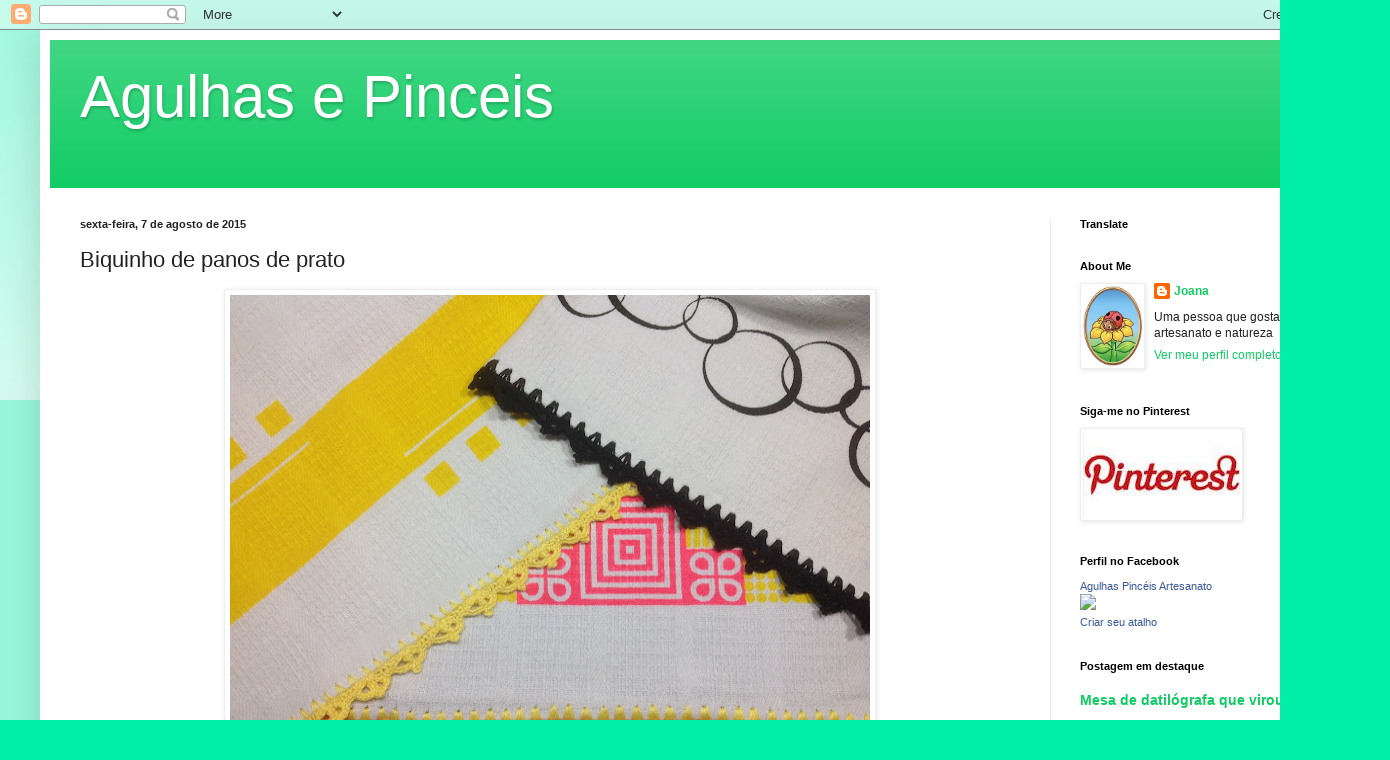

--- FILE ---
content_type: text/html; charset=UTF-8
request_url: http://agulhaspinceisemais.blogspot.com/2015/08/biquinho-de-panos-de-prato.html
body_size: 38341
content:
<!DOCTYPE html>
<html class='v2' dir='ltr' lang='pt-BR'>
<head>
<link href='https://www.blogger.com/static/v1/widgets/335934321-css_bundle_v2.css' rel='stylesheet' type='text/css'/>
<meta content='width=1100' name='viewport'/>
<meta content='text/html; charset=UTF-8' http-equiv='Content-Type'/>
<meta content='blogger' name='generator'/>
<link href='http://agulhaspinceisemais.blogspot.com/favicon.ico' rel='icon' type='image/x-icon'/>
<link href='http://agulhaspinceisemais.blogspot.com/2015/08/biquinho-de-panos-de-prato.html' rel='canonical'/>
<link rel="alternate" type="application/atom+xml" title="                                  Agulhas e Pinceis - Atom" href="http://agulhaspinceisemais.blogspot.com/feeds/posts/default" />
<link rel="alternate" type="application/rss+xml" title="                                  Agulhas e Pinceis - RSS" href="http://agulhaspinceisemais.blogspot.com/feeds/posts/default?alt=rss" />
<link rel="service.post" type="application/atom+xml" title="                                  Agulhas e Pinceis - Atom" href="https://www.blogger.com/feeds/7715548743738078868/posts/default" />

<link rel="alternate" type="application/atom+xml" title="                                  Agulhas e Pinceis - Atom" href="http://agulhaspinceisemais.blogspot.com/feeds/6098247297818314630/comments/default" />
<!--Can't find substitution for tag [blog.ieCssRetrofitLinks]-->
<link href='https://blogger.googleusercontent.com/img/b/R29vZ2xl/AVvXsEh9NR09q2MAwLy0pQ90cUpNAPZoQ-ZARrKqi3WVyO4WaI7shh0HERp6KljJDLsdQRc4I-nn4rnN1E6uptT0QDKlVfeSR5Q-W_RmILuI-Hqwq8UnsExRkSyQraZlGkcr-DjfFPzD6wYeilwH/s640/pano+de+prato+1.jpg' rel='image_src'/>
<meta content='http://agulhaspinceisemais.blogspot.com/2015/08/biquinho-de-panos-de-prato.html' property='og:url'/>
<meta content='Biquinho de panos de prato' property='og:title'/>
<meta content='   Um modelinho bem simples de barradinho para panos de prato. Do tipo que rende muito, pra  fazer vários de uma vez.    ' property='og:description'/>
<meta content='https://blogger.googleusercontent.com/img/b/R29vZ2xl/AVvXsEh9NR09q2MAwLy0pQ90cUpNAPZoQ-ZARrKqi3WVyO4WaI7shh0HERp6KljJDLsdQRc4I-nn4rnN1E6uptT0QDKlVfeSR5Q-W_RmILuI-Hqwq8UnsExRkSyQraZlGkcr-DjfFPzD6wYeilwH/w1200-h630-p-k-no-nu/pano+de+prato+1.jpg' property='og:image'/>
<title>                                  Agulhas e Pinceis: Biquinho de panos de prato</title>
<style id='page-skin-1' type='text/css'><!--
/*
-----------------------------------------------
Blogger Template Style
Name:     Simple
Designer: Blogger
URL:      www.blogger.com
----------------------------------------------- */
/* Content
----------------------------------------------- */
body {
font: normal normal 12px Arial, Tahoma, Helvetica, FreeSans, sans-serif;
color: #222222;
background: #00eea8 none repeat scroll top left;
padding: 0 40px 40px 40px;
}
html body .region-inner {
min-width: 0;
max-width: 100%;
width: auto;
}
h2 {
font-size: 22px;
}
a:link {
text-decoration:none;
color: #11cc64;
}
a:visited {
text-decoration:none;
color: #888888;
}
a:hover {
text-decoration:underline;
color: #00ff97;
}
.body-fauxcolumn-outer .fauxcolumn-inner {
background: transparent url(https://resources.blogblog.com/blogblog/data/1kt/simple/body_gradient_tile_light.png) repeat scroll top left;
_background-image: none;
}
.body-fauxcolumn-outer .cap-top {
position: absolute;
z-index: 1;
height: 400px;
width: 100%;
}
.body-fauxcolumn-outer .cap-top .cap-left {
width: 100%;
background: transparent url(https://resources.blogblog.com/blogblog/data/1kt/simple/gradients_light.png) repeat-x scroll top left;
_background-image: none;
}
.content-outer {
-moz-box-shadow: 0 0 40px rgba(0, 0, 0, .15);
-webkit-box-shadow: 0 0 5px rgba(0, 0, 0, .15);
-goog-ms-box-shadow: 0 0 10px #333333;
box-shadow: 0 0 40px rgba(0, 0, 0, .15);
margin-bottom: 1px;
}
.content-inner {
padding: 10px 10px;
}
.content-inner {
background-color: #ffffff;
}
/* Header
----------------------------------------------- */
.header-outer {
background: #11cc64 url(https://resources.blogblog.com/blogblog/data/1kt/simple/gradients_light.png) repeat-x scroll 0 -400px;
_background-image: none;
}
.Header h1 {
font: normal normal 60px Arial, Tahoma, Helvetica, FreeSans, sans-serif;
color: #ffffff;
text-shadow: 1px 2px 3px rgba(0, 0, 0, .2);
}
.Header h1 a {
color: #ffffff;
}
.Header .description {
font-size: 140%;
color: #ffffff;
}
.header-inner .Header .titlewrapper {
padding: 22px 30px;
}
.header-inner .Header .descriptionwrapper {
padding: 0 30px;
}
/* Tabs
----------------------------------------------- */
.tabs-inner .section:first-child {
border-top: 0 solid #eeeeee;
}
.tabs-inner .section:first-child ul {
margin-top: -0;
border-top: 0 solid #eeeeee;
border-left: 0 solid #eeeeee;
border-right: 0 solid #eeeeee;
}
.tabs-inner .widget ul {
background: #f5f5f5 url(https://resources.blogblog.com/blogblog/data/1kt/simple/gradients_light.png) repeat-x scroll 0 -800px;
_background-image: none;
border-bottom: 1px solid #eeeeee;
margin-top: 0;
margin-left: -30px;
margin-right: -30px;
}
.tabs-inner .widget li a {
display: inline-block;
padding: .6em 1em;
font: normal normal 14px Arial, Tahoma, Helvetica, FreeSans, sans-serif;
color: #999999;
border-left: 1px solid #ffffff;
border-right: 1px solid #eeeeee;
}
.tabs-inner .widget li:first-child a {
border-left: none;
}
.tabs-inner .widget li.selected a, .tabs-inner .widget li a:hover {
color: #000000;
background-color: #eeeeee;
text-decoration: none;
}
/* Columns
----------------------------------------------- */
.main-outer {
border-top: 0 solid #eeeeee;
}
.fauxcolumn-left-outer .fauxcolumn-inner {
border-right: 1px solid #eeeeee;
}
.fauxcolumn-right-outer .fauxcolumn-inner {
border-left: 1px solid #eeeeee;
}
/* Headings
----------------------------------------------- */
div.widget > h2,
div.widget h2.title {
margin: 0 0 1em 0;
font: normal bold 11px Arial, Tahoma, Helvetica, FreeSans, sans-serif;
color: #000000;
}
/* Widgets
----------------------------------------------- */
.widget .zippy {
color: #999999;
text-shadow: 2px 2px 1px rgba(0, 0, 0, .1);
}
.widget .popular-posts ul {
list-style: none;
}
/* Posts
----------------------------------------------- */
h2.date-header {
font: normal bold 11px Arial, Tahoma, Helvetica, FreeSans, sans-serif;
}
.date-header span {
background-color: rgba(0, 0, 0, 0);
color: #222222;
padding: inherit;
letter-spacing: inherit;
margin: inherit;
}
.main-inner {
padding-top: 30px;
padding-bottom: 30px;
}
.main-inner .column-center-inner {
padding: 0 15px;
}
.main-inner .column-center-inner .section {
margin: 0 15px;
}
.post {
margin: 0 0 25px 0;
}
h3.post-title, .comments h4 {
font: normal normal 22px Arial, Tahoma, Helvetica, FreeSans, sans-serif;
margin: .75em 0 0;
}
.post-body {
font-size: 110%;
line-height: 1.4;
position: relative;
}
.post-body img, .post-body .tr-caption-container, .Profile img, .Image img,
.BlogList .item-thumbnail img {
padding: 2px;
background: #ffffff;
border: 1px solid #eeeeee;
-moz-box-shadow: 1px 1px 5px rgba(0, 0, 0, .1);
-webkit-box-shadow: 1px 1px 5px rgba(0, 0, 0, .1);
box-shadow: 1px 1px 5px rgba(0, 0, 0, .1);
}
.post-body img, .post-body .tr-caption-container {
padding: 5px;
}
.post-body .tr-caption-container {
color: #222222;
}
.post-body .tr-caption-container img {
padding: 0;
background: transparent;
border: none;
-moz-box-shadow: 0 0 0 rgba(0, 0, 0, .1);
-webkit-box-shadow: 0 0 0 rgba(0, 0, 0, .1);
box-shadow: 0 0 0 rgba(0, 0, 0, .1);
}
.post-header {
margin: 0 0 1.5em;
line-height: 1.6;
font-size: 90%;
}
.post-footer {
margin: 20px -2px 0;
padding: 5px 10px;
color: #666666;
background-color: #f9f9f9;
border-bottom: 1px solid #eeeeee;
line-height: 1.6;
font-size: 90%;
}
#comments .comment-author {
padding-top: 1.5em;
border-top: 1px solid #eeeeee;
background-position: 0 1.5em;
}
#comments .comment-author:first-child {
padding-top: 0;
border-top: none;
}
.avatar-image-container {
margin: .2em 0 0;
}
#comments .avatar-image-container img {
border: 1px solid #eeeeee;
}
/* Comments
----------------------------------------------- */
.comments .comments-content .icon.blog-author {
background-repeat: no-repeat;
background-image: url([data-uri]);
}
.comments .comments-content .loadmore a {
border-top: 1px solid #999999;
border-bottom: 1px solid #999999;
}
.comments .comment-thread.inline-thread {
background-color: #f9f9f9;
}
.comments .continue {
border-top: 2px solid #999999;
}
/* Accents
---------------------------------------------- */
.section-columns td.columns-cell {
border-left: 1px solid #eeeeee;
}
.blog-pager {
background: transparent none no-repeat scroll top center;
}
.blog-pager-older-link, .home-link,
.blog-pager-newer-link {
background-color: #ffffff;
padding: 5px;
}
.footer-outer {
border-top: 0 dashed #bbbbbb;
}
/* Mobile
----------------------------------------------- */
body.mobile  {
background-size: auto;
}
.mobile .body-fauxcolumn-outer {
background: transparent none repeat scroll top left;
}
.mobile .body-fauxcolumn-outer .cap-top {
background-size: 100% auto;
}
.mobile .content-outer {
-webkit-box-shadow: 0 0 3px rgba(0, 0, 0, .15);
box-shadow: 0 0 3px rgba(0, 0, 0, .15);
}
.mobile .tabs-inner .widget ul {
margin-left: 0;
margin-right: 0;
}
.mobile .post {
margin: 0;
}
.mobile .main-inner .column-center-inner .section {
margin: 0;
}
.mobile .date-header span {
padding: 0.1em 10px;
margin: 0 -10px;
}
.mobile h3.post-title {
margin: 0;
}
.mobile .blog-pager {
background: transparent none no-repeat scroll top center;
}
.mobile .footer-outer {
border-top: none;
}
.mobile .main-inner, .mobile .footer-inner {
background-color: #ffffff;
}
.mobile-index-contents {
color: #222222;
}
.mobile-link-button {
background-color: #11cc64;
}
.mobile-link-button a:link, .mobile-link-button a:visited {
color: #ffffff;
}
.mobile .tabs-inner .section:first-child {
border-top: none;
}
.mobile .tabs-inner .PageList .widget-content {
background-color: #eeeeee;
color: #000000;
border-top: 1px solid #eeeeee;
border-bottom: 1px solid #eeeeee;
}
.mobile .tabs-inner .PageList .widget-content .pagelist-arrow {
border-left: 1px solid #eeeeee;
}

--></style>
<style id='template-skin-1' type='text/css'><!--
body {
min-width: 1310px;
}
.content-outer, .content-fauxcolumn-outer, .region-inner {
min-width: 1310px;
max-width: 1310px;
_width: 1310px;
}
.main-inner .columns {
padding-left: 0;
padding-right: 290px;
}
.main-inner .fauxcolumn-center-outer {
left: 0;
right: 290px;
/* IE6 does not respect left and right together */
_width: expression(this.parentNode.offsetWidth -
parseInt("0") -
parseInt("290px") + 'px');
}
.main-inner .fauxcolumn-left-outer {
width: 0;
}
.main-inner .fauxcolumn-right-outer {
width: 290px;
}
.main-inner .column-left-outer {
width: 0;
right: 100%;
margin-left: -0;
}
.main-inner .column-right-outer {
width: 290px;
margin-right: -290px;
}
#layout {
min-width: 0;
}
#layout .content-outer {
min-width: 0;
width: 800px;
}
#layout .region-inner {
min-width: 0;
width: auto;
}
body#layout div.add_widget {
padding: 8px;
}
body#layout div.add_widget a {
margin-left: 32px;
}
--></style>
<link href='https://www.blogger.com/dyn-css/authorization.css?targetBlogID=7715548743738078868&amp;zx=539d337c-6e86-496d-bc08-d42ea808843c' media='none' onload='if(media!=&#39;all&#39;)media=&#39;all&#39;' rel='stylesheet'/><noscript><link href='https://www.blogger.com/dyn-css/authorization.css?targetBlogID=7715548743738078868&amp;zx=539d337c-6e86-496d-bc08-d42ea808843c' rel='stylesheet'/></noscript>
<meta name='google-adsense-platform-account' content='ca-host-pub-1556223355139109'/>
<meta name='google-adsense-platform-domain' content='blogspot.com'/>

<!-- data-ad-client=ca-pub-0330700338237336 -->

</head>
<body class='loading variant-bold'>
<div class='navbar section' id='navbar' name='Navbar'><div class='widget Navbar' data-version='1' id='Navbar1'><script type="text/javascript">
    function setAttributeOnload(object, attribute, val) {
      if(window.addEventListener) {
        window.addEventListener('load',
          function(){ object[attribute] = val; }, false);
      } else {
        window.attachEvent('onload', function(){ object[attribute] = val; });
      }
    }
  </script>
<div id="navbar-iframe-container"></div>
<script type="text/javascript" src="https://apis.google.com/js/platform.js"></script>
<script type="text/javascript">
      gapi.load("gapi.iframes:gapi.iframes.style.bubble", function() {
        if (gapi.iframes && gapi.iframes.getContext) {
          gapi.iframes.getContext().openChild({
              url: 'https://www.blogger.com/navbar/7715548743738078868?po\x3d6098247297818314630\x26origin\x3dhttp://agulhaspinceisemais.blogspot.com',
              where: document.getElementById("navbar-iframe-container"),
              id: "navbar-iframe"
          });
        }
      });
    </script><script type="text/javascript">
(function() {
var script = document.createElement('script');
script.type = 'text/javascript';
script.src = '//pagead2.googlesyndication.com/pagead/js/google_top_exp.js';
var head = document.getElementsByTagName('head')[0];
if (head) {
head.appendChild(script);
}})();
</script>
</div></div>
<div class='body-fauxcolumns'>
<div class='fauxcolumn-outer body-fauxcolumn-outer'>
<div class='cap-top'>
<div class='cap-left'></div>
<div class='cap-right'></div>
</div>
<div class='fauxborder-left'>
<div class='fauxborder-right'></div>
<div class='fauxcolumn-inner'>
</div>
</div>
<div class='cap-bottom'>
<div class='cap-left'></div>
<div class='cap-right'></div>
</div>
</div>
</div>
<div class='content'>
<div class='content-fauxcolumns'>
<div class='fauxcolumn-outer content-fauxcolumn-outer'>
<div class='cap-top'>
<div class='cap-left'></div>
<div class='cap-right'></div>
</div>
<div class='fauxborder-left'>
<div class='fauxborder-right'></div>
<div class='fauxcolumn-inner'>
</div>
</div>
<div class='cap-bottom'>
<div class='cap-left'></div>
<div class='cap-right'></div>
</div>
</div>
</div>
<div class='content-outer'>
<div class='content-cap-top cap-top'>
<div class='cap-left'></div>
<div class='cap-right'></div>
</div>
<div class='fauxborder-left content-fauxborder-left'>
<div class='fauxborder-right content-fauxborder-right'></div>
<div class='content-inner'>
<header>
<div class='header-outer'>
<div class='header-cap-top cap-top'>
<div class='cap-left'></div>
<div class='cap-right'></div>
</div>
<div class='fauxborder-left header-fauxborder-left'>
<div class='fauxborder-right header-fauxborder-right'></div>
<div class='region-inner header-inner'>
<div class='header section' id='header' name='Cabeçalho'><div class='widget Header' data-version='1' id='Header1'>
<div id='header-inner'>
<div class='titlewrapper'>
<h1 class='title'>
<a href='http://agulhaspinceisemais.blogspot.com/'>
                                  Agulhas e Pinceis
</a>
</h1>
</div>
<div class='descriptionwrapper'>
<p class='description'><span>
</span></p>
</div>
</div>
</div></div>
</div>
</div>
<div class='header-cap-bottom cap-bottom'>
<div class='cap-left'></div>
<div class='cap-right'></div>
</div>
</div>
</header>
<div class='tabs-outer'>
<div class='tabs-cap-top cap-top'>
<div class='cap-left'></div>
<div class='cap-right'></div>
</div>
<div class='fauxborder-left tabs-fauxborder-left'>
<div class='fauxborder-right tabs-fauxborder-right'></div>
<div class='region-inner tabs-inner'>
<div class='tabs no-items section' id='crosscol' name='Entre colunas'></div>
<div class='tabs no-items section' id='crosscol-overflow' name='Cross-Column 2'></div>
</div>
</div>
<div class='tabs-cap-bottom cap-bottom'>
<div class='cap-left'></div>
<div class='cap-right'></div>
</div>
</div>
<div class='main-outer'>
<div class='main-cap-top cap-top'>
<div class='cap-left'></div>
<div class='cap-right'></div>
</div>
<div class='fauxborder-left main-fauxborder-left'>
<div class='fauxborder-right main-fauxborder-right'></div>
<div class='region-inner main-inner'>
<div class='columns fauxcolumns'>
<div class='fauxcolumn-outer fauxcolumn-center-outer'>
<div class='cap-top'>
<div class='cap-left'></div>
<div class='cap-right'></div>
</div>
<div class='fauxborder-left'>
<div class='fauxborder-right'></div>
<div class='fauxcolumn-inner'>
</div>
</div>
<div class='cap-bottom'>
<div class='cap-left'></div>
<div class='cap-right'></div>
</div>
</div>
<div class='fauxcolumn-outer fauxcolumn-left-outer'>
<div class='cap-top'>
<div class='cap-left'></div>
<div class='cap-right'></div>
</div>
<div class='fauxborder-left'>
<div class='fauxborder-right'></div>
<div class='fauxcolumn-inner'>
</div>
</div>
<div class='cap-bottom'>
<div class='cap-left'></div>
<div class='cap-right'></div>
</div>
</div>
<div class='fauxcolumn-outer fauxcolumn-right-outer'>
<div class='cap-top'>
<div class='cap-left'></div>
<div class='cap-right'></div>
</div>
<div class='fauxborder-left'>
<div class='fauxborder-right'></div>
<div class='fauxcolumn-inner'>
</div>
</div>
<div class='cap-bottom'>
<div class='cap-left'></div>
<div class='cap-right'></div>
</div>
</div>
<!-- corrects IE6 width calculation -->
<div class='columns-inner'>
<div class='column-center-outer'>
<div class='column-center-inner'>
<div class='main section' id='main' name='Principal'><div class='widget Blog' data-version='1' id='Blog1'>
<div class='blog-posts hfeed'>

          <div class="date-outer">
        
<h2 class='date-header'><span>sexta-feira, 7 de agosto de 2015</span></h2>

          <div class="date-posts">
        
<div class='post-outer'>
<div class='post hentry uncustomized-post-template' itemprop='blogPost' itemscope='itemscope' itemtype='http://schema.org/BlogPosting'>
<meta content='https://blogger.googleusercontent.com/img/b/R29vZ2xl/AVvXsEh9NR09q2MAwLy0pQ90cUpNAPZoQ-ZARrKqi3WVyO4WaI7shh0HERp6KljJDLsdQRc4I-nn4rnN1E6uptT0QDKlVfeSR5Q-W_RmILuI-Hqwq8UnsExRkSyQraZlGkcr-DjfFPzD6wYeilwH/s640/pano+de+prato+1.jpg' itemprop='image_url'/>
<meta content='7715548743738078868' itemprop='blogId'/>
<meta content='6098247297818314630' itemprop='postId'/>
<a name='6098247297818314630'></a>
<h3 class='post-title entry-title' itemprop='name'>
Biquinho de panos de prato
</h3>
<div class='post-header'>
<div class='post-header-line-1'></div>
</div>
<div class='post-body entry-content' id='post-body-6098247297818314630' itemprop='description articleBody'>
<div class="separator" style="clear: both; text-align: center;">
<a href="https://blogger.googleusercontent.com/img/b/R29vZ2xl/AVvXsEh9NR09q2MAwLy0pQ90cUpNAPZoQ-ZARrKqi3WVyO4WaI7shh0HERp6KljJDLsdQRc4I-nn4rnN1E6uptT0QDKlVfeSR5Q-W_RmILuI-Hqwq8UnsExRkSyQraZlGkcr-DjfFPzD6wYeilwH/s1600/pano+de+prato+1.jpg" imageanchor="1" style="margin-left: 1em; margin-right: 1em;"><img border="0" height="472" src="https://blogger.googleusercontent.com/img/b/R29vZ2xl/AVvXsEh9NR09q2MAwLy0pQ90cUpNAPZoQ-ZARrKqi3WVyO4WaI7shh0HERp6KljJDLsdQRc4I-nn4rnN1E6uptT0QDKlVfeSR5Q-W_RmILuI-Hqwq8UnsExRkSyQraZlGkcr-DjfFPzD6wYeilwH/s640/pano+de+prato+1.jpg" width="640" /></a></div>
<b><span style="font-size: large;">&nbsp;Um modelinho bem simples de barradinho para panos de prato. Do tipo que rende muito, pra &nbsp;fazer vários de uma vez.</span></b><br />
<div class="separator" style="clear: both; text-align: center;">
<a href="https://blogger.googleusercontent.com/img/b/R29vZ2xl/AVvXsEgxmpXr3GAdWz7gCdYhSfKAW1xHB7poaxyRpXStQIzirKtAPY1SdCHxHOdM7FeEU2bt6WQtpCJMj9MFu1hUOMY1rm9Rx2H_DjIeshH5rBtc-Ys8PG86MbNYYp1VACdOmz_IohPFA67eF7zm/s1600/pano+de+prato+grafico+2.jpg" imageanchor="1" style="margin-left: 1em; margin-right: 1em;"><img border="0" height="640" src="https://blogger.googleusercontent.com/img/b/R29vZ2xl/AVvXsEgxmpXr3GAdWz7gCdYhSfKAW1xHB7poaxyRpXStQIzirKtAPY1SdCHxHOdM7FeEU2bt6WQtpCJMj9MFu1hUOMY1rm9Rx2H_DjIeshH5rBtc-Ys8PG86MbNYYp1VACdOmz_IohPFA67eF7zm/s640/pano+de+prato+grafico+2.jpg" width="502" /></a></div>
<br />
<div style='clear: both;'></div>
</div>
<div class='post-footer'>
<div class='post-footer-line post-footer-line-1'>
<span class='post-author vcard'>
Posted by
<span class='fn' itemprop='author' itemscope='itemscope' itemtype='http://schema.org/Person'>
<meta content='https://www.blogger.com/profile/06372796160551699966' itemprop='url'/>
<a class='g-profile' href='https://www.blogger.com/profile/06372796160551699966' rel='author' title='author profile'>
<span itemprop='name'>Joana</span>
</a>
</span>
</span>
<span class='post-timestamp'>
at
<meta content='http://agulhaspinceisemais.blogspot.com/2015/08/biquinho-de-panos-de-prato.html' itemprop='url'/>
<a class='timestamp-link' href='http://agulhaspinceisemais.blogspot.com/2015/08/biquinho-de-panos-de-prato.html' rel='bookmark' title='permanent link'><abbr class='published' itemprop='datePublished' title='2015-08-07T09:44:00-03:00'>09:44</abbr></a>
</span>
<span class='post-comment-link'>
</span>
<span class='post-icons'>
<span class='item-action'>
<a href='https://www.blogger.com/email-post/7715548743738078868/6098247297818314630' title='Enviar esta postagem'>
<img alt='' class='icon-action' height='13' src='https://resources.blogblog.com/img/icon18_email.gif' width='18'/>
</a>
</span>
</span>
<div class='post-share-buttons goog-inline-block'>
<a class='goog-inline-block share-button sb-email' href='https://www.blogger.com/share-post.g?blogID=7715548743738078868&postID=6098247297818314630&target=email' target='_blank' title='Enviar por e-mail'><span class='share-button-link-text'>Enviar por e-mail</span></a><a class='goog-inline-block share-button sb-blog' href='https://www.blogger.com/share-post.g?blogID=7715548743738078868&postID=6098247297818314630&target=blog' onclick='window.open(this.href, "_blank", "height=270,width=475"); return false;' target='_blank' title='Postar no blog!'><span class='share-button-link-text'>Postar no blog!</span></a><a class='goog-inline-block share-button sb-twitter' href='https://www.blogger.com/share-post.g?blogID=7715548743738078868&postID=6098247297818314630&target=twitter' target='_blank' title='Compartilhar no X'><span class='share-button-link-text'>Compartilhar no X</span></a><a class='goog-inline-block share-button sb-facebook' href='https://www.blogger.com/share-post.g?blogID=7715548743738078868&postID=6098247297818314630&target=facebook' onclick='window.open(this.href, "_blank", "height=430,width=640"); return false;' target='_blank' title='Compartilhar no Facebook'><span class='share-button-link-text'>Compartilhar no Facebook</span></a><a class='goog-inline-block share-button sb-pinterest' href='https://www.blogger.com/share-post.g?blogID=7715548743738078868&postID=6098247297818314630&target=pinterest' target='_blank' title='Compartilhar com o Pinterest'><span class='share-button-link-text'>Compartilhar com o Pinterest</span></a>
</div>
</div>
<div class='post-footer-line post-footer-line-2'>
<span class='post-labels'>
Marcadores
<a href='http://agulhaspinceisemais.blogspot.com/search/label/Cozinha' rel='tag'>Cozinha</a>
</span>
</div>
<div class='post-footer-line post-footer-line-3'>
<span class='post-location'>
</span>
</div>
</div>
</div>
<div class='comments' id='comments'>
<a name='comments'></a>
<h4>10 comentários:</h4>
<div id='Blog1_comments-block-wrapper'>
<dl class='avatar-comment-indent' id='comments-block'>
<dt class='comment-author ' id='c5341119095215338506'>
<a name='c5341119095215338506'></a>
<div class="avatar-image-container vcard"><span dir="ltr"><a href="https://www.blogger.com/profile/14743030594464685162" target="" rel="nofollow" onclick="" class="avatar-hovercard" id="av-5341119095215338506-14743030594464685162"><img src="https://resources.blogblog.com/img/blank.gif" width="35" height="35" class="delayLoad" style="display: none;" longdesc="//blogger.googleusercontent.com/img/b/R29vZ2xl/AVvXsEiJHH2kMNzWm-8RajWqxEzgHqmzJVSEhhr6jN3GAfuoIQXBuB-G_OWA2jqMSEjwW02beq6agQTzenP9PHGI-cRBWWsGKZM4awXDs7x8T63YrA1OACYOmHoz9PXfzbGutw/s45-c/SanAntonio+895.jpg" alt="" title="Adriana Balreira">

<noscript><img src="//blogger.googleusercontent.com/img/b/R29vZ2xl/AVvXsEiJHH2kMNzWm-8RajWqxEzgHqmzJVSEhhr6jN3GAfuoIQXBuB-G_OWA2jqMSEjwW02beq6agQTzenP9PHGI-cRBWWsGKZM4awXDs7x8T63YrA1OACYOmHoz9PXfzbGutw/s45-c/SanAntonio+895.jpg" width="35" height="35" class="photo" alt=""></noscript></a></span></div>
<a href='https://www.blogger.com/profile/14743030594464685162' rel='nofollow'>Adriana Balreira</a>
disse...
</dt>
<dd class='comment-body' id='Blog1_cmt-5341119095215338506'>
<p>
Vou salvar esse gráfico e começar com ele! Tomara que eu consiga!<br />Beijos<br />Adriana
</p>
</dd>
<dd class='comment-footer'>
<span class='comment-timestamp'>
<a href='http://agulhaspinceisemais.blogspot.com/2015/08/biquinho-de-panos-de-prato.html?showComment=1438952078313#c5341119095215338506' title='comment permalink'>
7 de agosto de 2015 às 09:54
</a>
<span class='item-control blog-admin pid-267068991'>
<a class='comment-delete' href='https://www.blogger.com/comment/delete/7715548743738078868/5341119095215338506' title='Excluir comentário'>
<img src='https://resources.blogblog.com/img/icon_delete13.gif'/>
</a>
</span>
</span>
</dd>
<dt class='comment-author ' id='c7928460231626595036'>
<a name='c7928460231626595036'></a>
<div class="avatar-image-container vcard"><span dir="ltr"><a href="https://www.blogger.com/profile/11338434464954112173" target="" rel="nofollow" onclick="" class="avatar-hovercard" id="av-7928460231626595036-11338434464954112173"><img src="https://resources.blogblog.com/img/blank.gif" width="35" height="35" class="delayLoad" style="display: none;" longdesc="//blogger.googleusercontent.com/img/b/R29vZ2xl/AVvXsEgAGDaFnOvHZUUUZ8MdF2pCigSHbi5KJfhXrxe8FjxHMhr0kFCjODkb8AdB9seGjweDQpBmIcDYCfGNHSMEQ2JmiwXqss2Pcf9HaFOM5nbh5qCUy5znh45ZyYBzItgxRw/s45-c/IMGP0189.JPG" alt="" title="Pilar Garcia de la Cueva">

<noscript><img src="//blogger.googleusercontent.com/img/b/R29vZ2xl/AVvXsEgAGDaFnOvHZUUUZ8MdF2pCigSHbi5KJfhXrxe8FjxHMhr0kFCjODkb8AdB9seGjweDQpBmIcDYCfGNHSMEQ2JmiwXqss2Pcf9HaFOM5nbh5qCUy5znh45ZyYBzItgxRw/s45-c/IMGP0189.JPG" width="35" height="35" class="photo" alt=""></noscript></a></span></div>
<a href='https://www.blogger.com/profile/11338434464954112173' rel='nofollow'>Pilar Garcia de la Cueva</a>
disse...
</dt>
<dd class='comment-body' id='Blog1_cmt-7928460231626595036'>
<p>
Muy bonito.<br />Bsos
</p>
</dd>
<dd class='comment-footer'>
<span class='comment-timestamp'>
<a href='http://agulhaspinceisemais.blogspot.com/2015/08/biquinho-de-panos-de-prato.html?showComment=1438972214297#c7928460231626595036' title='comment permalink'>
7 de agosto de 2015 às 15:30
</a>
<span class='item-control blog-admin pid-20779559'>
<a class='comment-delete' href='https://www.blogger.com/comment/delete/7715548743738078868/7928460231626595036' title='Excluir comentário'>
<img src='https://resources.blogblog.com/img/icon_delete13.gif'/>
</a>
</span>
</span>
</dd>
<dt class='comment-author ' id='c3061700524836549244'>
<a name='c3061700524836549244'></a>
<div class="avatar-image-container vcard"><span dir="ltr"><a href="https://www.blogger.com/profile/09187300903907842005" target="" rel="nofollow" onclick="" class="avatar-hovercard" id="av-3061700524836549244-09187300903907842005"><img src="https://resources.blogblog.com/img/blank.gif" width="35" height="35" class="delayLoad" style="display: none;" longdesc="//blogger.googleusercontent.com/img/b/R29vZ2xl/AVvXsEiDbAnDRwypMNOlpppNBwK36dfEHFK8gF4mv-0WpT0YC41C8oC_T6L5TXkGA4UH2tK20tntbAHXfzVuZCXDe2BZSVOQ4sfvJImTnsZN0M6ED4TnJ27UhzuGxJ64V6o1uA/s45-c/eu.png" alt="" title="Lia">

<noscript><img src="//blogger.googleusercontent.com/img/b/R29vZ2xl/AVvXsEiDbAnDRwypMNOlpppNBwK36dfEHFK8gF4mv-0WpT0YC41C8oC_T6L5TXkGA4UH2tK20tntbAHXfzVuZCXDe2BZSVOQ4sfvJImTnsZN0M6ED4TnJ27UhzuGxJ64V6o1uA/s45-c/eu.png" width="35" height="35" class="photo" alt=""></noscript></a></span></div>
<a href='https://www.blogger.com/profile/09187300903907842005' rel='nofollow'>Lia</a>
disse...
</dt>
<dd class='comment-body' id='Blog1_cmt-3061700524836549244'>
<p>
É lindo...tenho ,muuuitos biquinhos de crochet, mas não sei fazer um pontinho...Admiro quem faz jus
</p>
</dd>
<dd class='comment-footer'>
<span class='comment-timestamp'>
<a href='http://agulhaspinceisemais.blogspot.com/2015/08/biquinho-de-panos-de-prato.html?showComment=1438997319250#c3061700524836549244' title='comment permalink'>
7 de agosto de 2015 às 22:28
</a>
<span class='item-control blog-admin pid-1025180466'>
<a class='comment-delete' href='https://www.blogger.com/comment/delete/7715548743738078868/3061700524836549244' title='Excluir comentário'>
<img src='https://resources.blogblog.com/img/icon_delete13.gif'/>
</a>
</span>
</span>
</dd>
<dt class='comment-author ' id='c6706572770213429654'>
<a name='c6706572770213429654'></a>
<div class="avatar-image-container vcard"><span dir="ltr"><a href="https://www.blogger.com/profile/05840128093367126669" target="" rel="nofollow" onclick="" class="avatar-hovercard" id="av-6706572770213429654-05840128093367126669"><img src="https://resources.blogblog.com/img/blank.gif" width="35" height="35" class="delayLoad" style="display: none;" longdesc="//blogger.googleusercontent.com/img/b/R29vZ2xl/AVvXsEjf3Agn2hsF6xhvRQatDkxSn4qFGK41-nvk65IlDQzZIp_sXR53PQJNHtEM7m8lTlGPt7NRq3kd3leTLorhIwp6eQm08QX98OveCZOmyMmCHexQaUrGgyIEyEFkNEECGWk/s45-c/g+%28600%29.jpg" alt="" title="Os olhares da Gracinha!">

<noscript><img src="//blogger.googleusercontent.com/img/b/R29vZ2xl/AVvXsEjf3Agn2hsF6xhvRQatDkxSn4qFGK41-nvk65IlDQzZIp_sXR53PQJNHtEM7m8lTlGPt7NRq3kd3leTLorhIwp6eQm08QX98OveCZOmyMmCHexQaUrGgyIEyEFkNEECGWk/s45-c/g+%28600%29.jpg" width="35" height="35" class="photo" alt=""></noscript></a></span></div>
<a href='https://www.blogger.com/profile/05840128093367126669' rel='nofollow'>Os olhares da Gracinha!</a>
disse...
</dt>
<dd class='comment-body' id='Blog1_cmt-6706572770213429654'>
<p>
Joana...gostei das sugestões!!!<br /> Bom fim de semana!
</p>
</dd>
<dd class='comment-footer'>
<span class='comment-timestamp'>
<a href='http://agulhaspinceisemais.blogspot.com/2015/08/biquinho-de-panos-de-prato.html?showComment=1439027365405#c6706572770213429654' title='comment permalink'>
8 de agosto de 2015 às 06:49
</a>
<span class='item-control blog-admin pid-2030439519'>
<a class='comment-delete' href='https://www.blogger.com/comment/delete/7715548743738078868/6706572770213429654' title='Excluir comentário'>
<img src='https://resources.blogblog.com/img/icon_delete13.gif'/>
</a>
</span>
</span>
</dd>
<dt class='comment-author ' id='c8297146257443448700'>
<a name='c8297146257443448700'></a>
<div class="avatar-image-container vcard"><span dir="ltr"><a href="https://www.blogger.com/profile/04866854504189607195" target="" rel="nofollow" onclick="" class="avatar-hovercard" id="av-8297146257443448700-04866854504189607195"><img src="https://resources.blogblog.com/img/blank.gif" width="35" height="35" class="delayLoad" style="display: none;" longdesc="//blogger.googleusercontent.com/img/b/R29vZ2xl/AVvXsEgV2VQDN3NhUMOUIyV8V3gyu5QP3V3A3GTJ664ayu3MQlBoVzj43CUhLm0Rc8SASuOJHtvZ3krwz_z3YzVqhy-A0wwzOsFg89V8h2f8RngSOGDUPsgjFz9KIJ8GTTYs1Q/s45-c/11022010739.jpg" alt="" title="R&ocirc; Trindade">

<noscript><img src="//blogger.googleusercontent.com/img/b/R29vZ2xl/AVvXsEgV2VQDN3NhUMOUIyV8V3gyu5QP3V3A3GTJ664ayu3MQlBoVzj43CUhLm0Rc8SASuOJHtvZ3krwz_z3YzVqhy-A0wwzOsFg89V8h2f8RngSOGDUPsgjFz9KIJ8GTTYs1Q/s45-c/11022010739.jpg" width="35" height="35" class="photo" alt=""></noscript></a></span></div>
<a href='https://www.blogger.com/profile/04866854504189607195' rel='nofollow'>Rô Trindade</a>
disse...
</dt>
<dd class='comment-body' id='Blog1_cmt-8297146257443448700'>
<p>
Gostaria de saber se você os vende e qual o valor?<br />Parabéns pelo seu trabalho!!<br />Abraços, Rô.
</p>
</dd>
<dd class='comment-footer'>
<span class='comment-timestamp'>
<a href='http://agulhaspinceisemais.blogspot.com/2015/08/biquinho-de-panos-de-prato.html?showComment=1439130171305#c8297146257443448700' title='comment permalink'>
9 de agosto de 2015 às 11:22
</a>
<span class='item-control blog-admin pid-1260485996'>
<a class='comment-delete' href='https://www.blogger.com/comment/delete/7715548743738078868/8297146257443448700' title='Excluir comentário'>
<img src='https://resources.blogblog.com/img/icon_delete13.gif'/>
</a>
</span>
</span>
</dd>
<dt class='comment-author ' id='c6813592757109624734'>
<a name='c6813592757109624734'></a>
<div class="avatar-image-container avatar-stock"><span dir="ltr"><a href="https://www.blogger.com/profile/11917488089961532801" target="" rel="nofollow" onclick="" class="avatar-hovercard" id="av-6813592757109624734-11917488089961532801"><img src="//www.blogger.com/img/blogger_logo_round_35.png" width="35" height="35" alt="" title="Dinha ponto cruz">

</a></span></div>
<a href='https://www.blogger.com/profile/11917488089961532801' rel='nofollow'>Dinha ponto cruz</a>
disse...
</dt>
<dd class='comment-body' id='Blog1_cmt-6813592757109624734'>
<p>
lindos!
</p>
</dd>
<dd class='comment-footer'>
<span class='comment-timestamp'>
<a href='http://agulhaspinceisemais.blogspot.com/2015/08/biquinho-de-panos-de-prato.html?showComment=1439816336002#c6813592757109624734' title='comment permalink'>
17 de agosto de 2015 às 09:58
</a>
<span class='item-control blog-admin pid-813800515'>
<a class='comment-delete' href='https://www.blogger.com/comment/delete/7715548743738078868/6813592757109624734' title='Excluir comentário'>
<img src='https://resources.blogblog.com/img/icon_delete13.gif'/>
</a>
</span>
</span>
</dd>
<dt class='comment-author ' id='c8680876611592995690'>
<a name='c8680876611592995690'></a>
<div class="avatar-image-container vcard"><span dir="ltr"><a href="https://www.blogger.com/profile/03735378836652673024" target="" rel="nofollow" onclick="" class="avatar-hovercard" id="av-8680876611592995690-03735378836652673024"><img src="https://resources.blogblog.com/img/blank.gif" width="35" height="35" class="delayLoad" style="display: none;" longdesc="//blogger.googleusercontent.com/img/b/R29vZ2xl/AVvXsEg1BME2yOQNxy4jatko3qHo50asW1mvS5I9LYDgbE_c380ljABLIpiEhzitZxrQpe8lbyEPdku6NTNB7ENCbmaRDd4-bMAIAvypmwFKxIiumtj4KX02-AeKYZaK5dsJk3g/s45-c/52135180_2353495784674584_2574098428774580224_n%286%29.jpg" alt="" title="Neli Rodrigues">

<noscript><img src="//blogger.googleusercontent.com/img/b/R29vZ2xl/AVvXsEg1BME2yOQNxy4jatko3qHo50asW1mvS5I9LYDgbE_c380ljABLIpiEhzitZxrQpe8lbyEPdku6NTNB7ENCbmaRDd4-bMAIAvypmwFKxIiumtj4KX02-AeKYZaK5dsJk3g/s45-c/52135180_2353495784674584_2574098428774580224_n%286%29.jpg" width="35" height="35" class="photo" alt=""></noscript></a></span></div>
<a href='https://www.blogger.com/profile/03735378836652673024' rel='nofollow'>Neli Rodrigues</a>
disse...
</dt>
<dd class='comment-body' id='Blog1_cmt-8680876611592995690'>
<p>
Acho um charme.<br />Dão uma super valorizada no trabalho.<br />Lindinhos.<br />Tem sorteio no meu blog.<br />Link: http://www.caprichosbyneli.com/2015/08/sorteio-literario-outlander.html<br />Bjs
</p>
</dd>
<dd class='comment-footer'>
<span class='comment-timestamp'>
<a href='http://agulhaspinceisemais.blogspot.com/2015/08/biquinho-de-panos-de-prato.html?showComment=1439906396124#c8680876611592995690' title='comment permalink'>
18 de agosto de 2015 às 10:59
</a>
<span class='item-control blog-admin pid-1052687994'>
<a class='comment-delete' href='https://www.blogger.com/comment/delete/7715548743738078868/8680876611592995690' title='Excluir comentário'>
<img src='https://resources.blogblog.com/img/icon_delete13.gif'/>
</a>
</span>
</span>
</dd>
<dt class='comment-author ' id='c1827129289274574605'>
<a name='c1827129289274574605'></a>
<div class="avatar-image-container vcard"><span dir="ltr"><a href="https://www.blogger.com/profile/06353491874263547442" target="" rel="nofollow" onclick="" class="avatar-hovercard" id="av-1827129289274574605-06353491874263547442"><img src="https://resources.blogblog.com/img/blank.gif" width="35" height="35" class="delayLoad" style="display: none;" longdesc="//blogger.googleusercontent.com/img/b/R29vZ2xl/AVvXsEiaTFokImJaSzdw5ccN6BbqfHWJtQREV4tK520VefgdIqyfwffgQvl6YlgNwtMX0hLDtRGcibxYtT6Jpyo3pwIIkrbUNncA_lR9tlc2PhM5iAXFCFbVDSOmX-stfcdUuQ/s45-c/C%2525C3%2525B3pia%252B%2525282%252529%252Bde%252Bimagens%252B094.jpg" alt="" title="Lourdinha Vilela">

<noscript><img src="//blogger.googleusercontent.com/img/b/R29vZ2xl/AVvXsEiaTFokImJaSzdw5ccN6BbqfHWJtQREV4tK520VefgdIqyfwffgQvl6YlgNwtMX0hLDtRGcibxYtT6Jpyo3pwIIkrbUNncA_lR9tlc2PhM5iAXFCFbVDSOmX-stfcdUuQ/s45-c/C%2525C3%2525B3pia%252B%2525282%252529%252Bde%252Bimagens%252B094.jpg" width="35" height="35" class="photo" alt=""></noscript></a></span></div>
<a href='https://www.blogger.com/profile/06353491874263547442' rel='nofollow'>Lourdinha Vilela</a>
disse...
</dt>
<dd class='comment-body' id='Blog1_cmt-1827129289274574605'>
<p>
Adoro crochê, faz um tempinho que não faço mas quando recomeço não quero parar.  bjs. Boa noite
</p>
</dd>
<dd class='comment-footer'>
<span class='comment-timestamp'>
<a href='http://agulhaspinceisemais.blogspot.com/2015/08/biquinho-de-panos-de-prato.html?showComment=1440028196223#c1827129289274574605' title='comment permalink'>
19 de agosto de 2015 às 20:49
</a>
<span class='item-control blog-admin pid-521017423'>
<a class='comment-delete' href='https://www.blogger.com/comment/delete/7715548743738078868/1827129289274574605' title='Excluir comentário'>
<img src='https://resources.blogblog.com/img/icon_delete13.gif'/>
</a>
</span>
</span>
</dd>
<dt class='comment-author ' id='c3772592791478250541'>
<a name='c3772592791478250541'></a>
<div class="avatar-image-container vcard"><span dir="ltr"><a href="https://www.blogger.com/profile/02155113283956710087" target="" rel="nofollow" onclick="" class="avatar-hovercard" id="av-3772592791478250541-02155113283956710087"><img src="https://resources.blogblog.com/img/blank.gif" width="35" height="35" class="delayLoad" style="display: none;" longdesc="//blogger.googleusercontent.com/img/b/R29vZ2xl/AVvXsEj7ij7C-bl2cu_PuraaMD4i5Bspn0TSEc23mof3WkXoLBd2K1d0HnTRhMx6duieF85i4En3BLBQ9CV8pMG3S4z6AxY_Zc-_ULxInL1HuyR3t3MgahtqOc8R3QJFOP60EA/s45-c/IMG_3039.jpg" alt="" title="Carolina">

<noscript><img src="//blogger.googleusercontent.com/img/b/R29vZ2xl/AVvXsEj7ij7C-bl2cu_PuraaMD4i5Bspn0TSEc23mof3WkXoLBd2K1d0HnTRhMx6duieF85i4En3BLBQ9CV8pMG3S4z6AxY_Zc-_ULxInL1HuyR3t3MgahtqOc8R3QJFOP60EA/s45-c/IMG_3039.jpg" width="35" height="35" class="photo" alt=""></noscript></a></span></div>
<a href='https://www.blogger.com/profile/02155113283956710087' rel='nofollow'>Carolina</a>
disse...
</dt>
<dd class='comment-body' id='Blog1_cmt-3772592791478250541'>
<p>
E como rende! Achei uma gracinha, dá uma cara toda delicada para o pano de prato né? Obrigada por compartilhar!<br />beijinhos e bom domingo :)<br /><br />Carolina Crochet
</p>
</dd>
<dd class='comment-footer'>
<span class='comment-timestamp'>
<a href='http://agulhaspinceisemais.blogspot.com/2015/08/biquinho-de-panos-de-prato.html?showComment=1440351446575#c3772592791478250541' title='comment permalink'>
23 de agosto de 2015 às 14:37
</a>
<span class='item-control blog-admin pid-1100274352'>
<a class='comment-delete' href='https://www.blogger.com/comment/delete/7715548743738078868/3772592791478250541' title='Excluir comentário'>
<img src='https://resources.blogblog.com/img/icon_delete13.gif'/>
</a>
</span>
</span>
</dd>
<dt class='comment-author ' id='c5152615102614752408'>
<a name='c5152615102614752408'></a>
<div class="avatar-image-container vcard"><span dir="ltr"><a href="https://www.blogger.com/profile/15593161227618815894" target="" rel="nofollow" onclick="" class="avatar-hovercard" id="av-5152615102614752408-15593161227618815894"><img src="https://resources.blogblog.com/img/blank.gif" width="35" height="35" class="delayLoad" style="display: none;" longdesc="//blogger.googleusercontent.com/img/b/R29vZ2xl/AVvXsEje86KnSM8lJH4fkhnu2-SzvMw_i32kv1Ae4t0GbSRSlOjLVXvd2wjo86n-fUOnqVE4AtR3kA76AKFsPRGXTt9gIkWCNDyZSWEn37K5UugtxmhCO8tdDYbgCo91-UlVcDo/s45-c/D6F4CC5B-9FD7-4EFC-BE5C-B2ABABADB9F7.jpeg" alt="" title="O meu pensamento viaja">

<noscript><img src="//blogger.googleusercontent.com/img/b/R29vZ2xl/AVvXsEje86KnSM8lJH4fkhnu2-SzvMw_i32kv1Ae4t0GbSRSlOjLVXvd2wjo86n-fUOnqVE4AtR3kA76AKFsPRGXTt9gIkWCNDyZSWEn37K5UugtxmhCO8tdDYbgCo91-UlVcDo/s45-c/D6F4CC5B-9FD7-4EFC-BE5C-B2ABABADB9F7.jpeg" width="35" height="35" class="photo" alt=""></noscript></a></span></div>
<a href='https://www.blogger.com/profile/15593161227618815894' rel='nofollow'>O meu pensamento viaja</a>
disse...
</dt>
<dd class='comment-body' id='Blog1_cmt-5152615102614752408'>
<p>
Que bonitinho, Joana!<br />Dá uma graça extra  onde quer que seja aplicado.<br />Beijo, querida.<br /><br />Tenho pensado muito em ti, no momento de tensão que atravessas. Graças a Deus que atualmente a esmagadora maioria de casos como o seu são resolvidos com sucesso, definitivamente. E o seu, também.
</p>
</dd>
<dd class='comment-footer'>
<span class='comment-timestamp'>
<a href='http://agulhaspinceisemais.blogspot.com/2015/08/biquinho-de-panos-de-prato.html?showComment=1440497562863#c5152615102614752408' title='comment permalink'>
25 de agosto de 2015 às 07:12
</a>
<span class='item-control blog-admin pid-327677732'>
<a class='comment-delete' href='https://www.blogger.com/comment/delete/7715548743738078868/5152615102614752408' title='Excluir comentário'>
<img src='https://resources.blogblog.com/img/icon_delete13.gif'/>
</a>
</span>
</span>
</dd>
</dl>
</div>
<p class='comment-footer'>
<a href='https://www.blogger.com/comment/fullpage/post/7715548743738078868/6098247297818314630' onclick=''>Postar um comentário</a>
</p>
</div>
</div>
<div class='inline-ad'>
<script async src="//pagead2.googlesyndication.com/pagead/js/adsbygoogle.js"></script>
<!-- agulhaspinceisemais_main_Blog1_1x1_as -->
<ins class="adsbygoogle"
     style="display:block"
     data-ad-client="ca-pub-0330700338237336"
     data-ad-host="ca-host-pub-1556223355139109"
     data-ad-host-channel="L0007"
     data-ad-slot="3212015770"
     data-ad-format="auto"></ins>
<script>
(adsbygoogle = window.adsbygoogle || []).push({});
</script>
</div>

        </div></div>
      
</div>
<div class='blog-pager' id='blog-pager'>
<span id='blog-pager-newer-link'>
<a class='blog-pager-newer-link' href='http://agulhaspinceisemais.blogspot.com/2015/08/porta-agulhas-com-embalagem-de-anti-mofo.html' id='Blog1_blog-pager-newer-link' title='Postagem mais recente'>Postagem mais recente</a>
</span>
<span id='blog-pager-older-link'>
<a class='blog-pager-older-link' href='http://agulhaspinceisemais.blogspot.com/2015/08/hoje-me-submeti-uma-cirurgia-para.html' id='Blog1_blog-pager-older-link' title='Postagem mais antiga'>Postagem mais antiga</a>
</span>
<a class='home-link' href='http://agulhaspinceisemais.blogspot.com/'>Página inicial</a>
</div>
<div class='clear'></div>
<div class='post-feeds'>
<div class='feed-links'>
Assinar:
<a class='feed-link' href='http://agulhaspinceisemais.blogspot.com/feeds/6098247297818314630/comments/default' target='_blank' type='application/atom+xml'>Postar comentários (Atom)</a>
</div>
</div>
</div></div>
</div>
</div>
<div class='column-left-outer'>
<div class='column-left-inner'>
<aside>
</aside>
</div>
</div>
<div class='column-right-outer'>
<div class='column-right-inner'>
<aside>
<div class='sidebar section' id='sidebar-right-1'><div class='widget Translate' data-version='1' id='Translate1'>
<h2 class='title'>Translate</h2>
<div id='google_translate_element'></div>
<script>
    function googleTranslateElementInit() {
      new google.translate.TranslateElement({
        pageLanguage: 'pt',
        autoDisplay: 'true',
        layout: google.translate.TranslateElement.InlineLayout.VERTICAL
      }, 'google_translate_element');
    }
  </script>
<script src='//translate.google.com/translate_a/element.js?cb=googleTranslateElementInit'></script>
<div class='clear'></div>
</div><div class='widget Profile' data-version='1' id='Profile1'>
<h2>About Me</h2>
<div class='widget-content'>
<a href='https://www.blogger.com/profile/06372796160551699966'><img alt='Minha foto' class='profile-img' height='80' src='//blogger.googleusercontent.com/img/b/R29vZ2xl/AVvXsEiJeIWTD-nMmlO_KqbcTdj3tZ8XI9d6gCJsIDVXGs1ousu8YTpY6PclzFtTnM_SpnJMJ4Ym6Ca0zZn5u4OMWOjh0FlpnFnEUNTw2K031TbIcpNz43XnoLF264O2J6_Y8w/s220/reduzida.JPG' width='59'/></a>
<dl class='profile-datablock'>
<dt class='profile-data'>
<a class='profile-name-link g-profile' href='https://www.blogger.com/profile/06372796160551699966' rel='author' style='background-image: url(//www.blogger.com/img/logo-16.png);'>
Joana
</a>
</dt>
<dd class='profile-textblock'>Uma pessoa que gosta de artesanato e natureza</dd>
</dl>
<a class='profile-link' href='https://www.blogger.com/profile/06372796160551699966' rel='author'>Ver meu perfil completo</a>
<div class='clear'></div>
</div>
</div><div class='widget Image' data-version='1' id='Image3'>
<h2>Siga-me no Pinterest</h2>
<div class='widget-content'>
<a href='http://pinterest.com/'>
<img alt='Siga-me no Pinterest' height='87' id='Image3_img' src='https://blogger.googleusercontent.com/img/b/R29vZ2xl/AVvXsEicfm1v3-mVgZ8x4cQCPOUZHwfuJ6TjkHJMBezxIqakqV6Tqdus9YdyZcIiuW22NuMOMEAzAan2mFgEHjryRBImVOXZNL4ngmPJ0YyPvT4wM1mJwYQZDK9e6W8CiDlsHAEcBfZcA8QcLG38/s157/pinterest+2.JPG' width='157'/>
</a>
<br/>
<span class='caption'><script async defer data-pin-hover="true" data-pin-lang="pt-br" src="//assets.pinterest.com/js/pinit.js"></script></span>
</div>
<div class='clear'></div>
</div><div class='widget HTML' data-version='1' id='HTML4'>
<h2 class='title'>Perfil no Facebook</h2>
<div class='widget-content'>
<!-- Facebook Badge START --><a href="http://pt-br.facebook.com/people/Agulhas-Pincéis-Artesanato/100003812929833" target="_TOP" style="font-family: &quot;lucida grande&quot;,tahoma,verdana,arial,sans-serif; font-size: 11px; font-variant: normal; font-style: normal; font-weight: normal; color: #3B5998; text-decoration: none;" title="Agulhas Pincéis Artesanato">Agulhas Pincéis Artesanato</a><br/><a href="http://pt-br.facebook.com/people/Agulhas-Pincéis-Artesanato/100003812929833" target="_TOP" title="Agulhas Pincéis Artesanato"><img src="http://badge.facebook.com/badge/100003812929833.193.737782173.png" style="border: 0px;" /></a><br/><a href="http://pt-br.facebook.com/badges/" target="_TOP" style="font-family: &quot;lucida grande&quot;,tahoma,verdana,arial,sans-serif; font-size: 11px; font-variant: normal; font-style: normal; font-weight: normal; color: #3B5998; text-decoration: none;" title="Crie seu próprio atalho!">Criar seu atalho</a><!-- Facebook Badge END -->
</div>
<div class='clear'></div>
</div><div class='widget FeaturedPost' data-version='1' id='FeaturedPost1'>
<h2 class='title'>Postagem em destaque</h2>
<div class='post-summary'>
<h3><a href='http://agulhaspinceisemais.blogspot.com/2021/10/bar.html'>Mesa de datilógrafa que virou bar</a></h3>
<p>
&#160; &#160;Esta é uma mesinha daquelas de antigamente. Bem antigamente. Era uma mesa de datilógrafa. Muita gente nem sabe o significado, só&#160; sabe qu...
</p>
<img class='image' src='https://blogger.googleusercontent.com/img/b/R29vZ2xl/AVvXsEgntEMbRkYxXbswE88aUcNI7j_MIqDxS0lEM_B2p15FXRP5DhLIrAy3LsqbhK_O3XLLSZ6vB2FyJ1jKoxkonBYv1m8ux6I9FqfYo1jBmxMqEx9Saabx1-414jxCIKe70O1t5Hwll6ybgBS4/w532-h640/480BA357-F86A-40C0-9E17-652574C308B3.jpeg'/>
</div>
<style type='text/css'>
    .image {
      width: 100%;
    }
  </style>
<div class='clear'></div>
</div><div class='widget Text' data-version='1' id='Text1'>
<h2 class='title'>MEU EMAIL PARA CONTATO</h2>
<div class='widget-content'>
<a style="font-weight: bold;" href="mailto:agulhasepinceis@hotmail.com">agulhasepinceis@hotmail.com</a><br/>
</div>
<div class='clear'></div>
</div><div class='widget HTML' data-version='1' id='HTML1'>
<h2 class='title'>Tradutor</h2>
<div class='widget-content'>
<script src="http://www.gmodules.com/ig/ifr?url=http://www.google.com/ig/modules/translatemypage.xml&amp;up_source_language=pt&amp;synd=open&amp;w=165&amp;h=60&amp;title=Google+Translate+My+Page&amp;lang=en&amp;country=ALL&amp;border=%23ffffff%7C0px%2C1px+solid+%2399BB66%7C0px%2C2px+solid+%23AACC66%7C0px%2C2px+solid+%23BBDD66&amp;output=js"></script>
</div>
<div class='clear'></div>
</div><div class='widget Followers' data-version='1' id='Followers1'>
<div class='widget-content'>
<div id='Followers1-wrapper'>
<div style='margin-right:2px;'>
<div><script type="text/javascript" src="https://apis.google.com/js/platform.js"></script>
<div id="followers-iframe-container"></div>
<script type="text/javascript">
    window.followersIframe = null;
    function followersIframeOpen(url) {
      gapi.load("gapi.iframes", function() {
        if (gapi.iframes && gapi.iframes.getContext) {
          window.followersIframe = gapi.iframes.getContext().openChild({
            url: url,
            where: document.getElementById("followers-iframe-container"),
            messageHandlersFilter: gapi.iframes.CROSS_ORIGIN_IFRAMES_FILTER,
            messageHandlers: {
              '_ready': function(obj) {
                window.followersIframe.getIframeEl().height = obj.height;
              },
              'reset': function() {
                window.followersIframe.close();
                followersIframeOpen("https://www.blogger.com/followers/frame/7715548743738078868?colors\x3dCgt0cmFuc3BhcmVudBILdHJhbnNwYXJlbnQaByMyMjIyMjIiByMxMWNjNjQqByNmZmZmZmYyByMwMDAwMDA6ByMyMjIyMjJCByMxMWNjNjRKByM5OTk5OTlSByMxMWNjNjRaC3RyYW5zcGFyZW50\x26pageSize\x3d21\x26hl\x3dpt-BR\x26origin\x3dhttp://agulhaspinceisemais.blogspot.com");
              },
              'open': function(url) {
                window.followersIframe.close();
                followersIframeOpen(url);
              }
            }
          });
        }
      });
    }
    followersIframeOpen("https://www.blogger.com/followers/frame/7715548743738078868?colors\x3dCgt0cmFuc3BhcmVudBILdHJhbnNwYXJlbnQaByMyMjIyMjIiByMxMWNjNjQqByNmZmZmZmYyByMwMDAwMDA6ByMyMjIyMjJCByMxMWNjNjRKByM5OTk5OTlSByMxMWNjNjRaC3RyYW5zcGFyZW50\x26pageSize\x3d21\x26hl\x3dpt-BR\x26origin\x3dhttp://agulhaspinceisemais.blogspot.com");
  </script></div>
</div>
</div>
<div class='clear'></div>
</div>
</div><div class='widget Label' data-version='1' id='Label1'>
<h2>O que tem neste blog</h2>
<div class='widget-content list-label-widget-content'>
<ul>
<li>
<a dir='ltr' href='http://agulhaspinceisemais.blogspot.com/search/label/Acessorios'>Acessorios</a>
<span dir='ltr'>(36)</span>
</li>
<li>
<a dir='ltr' href='http://agulhaspinceisemais.blogspot.com/search/label/Acess%C3%B3rios%20para%20casa'>Acessórios para casa</a>
<span dir='ltr'>(76)</span>
</li>
<li>
<a dir='ltr' href='http://agulhaspinceisemais.blogspot.com/search/label/Almofadas%20e%20Pufs'>Almofadas e Pufs</a>
<span dir='ltr'>(15)</span>
</li>
<li>
<a dir='ltr' href='http://agulhaspinceisemais.blogspot.com/search/label/Amigurumi'>Amigurumi</a>
<span dir='ltr'>(2)</span>
</li>
<li>
<a dir='ltr' href='http://agulhaspinceisemais.blogspot.com/search/label/andan%C3%A7as'>andanças</a>
<span dir='ltr'>(22)</span>
</li>
<li>
<a dir='ltr' href='http://agulhaspinceisemais.blogspot.com/search/label/Banheiro'>Banheiro</a>
<span dir='ltr'>(33)</span>
</li>
<li>
<a dir='ltr' href='http://agulhaspinceisemais.blogspot.com/search/label/Barrados'>Barrados</a>
<span dir='ltr'>(37)</span>
</li>
<li>
<a dir='ltr' href='http://agulhaspinceisemais.blogspot.com/search/label/Bebes'>Bebes</a>
<span dir='ltr'>(28)</span>
</li>
<li>
<a dir='ltr' href='http://agulhaspinceisemais.blogspot.com/search/label/Biscuit'>Biscuit</a>
<span dir='ltr'>(7)</span>
</li>
<li>
<a dir='ltr' href='http://agulhaspinceisemais.blogspot.com/search/label/Blusas%20e%20Boleros'>Blusas e Boleros</a>
<span dir='ltr'>(10)</span>
</li>
<li>
<a dir='ltr' href='http://agulhaspinceisemais.blogspot.com/search/label/Bolsas'>Bolsas</a>
<span dir='ltr'>(14)</span>
</li>
<li>
<a dir='ltr' href='http://agulhaspinceisemais.blogspot.com/search/label/Bolsas%20e%20sacolas'>Bolsas e sacolas</a>
<span dir='ltr'>(1)</span>
</li>
<li>
<a dir='ltr' href='http://agulhaspinceisemais.blogspot.com/search/label/Bordados'>Bordados</a>
<span dir='ltr'>(23)</span>
</li>
<li>
<a dir='ltr' href='http://agulhaspinceisemais.blogspot.com/search/label/Cachecol%2FPachimina%2FEstola%2FPelerine'>Cachecol/Pachimina/Estola/Pelerine</a>
<span dir='ltr'>(47)</span>
</li>
<li>
<a dir='ltr' href='http://agulhaspinceisemais.blogspot.com/search/label/Coisinhas%20Cut'>Coisinhas Cut</a>
<span dir='ltr'>(2)</span>
</li>
<li>
<a dir='ltr' href='http://agulhaspinceisemais.blogspot.com/search/label/Costura'>Costura</a>
<span dir='ltr'>(5)</span>
</li>
<li>
<a dir='ltr' href='http://agulhaspinceisemais.blogspot.com/search/label/Cozinha'>Cozinha</a>
<span dir='ltr'>(41)</span>
</li>
<li>
<a dir='ltr' href='http://agulhaspinceisemais.blogspot.com/search/label/Decora%C3%A7%C3%A3o%20e%20reformas'>Decoração e reformas</a>
<span dir='ltr'>(47)</span>
</li>
<li>
<a dir='ltr' href='http://agulhaspinceisemais.blogspot.com/search/label/Feltro'>Feltro</a>
<span dir='ltr'>(2)</span>
</li>
<li>
<a dir='ltr' href='http://agulhaspinceisemais.blogspot.com/search/label/Flores%20e%20bichinhos%20de%20croch%C3%AA'>Flores e bichinhos de crochê</a>
<span dir='ltr'>(12)</span>
</li>
<li>
<a dir='ltr' href='http://agulhaspinceisemais.blogspot.com/search/label/Frutas'>Frutas</a>
<span dir='ltr'>(2)</span>
</li>
<li>
<a dir='ltr' href='http://agulhaspinceisemais.blogspot.com/search/label/Gorros%20e%20Chapeus'>Gorros e Chapeus</a>
<span dir='ltr'>(14)</span>
</li>
<li>
<a dir='ltr' href='http://agulhaspinceisemais.blogspot.com/search/label/Jardinagem'>Jardinagem</a>
<span dir='ltr'>(36)</span>
</li>
<li>
<a dir='ltr' href='http://agulhaspinceisemais.blogspot.com/search/label/Mantas%20e%20colchas'>Mantas e colchas</a>
<span dir='ltr'>(67)</span>
</li>
<li>
<a dir='ltr' href='http://agulhaspinceisemais.blogspot.com/search/label/Masculino'>Masculino</a>
<span dir='ltr'>(1)</span>
</li>
<li>
<a dir='ltr' href='http://agulhaspinceisemais.blogspot.com/search/label/Meias%2FLuvas%20e%20Gorros'>Meias/Luvas e Gorros</a>
<span dir='ltr'>(20)</span>
</li>
<li>
<a dir='ltr' href='http://agulhaspinceisemais.blogspot.com/search/label/Mercado%20Municipal'>Mercado Municipal</a>
<span dir='ltr'>(6)</span>
</li>
<li>
<a dir='ltr' href='http://agulhaspinceisemais.blogspot.com/search/label/Moda'>Moda</a>
<span dir='ltr'>(6)</span>
</li>
<li>
<a dir='ltr' href='http://agulhaspinceisemais.blogspot.com/search/label/Natal'>Natal</a>
<span dir='ltr'>(7)</span>
</li>
<li>
<a dir='ltr' href='http://agulhaspinceisemais.blogspot.com/search/label/Natal%20e%20Pascoa'>Natal e Pascoa</a>
<span dir='ltr'>(10)</span>
</li>
<li>
<a dir='ltr' href='http://agulhaspinceisemais.blogspot.com/search/label/Outros'>Outros</a>
<span dir='ltr'>(3)</span>
</li>
<li>
<a dir='ltr' href='http://agulhaspinceisemais.blogspot.com/search/label/Pantufas'>Pantufas</a>
<span dir='ltr'>(22)</span>
</li>
<li>
<a dir='ltr' href='http://agulhaspinceisemais.blogspot.com/search/label/Patchwork'>Patchwork</a>
<span dir='ltr'>(15)</span>
</li>
<li>
<a dir='ltr' href='http://agulhaspinceisemais.blogspot.com/search/label/Pintura%20em%20madeira'>Pintura em madeira</a>
<span dir='ltr'>(14)</span>
</li>
<li>
<a dir='ltr' href='http://agulhaspinceisemais.blogspot.com/search/label/Pintura%20em%20tecido'>Pintura em tecido</a>
<span dir='ltr'>(15)</span>
</li>
<li>
<a dir='ltr' href='http://agulhaspinceisemais.blogspot.com/search/label/Pontos%20de%20Bordado'>Pontos de Bordado</a>
<span dir='ltr'>(27)</span>
</li>
<li>
<a dir='ltr' href='http://agulhaspinceisemais.blogspot.com/search/label/Pontos%20de%20Croch%C3%AA'>Pontos de Crochê</a>
<span dir='ltr'>(13)</span>
</li>
<li>
<a dir='ltr' href='http://agulhaspinceisemais.blogspot.com/search/label/Pontos%20de%20Tape%C3%A7aria'>Pontos de Tapeçaria</a>
<span dir='ltr'>(6)</span>
</li>
<li>
<a dir='ltr' href='http://agulhaspinceisemais.blogspot.com/search/label/Pontos%20de%20tric%C3%B4'>Pontos de tricô</a>
<span dir='ltr'>(7)</span>
</li>
<li>
<a dir='ltr' href='http://agulhaspinceisemais.blogspot.com/search/label/Rabo%20de%20gato'>Rabo de gato</a>
<span dir='ltr'>(5)</span>
</li>
<li>
<a dir='ltr' href='http://agulhaspinceisemais.blogspot.com/search/label/Receitas%20Doces'>Receitas Doces</a>
<span dir='ltr'>(28)</span>
</li>
<li>
<a dir='ltr' href='http://agulhaspinceisemais.blogspot.com/search/label/Receitas%20salgadas'>Receitas salgadas</a>
<span dir='ltr'>(40)</span>
</li>
<li>
<a dir='ltr' href='http://agulhaspinceisemais.blogspot.com/search/label/Roupa%20de%20cachorro'>Roupa de cachorro</a>
<span dir='ltr'>(1)</span>
</li>
<li>
<a dir='ltr' href='http://agulhaspinceisemais.blogspot.com/search/label/Tapetes'>Tapetes</a>
<span dir='ltr'>(38)</span>
</li>
<li>
<a dir='ltr' href='http://agulhaspinceisemais.blogspot.com/search/label/Toalhas%2F%20Trilhos%20e%20Caminhos%20de%20Mesa'>Toalhas/ Trilhos e Caminhos de Mesa</a>
<span dir='ltr'>(3)</span>
</li>
</ul>
<div class='clear'></div>
</div>
</div><div class='widget PopularPosts' data-version='1' id='PopularPosts1'>
<h2>Postagens populares</h2>
<div class='widget-content popular-posts'>
<ul>
<li>
<div class='item-thumbnail-only'>
<div class='item-thumbnail'>
<a href='http://agulhaspinceisemais.blogspot.com/2009/11/capa-de-net-book-em-croche.html' target='_blank'>
<img alt='' border='0' src='https://blogger.googleusercontent.com/img/b/R29vZ2xl/AVvXsEhAlJu1yiQZlY7EFFsnFq_Up_6trQHq3zf1X8PbNMqFNMxkZoBKZergSTmOO4pYOn3ewX_v1becEjHo3_21cLm16gRvwxqP6wan8-SPdm34XNX7y6akH1RMSCqW54Jyc9Q_CMeKvXklKKAq/w72-h72-p-k-no-nu/pie+de+poulet+2.jpg'/>
</a>
</div>
<div class='item-title'><a href='http://agulhaspinceisemais.blogspot.com/2009/11/capa-de-net-book-em-croche.html'>Capa para netbook em crochê tapestry </a></div>
</div>
<div style='clear: both;'></div>
</li>
<li>
<div class='item-thumbnail-only'>
<div class='item-thumbnail'>
<a href='http://agulhaspinceisemais.blogspot.com/2025/12/doce-de-chocolate-diet.html' target='_blank'>
<img alt='' border='0' src='https://blogger.googleusercontent.com/img/b/R29vZ2xl/AVvXsEjzS3ndpWzunesUTRoRe75j80YFUdipFxGit2cp4gikdmzzhP5O80jgFY5ByxF3Jr_iB5O-WW-v2lnxTdk7IPQOR53K1rudDxhQHDZt8oWFDwPG5cPyxXT254iiLB3U1nlvvHm-2JhHdzLQzxw7OUfngS_gQ8E4ypbkUIQrjTB8_Z5fa_ZSRzmpTCDB7hNL/w72-h72-p-k-no-nu/IMG_1641.jpeg'/>
</a>
</div>
<div class='item-title'><a href='http://agulhaspinceisemais.blogspot.com/2025/12/doce-de-chocolate-diet.html'>Doce de chocolate diet</a></div>
</div>
<div style='clear: both;'></div>
</li>
<li>
<div class='item-thumbnail-only'>
<div class='item-thumbnail'>
<a href='http://agulhaspinceisemais.blogspot.com/2013/02/tapete-de-sobras-de-barbante.html' target='_blank'>
<img alt='' border='0' src='https://blogger.googleusercontent.com/img/b/R29vZ2xl/AVvXsEjbsJ-qTIPRRGL7s0wzFoGJyCQwR1GbwbMZsJf36PmoIPoQ3JXP6c82MNDfMAFPyRFTL8caooM7ZQNZdE9wbsqvimqWoEOXfnKrGm7I2vPoPtGNvaVYlyJ_ruKKlaR1Fde4uH3-p5JR22Ra/w72-h72-p-k-no-nu/1.JPG'/>
</a>
</div>
<div class='item-title'><a href='http://agulhaspinceisemais.blogspot.com/2013/02/tapete-de-sobras-de-barbante.html'>Tapete de sobras de barbante</a></div>
</div>
<div style='clear: both;'></div>
</li>
<li>
<div class='item-thumbnail-only'>
<div class='item-thumbnail'>
<a href='http://agulhaspinceisemais.blogspot.com/2009/04/lencol-com-elastico.html' target='_blank'>
<img alt='' border='0' src='https://blogger.googleusercontent.com/img/b/R29vZ2xl/AVvXsEisdk1ZODm6Crc8lrI5ctuw4LrBZ6Dq617EmlK6q4J-YaCFjBEH23bonXqZWpQcYtqV1CiJlLHpEO3DCddtcuiSeuXjaxf2_RzxQVSmXHIv4fcsN0V6B9bHEDznoKa7e6AAkxbptFjigzce/w72-h72-p-k-no-nu/len%C3%A7ol+com+elastico.JPG'/>
</a>
</div>
<div class='item-title'><a href='http://agulhaspinceisemais.blogspot.com/2009/04/lencol-com-elastico.html'>Lençol com elástico </a></div>
</div>
<div style='clear: both;'></div>
</li>
<li>
<div class='item-thumbnail-only'>
<div class='item-thumbnail'>
<a href='http://agulhaspinceisemais.blogspot.com/2009/08/como-fazer-trapilho.html' target='_blank'>
<img alt='' border='0' src='https://blogger.googleusercontent.com/img/b/R29vZ2xl/AVvXsEi2Znvjxr0XFulprdenO3HjLCsYOMKvu_iS4bKuo5aRIxlXx92nuyaNQmmgT8vOG0vHMQoB3gL0GIyaJLHe6Z2fAfCjzJMhiYqYU-UdQHh_2DomSZOAcKgQ1TlzAjBSTIHmVE6sfd3XR18U/w72-h72-p-k-no-nu/passo+a+passo.JPG'/>
</a>
</div>
<div class='item-title'><a href='http://agulhaspinceisemais.blogspot.com/2009/08/como-fazer-trapilho.html'>Como fazer trapilho</a></div>
</div>
<div style='clear: both;'></div>
</li>
<li>
<div class='item-thumbnail-only'>
<div class='item-thumbnail'>
<a href='http://agulhaspinceisemais.blogspot.com/2009/09/xale-com-bolsos-das-norminha.html' target='_blank'>
<img alt='' border='0' src='https://blogger.googleusercontent.com/img/b/R29vZ2xl/AVvXsEg3_8WVodxcHaAoZRsgZkZzowiLkSqZc6lmyq66K65LUIWjnvYpQqE_HHe8mmpVOtNfG431ljx-ziS_nS7IkOgqa0UJZSGgq3TIZ8vT5Z-Hj6toPkriefLka20Y_3wtrjZN74v_tMW7Mq_O/w72-h72-p-k-no-nu/poncho+vestido.JPG'/>
</a>
</div>
<div class='item-title'><a href='http://agulhaspinceisemais.blogspot.com/2009/09/xale-com-bolsos-das-norminha.html'>Xale com bolsos da Norminha</a></div>
</div>
<div style='clear: both;'></div>
</li>
<li>
<div class='item-thumbnail-only'>
<div class='item-thumbnail'>
<a href='http://agulhaspinceisemais.blogspot.com/2009/07/minha-bolsa-de-trapilho.html' target='_blank'>
<img alt='' border='0' src='https://blogger.googleusercontent.com/img/b/R29vZ2xl/AVvXsEh-fEimEu5_nkbrgPME-2LL1szj7lcWsQtWT8KRidVNl8lgp4kLmW1W-358I3Iz0gCVNrXpfq8XuEj-eYlcJaNeTIRTuKWYmPGfXabMWQ2_ThsAzqphBviByrdHn0F4DZ9D3LobYSis8_vx/w72-h72-p-k-no-nu/C%C3%B3pia+de+P1010103.JPG'/>
</a>
</div>
<div class='item-title'><a href='http://agulhaspinceisemais.blogspot.com/2009/07/minha-bolsa-de-trapilho.html'>Minha bolsa de trapilho</a></div>
</div>
<div style='clear: both;'></div>
</li>
<li>
<div class='item-thumbnail-only'>
<div class='item-thumbnail'>
<a href='http://agulhaspinceisemais.blogspot.com/2009/06/pap-da-pantufa-cat.html' target='_blank'>
<img alt='' border='0' src='https://blogger.googleusercontent.com/img/b/R29vZ2xl/AVvXsEjsonYnKchvo2FhXKMVCbsYPPfwMLM-MUp-SYI87TA1WZJ1sH9ACP5A7A_Vz7TIzSEPHui2jyAN1wc7VcW51VwVovRJn6a6unTNLVfMq6pbh544BCu9OU8TQV6CoM5iaKlQ6yu867KezvlP/w72-h72-p-k-no-nu/pantufa+cat.JPG'/>
</a>
</div>
<div class='item-title'><a href='http://agulhaspinceisemais.blogspot.com/2009/06/pap-da-pantufa-cat.html'>Pap da Pantufa Cat</a></div>
</div>
<div style='clear: both;'></div>
</li>
<li>
<div class='item-thumbnail-only'>
<div class='item-thumbnail'>
<a href='http://agulhaspinceisemais.blogspot.com/2009/06/pantufa-cat.html' target='_blank'>
<img alt='' border='0' src='https://blogger.googleusercontent.com/img/b/R29vZ2xl/AVvXsEgswGVuIJj_vODaAlK5klNxVr47F0kA5maetTZ_v0FVAnaZUjsM9aCHf70bH-PdytUn9hC26Ac99NGqjvglHt99TBx1VI_Qrk0qw5rnV3a4sV72CPWYQPDve_a-fyNdSISp5z10szMvkFac/w72-h72-p-k-no-nu/P1010096.JPG'/>
</a>
</div>
<div class='item-title'><a href='http://agulhaspinceisemais.blogspot.com/2009/06/pantufa-cat.html'>Pantufa Cat</a></div>
</div>
<div style='clear: both;'></div>
</li>
<li>
<div class='item-thumbnail-only'>
<div class='item-thumbnail'>
<a href='http://agulhaspinceisemais.blogspot.com/2009/04/amor-perfeito-de-croche.html' target='_blank'>
<img alt='' border='0' src='https://blogger.googleusercontent.com/img/b/R29vZ2xl/AVvXsEhdWeFMJtyLsbFAO1prnxWUWUIJlulKx1fyYIlPsAHjXY2RWNgiWj5HvMP8vD6SAnFBuj-qXCxa2sHTs5krN6U64v1p6qLFoq8Ctle37daya5cm4TRonGYeLVz4ArYIUe31LBYFT9QPjRwF/w72-h72-p-k-no-nu/amor+perfeito+agulhas.jpg'/>
</a>
</div>
<div class='item-title'><a href='http://agulhaspinceisemais.blogspot.com/2009/04/amor-perfeito-de-croche.html'>Amor Perfeito crochê</a></div>
</div>
<div style='clear: both;'></div>
</li>
</ul>
<div class='clear'></div>
</div>
</div></div>
<table border='0' cellpadding='0' cellspacing='0' class='section-columns columns-2'>
<tbody>
<tr>
<td class='first columns-cell'>
<div class='sidebar section' id='sidebar-right-2-1'><div class='widget AdSense' data-version='1' id='AdSense1'>
<div class='widget-content'>
<script async src="//pagead2.googlesyndication.com/pagead/js/adsbygoogle.js"></script>
<!-- agulhaspinceisemais_sidebar-left-1_AdSense1_1x1_as -->
<ins class="adsbygoogle"
     style="display:block"
     data-ad-client="ca-pub-0330700338237336"
     data-ad-host="ca-host-pub-1556223355139109"
     data-ad-host-channel="L0001"
     data-ad-slot="4688748972"
     data-ad-format="auto"></ins>
<script>
(adsbygoogle = window.adsbygoogle || []).push({});
</script>
<div class='clear'></div>
</div>
</div></div>
</td>
<td class='columns-cell'>
<div class='sidebar section' id='sidebar-right-2-2'><div class='widget HTML' data-version='1' id='HTML2'>
<div class='widget-content'>
<script type="text/javascript" src="//rf.revolvermaps.com/0/0/1.js?i=51yachfzev5&amp;s=220&amp;m=0&amp;v=false&amp;r=false&amp;b=000000&amp;n=false&amp;c=ff0000" async="async"></script>
</div>
<div class='clear'></div>
</div></div>
</td>
</tr>
</tbody>
</table>
<div class='sidebar section' id='sidebar-right-3'><div class='widget BlogList' data-version='1' id='BlogList1'>
<h2 class='title'>Por onde passeio</h2>
<div class='widget-content'>
<div class='blog-list-container' id='BlogList1_container'>
<ul id='BlogList1_blogs'>
<li style='display: block;'>
<div class='blog-icon'>
</div>
<div class='blog-content'>
<div class='blog-title'>
<a href='http://epersemuove.blogspot.com/' target='_blank'>
E per  se muove</a>
</div>
<div class='item-content'>
<div class='item-thumbnail'>
<a href='http://epersemuove.blogspot.com/' target='_blank'>
<img alt='' border='0' height='72' src='https://blogger.googleusercontent.com/img/b/R29vZ2xl/AVvXsEjLs1r5TF_rc6n0mUdnFcyd9rfvUhswUWAyHQI9e6EY8mm0qyQCAfBInUUGLrk6b3c8b5g_Jmb-0GHIZFbeejbcFeA7gyC_F8cq5ro1qahmKKY_iL9wgzBO9oJgybbf-nB0ZkS9I6mODBw1IAh4WlnEoTV4GQz4emHaBQCVqfumos2-1IELxp7Y-I_ubN8b/s72-w248-h400-c/45a480b748e53834f51bb594dd03e841.jpg' width='72'/>
</a>
</div>
<span class='item-title'>
<a href='http://epersemuove.blogspot.com/2026/01/feira-das-vaidadesum-estudo-sobre-ser.html' target='_blank'>
Feira das vaidades:um estudo sobre ser mulher
</a>
</span>
</div>
</div>
<div style='clear: both;'></div>
</li>
<li style='display: block;'>
<div class='blog-icon'>
</div>
<div class='blog-content'>
<div class='blog-title'>
<a href='https://crocheteandomomentos.blogspot.com/' target='_blank'>
Crocheteando... momentos!</a>
</div>
<div class='item-content'>
<div class='item-thumbnail'>
<a href='https://crocheteandomomentos.blogspot.com/' target='_blank'>
<img alt='' border='0' height='72' src='https://blogger.googleusercontent.com/img/b/R29vZ2xl/AVvXsEhaJOJkJp-8ulRsxpvd3GSQ95IM8JN8a6SRT48C3iLmWE1vJMWAKLlREDKrFui4G1cAERd1JOcKH_Uu7plXWep0rYDWyz5H5Cbb4ALUOcPnkS4UkWed-VB5uNA98JaW6yvJMGHoWQ9wLEimW5ztL7Z8geK-iK7AVGkBJ8p4zOHrGDqPqt-0G-CDeyjyk56L/s72-w300-h400-c/1000426209.jpg' width='72'/>
</a>
</div>
<span class='item-title'>
<a href='https://crocheteandomomentos.blogspot.com/2026/01/castelo-da-lousa-na-senhora-da-piedade.html' target='_blank'>
Castelo da Lousã na Senhora da Piedade!
</a>
</span>
</div>
</div>
<div style='clear: both;'></div>
</li>
<li style='display: block;'>
<div class='blog-icon'>
</div>
<div class='blog-content'>
<div class='blog-title'>
<a href='https://ideias-recicladas-e-nao-so.blogspot.com/' target='_blank'>
Ideias Recicladas e... não só!</a>
</div>
<div class='item-content'>
<div class='item-thumbnail'>
<a href='https://ideias-recicladas-e-nao-so.blogspot.com/' target='_blank'>
<img alt='' border='0' height='72' src='https://blogger.googleusercontent.com/img/b/R29vZ2xl/AVvXsEg10baWAJF70Kg6h2dLI2_BsPT3k1P7x5tJTXX6zuMoj2vWgf4oGhVpif-RuYXtx9kYcAsHsY2jvoDAF0K3khA8qHV4Sf9D2R4rXjdybFImqBeYHcABrxkcbWO2mrkRxBqfDBredLfBZfzrEMKczDVgb9vEQy_ich6enGDudTlDj4GLE0Mu08dnBnB68UM/s72-w598-h640-c/Coroa%20Janeiro%202026%205.jpg' width='72'/>
</a>
</div>
<span class='item-title'>
<a href='https://ideias-recicladas-e-nao-so.blogspot.com/2026/01/coroa-serenidade.html' target='_blank'>
Coroa Serenidade
</a>
</span>
</div>
</div>
<div style='clear: both;'></div>
</li>
<li style='display: block;'>
<div class='blog-icon'>
</div>
<div class='blog-content'>
<div class='blog-title'>
<a href='http://uantoniny.blogspot.com/' target='_blank'>
U Antoniny</a>
</div>
<div class='item-content'>
<div class='item-thumbnail'>
<a href='http://uantoniny.blogspot.com/' target='_blank'>
<img alt='' border='0' height='72' src='https://blogger.googleusercontent.com/img/b/R29vZ2xl/AVvXsEgIs1iSvXpgpQLjLPlXNvlJsS6EOWU3KNbxpi6CBDnUxavpKKj9h4sqj8dcALkaA95RRs8_uDJ7bfkwjVvs6us28vibkihP1IyDW-8htKATNYIFDWRYn0BZh2EEqDX1e5l_LUh24PqYCjWPgzO1AxZblXzGdNRe23GWqL5XoWoX5bfSMUPBp_aIyrOX1Uc/s72-c/Nici,%20nitki%20i%20niteczki%20(380%20x%20380%20px)%20(320%20x%20320%20px).jpg' width='72'/>
</a>
</div>
<span class='item-title'>
<a href='http://uantoniny.blogspot.com/2026/01/zabawy-blogowe.html' target='_blank'>
Zabawy blogowe
</a>
</span>
</div>
</div>
<div style='clear: both;'></div>
</li>
<li style='display: block;'>
<div class='blog-icon'>
</div>
<div class='blog-content'>
<div class='blog-title'>
<a href='http://agulhaspinceisemais.blogspot.com/' target='_blank'>
Agulhas e Pinceis</a>
</div>
<div class='item-content'>
<div class='item-thumbnail'>
<a href='http://agulhaspinceisemais.blogspot.com/' target='_blank'>
<img alt='' border='0' height='72' src='https://blogger.googleusercontent.com/img/b/R29vZ2xl/AVvXsEgTPkEAXJ1Oa4J7kkQgeBWP4JXri1oC1csacDsnQ5LNw8O5_1cUATAQeIi6wipF5UqZJaR3g4VFBi-mr0TYRJjJSa60hSWbSTrqGf6w-WSs0Xyace5pm5-JZHKn-EfPjG5SNORZp8izdGfXyvgEpoGzun0yXHLAP6WUcv4eTR3bAzNr-MYg-SHeUTq_T2Na/s72-w400-h396-c/IMG_1985.jpeg' width='72'/>
</a>
</div>
<span class='item-title'>
<a href='http://agulhaspinceisemais.blogspot.com/2026/01/massa-de-ricota-para-torta-salgada.html' target='_blank'>
Massa de ricota para torta salgada
</a>
</span>
</div>
</div>
<div style='clear: both;'></div>
</li>
<li style='display: block;'>
<div class='blog-icon'>
</div>
<div class='blog-content'>
<div class='blog-title'>
<a href='http://laura-fa.blogspot.com/' target='_blank'>
Laura fa</a>
</div>
<div class='item-content'>
<div class='item-thumbnail'>
<a href='http://laura-fa.blogspot.com/' target='_blank'>
<img alt='' border='0' height='72' src='https://blogger.googleusercontent.com/img/b/R29vZ2xl/AVvXsEj3A25p0AYLNkr60dQV8fP_sAWjZZ6iScHvbQ62tk1xFGHgB_lKYMMWGeFHAuxjBB0WVKa1fiHBvDcqE2gbPPoJRum3exQldv4KpXfb3QFfShjW-eAFhEVcTE5kX-F_1K32jq3wDc79R8SfluMVOf5PPM7et8QV5Hpx3VSXWISSAFsdRKIUdPfCKuBlT80/s72-w300-h400-c/IMG_20250717_180349.jpg' width='72'/>
</a>
</div>
<span class='item-title'>
<a href='http://laura-fa.blogspot.com/2026/01/bracciali-fiorellini-perline.html' target='_blank'>
Bracciali fiorellini perline
</a>
</span>
</div>
</div>
<div style='clear: both;'></div>
</li>
<li style='display: block;'>
<div class='blog-icon'>
</div>
<div class='blog-content'>
<div class='blog-title'>
<a href='https://travelinyourmindcom.blogspot.com/' target='_blank'>
travelinyourmind</a>
</div>
<div class='item-content'>
<div class='item-thumbnail'>
<a href='https://travelinyourmindcom.blogspot.com/' target='_blank'>
<img alt='' border='0' height='72' src='https://blogger.googleusercontent.com/img/b/R29vZ2xl/AVvXsEj_H7wLMVjISYlkEqOC2gA18ej6o8jnfjvOZJr3Tv9rhqEyi9bq8WQBXXluy88n8TSYXaBYeY6YfezW1xt4EY-SKDviu5jGIi2TdmPOtZDO1fC7ssnIaELapzxutoB2c7UPgK1JH8T2rDG3SxjLnp1XZs6eh5V5-BYSP5GRdAYPUglLeDL9Al4BZsu-oU0/s72-c/WhatsApp%20Image%202025-12-29%20at%2016.35.33.jpeg' width='72'/>
</a>
</div>
<span class='item-title'>
<a href='https://travelinyourmindcom.blogspot.com/2026/01/andorra-5-dias.html' target='_blank'>
Andorra 5 dias
</a>
</span>
</div>
</div>
<div style='clear: both;'></div>
</li>
<li style='display: block;'>
<div class='blog-icon'>
</div>
<div class='blog-content'>
<div class='blog-title'>
<a href='http://angelartis.blogspot.com/' target='_blank'>
Pinceladas al viento</a>
</div>
<div class='item-content'>
<div class='item-thumbnail'>
<a href='http://angelartis.blogspot.com/' target='_blank'>
<img alt='' border='0' height='72' src='https://blogger.googleusercontent.com/img/b/R29vZ2xl/AVvXsEhJgjE9wlxjH4jFEUCpuWif9jknPvkspTRBFUcfF_HAOfBTKWcyFSEaDlDT4YbJrCQb8UVrdc5-qXfOCp_o3mvoG1GWy9U7MXhyhEi0s_jid1Tf8YWV-2MylZjS1b2miFoqrBpZdZG4AtXaTKOIOeTBWACFrVu0LdRB1KiHZ1Mhkc358APHp2rzah5BaxE/s72-w640-h427-c/IMG_0014.jpeg' width='72'/>
</a>
</div>
<span class='item-title'>
<a href='http://angelartis.blogspot.com/2025/12/al-filo-del-alba.html' target='_blank'>
Al filo del alba
</a>
</span>
</div>
</div>
<div style='clear: both;'></div>
</li>
<li style='display: block;'>
<div class='blog-icon'>
</div>
<div class='blog-content'>
<div class='blog-title'>
<a href='http://damarisfazendoarte.blogspot.com/' target='_blank'>
Damaris Fazendo Arte</a>
</div>
<div class='item-content'>
<div class='item-thumbnail'>
<a href='http://damarisfazendoarte.blogspot.com/' target='_blank'>
<img alt='' border='0' height='72' src='https://blogger.googleusercontent.com/img/b/R29vZ2xl/AVvXsEieN7jRMzvwmaYyLAUodpCqp_Nzd9nMykmpQ8IisVwBo65iYZecJvI6VghDqEQi8QntNW-VTRf-9IjgKH-zVpDQXqCO_HBdsKj3FTBvBorgxiR7sAs_D3ZgVoVfOiSv06VWORS7wYGhm25kLN_HmgK9t09bKD9SVZpW85uaVOl9qAgJ4mfdAO98RIje4u7F/s72-w610-h640-c/IMG_20251113_101133.jpg' width='72'/>
</a>
</div>
<span class='item-title'>
<a href='http://damarisfazendoarte.blogspot.com/2025/12/conjunto-de-croche-para-bebe-com-fio.html' target='_blank'>
Conjunto de crochê para bebê com fio Batik
</a>
</span>
</div>
</div>
<div style='clear: both;'></div>
</li>
<li style='display: block;'>
<div class='blog-icon'>
</div>
<div class='blog-content'>
<div class='blog-title'>
<a href='https://lavoresfl.blogspot.com/' target='_blank'>
Lavoresfl</a>
</div>
<div class='item-content'>
<div class='item-thumbnail'>
<a href='https://lavoresfl.blogspot.com/' target='_blank'>
<img alt='' border='0' height='72' src='https://blogger.googleusercontent.com/img/b/R29vZ2xl/AVvXsEhzz6xkFfPk5U5JKmzslZ3Ppb3mirfTDBYEmZjB-Prs3XblvXMAAOk1gj7KUygmec_JCPE44M0EpSntXIE_-6P8wvNXGwYCC_jOrjX-eCJUE4NtVppzgAg2cM-YWcHPqa4qUyOPC7Fq-cLw8xKquuxr2b60w6NCjsft3PT2haTfvD3dGovk3ijNDzFfn8ge/s72-c/1000007909.jpg' width='72'/>
</a>
</div>
<span class='item-title'>
<a href='https://lavoresfl.blogspot.com/2025/12/camisola-e-mittenes.html' target='_blank'>
Camisola e mittenes
</a>
</span>
</div>
</div>
<div style='clear: both;'></div>
</li>
<li style='display: block;'>
<div class='blog-icon'>
</div>
<div class='blog-content'>
<div class='blog-title'>
<a href='http://pontosdaana.blogspot.com/' target='_blank'>
.::PONTOS DA ANA::.</a>
</div>
<div class='item-content'>
<div class='item-thumbnail'>
<a href='http://pontosdaana.blogspot.com/' target='_blank'>
<img alt='' border='0' height='72' src='https://blogger.googleusercontent.com/img/b/R29vZ2xl/AVvXsEiL5ZYtd5HUDqdq2dcuE-BA2ptBgEuGLE4Wq9lDuR2j_xPQciPvlcEQ_BEuc_ZFE83sM9bMRtkNxN3zjUWRtIQ3Dd2Lti-B6jEsaqI5n0qOJ9-8JsyPbzSDrRGSHj7A8jRUrBlKu0T01JTOs5cM-jHZg2-UGa0lubY_lrdQS7J8BdFs9HsrMv8ZQGZZhsk/s72-c/Page-00011.jpg' width='72'/>
</a>
</div>
<span class='item-title'>
<a href='http://pontosdaana.blogspot.com/2025/11/manta-patchwork-de-croche.html' target='_blank'>
Manta patchwork de crochê
</a>
</span>
</div>
</div>
<div style='clear: both;'></div>
</li>
<li style='display: block;'>
<div class='blog-icon'>
</div>
<div class='blog-content'>
<div class='blog-title'>
<a href='http://dasmaosdateresinha.blogspot.com/' target='_blank'>
Das Mãos da Teresinha</a>
</div>
<div class='item-content'>
<div class='item-thumbnail'>
<a href='http://dasmaosdateresinha.blogspot.com/' target='_blank'>
<img alt='' border='0' height='72' src='https://blogger.googleusercontent.com/img/b/R29vZ2xl/AVvXsEjW9QCLCW4VpoPhzRQl3Ww5OUfroOI7nbo3S9U988vXO2cEEuAqvDd12Doxa4OqoTJKMwtiOf3glRXDvov83yfWSWgnQQvDnUyllD8cyic6DGnAgqj-Y2h5ptN3qa4abWHFEJKcj0nfNf2wslaNVpmxgJGO8z6aJdAUTja7S6-GvTeIrPqKelfb1jvjVjVC/s72-c/0.jpg' width='72'/>
</a>
</div>
<span class='item-title'>
<a href='http://dasmaosdateresinha.blogspot.com/2025/09/casaco-de-trico-para-bebe-tam3-meses.html' target='_blank'>
Casaco de trico para bebé - tam.3 meses
</a>
</span>
</div>
</div>
<div style='clear: both;'></div>
</li>
<li style='display: block;'>
<div class='blog-icon'>
</div>
<div class='blog-content'>
<div class='blog-title'>
<a href='https://amehliadigital.blogspot.com/' target='_blank'>
Amehlia Digital</a>
</div>
<div class='item-content'>
<div class='item-thumbnail'>
<a href='https://amehliadigital.blogspot.com/' target='_blank'>
<img alt='' border='0' height='72' src='https://blogger.googleusercontent.com/img/b/R29vZ2xl/AVvXsEiW_mY7Aos9D24vWmEiSDcHdDwFmhYbNuYv48TOV7TUZF05_bqnlX3zyfChtladglUyQJlh-k0xdpEvBvS-erZRP64wOAZAEJziWhhuQoqbonzJ_N1OcWV8ChduDRit23w_Wjs6ib2Bs9OJoqqe_eEZx6a7B4U4bi1VUbge0y2X8z0m1-CEb3cXMkc_JrY/s72-w640-h288-c/02.jpg' width='72'/>
</a>
</div>
<span class='item-title'>
<a href='https://amehliadigital.blogspot.com/2025/09/bordando-recomecos-oi-2025.html' target='_blank'>
Bordando "Recomeços"! (Oi, 2025!)
</a>
</span>
</div>
</div>
<div style='clear: both;'></div>
</li>
<li style='display: block;'>
<div class='blog-icon'>
</div>
<div class='blog-content'>
<div class='blog-title'>
<a href='https://aldeotaglobal.com' target='_blank'>
Aldeota Global - International Relations, Research & Development</a>
</div>
<div class='item-content'>
<span class='item-title'>
<a href='https://aldeotaglobal.com/2025/09/11/ai-geopolitical-economy-2537/' target='_blank'>
AI Geopolitical Economy #2537
</a>
</span>
</div>
</div>
<div style='clear: both;'></div>
</li>
<li style='display: block;'>
<div class='blog-icon'>
</div>
<div class='blog-content'>
<div class='blog-title'>
<a href='http://sandragcoatti.blogspot.com/' target='_blank'>
SANDRA CROCHE</a>
</div>
<div class='item-content'>
<div class='item-thumbnail'>
<a href='http://sandragcoatti.blogspot.com/' target='_blank'>
<img alt='' border='0' height='72' src='https://blogger.googleusercontent.com/img/b/R29vZ2xl/AVvXsEgwYbYhR3VEBi6jqyQG28a7UQpHrL_lKx5cVygenerF89_PtdJd4yCujkeEqQ81CO9QQdImDcKlzjSWomFOsd4cpY7QqA7HK8_bEK4eGZYSpUya4laeBqjYeNnudt7uVx4XS1stTQ7I2p_NSqGvpCCREdsbeb7tunBb86Nt6mS-0D9Gku5XrEtGb6ZK/s72-c/59.jpg' width='72'/>
</a>
</div>
<span class='item-title'>
<a href='http://sandragcoatti.blogspot.com/2025/07/amigurumi-dog.html' target='_blank'>
Amigurumi- Dog
</a>
</span>
</div>
</div>
<div style='clear: both;'></div>
</li>
<li style='display: block;'>
<div class='blog-icon'>
</div>
<div class='blog-content'>
<div class='blog-title'>
<a href='http://clemilde.blogspot.com/' target='_blank'>
Desatando Nós</a>
</div>
<div class='item-content'>
<div class='item-thumbnail'>
<a href='http://clemilde.blogspot.com/' target='_blank'>
<img alt='' border='0' height='72' src='https://blogger.googleusercontent.com/img/b/R29vZ2xl/AVvXsEigBhxqFroxT-q7HqWgXOKseQexeutbV661FS9CfpAnE5nTGQx6AZ6Vjrb1da_VFhdrV9esfCttSfMoE7IquW-aniJC6joF21gQ7H0ZGurHzi4MaA-42s2yif0fmwzOM7QvIHWf1EhCOvUxSRtifGxqVLw9-X99RwOY_akWwZ8t5e5tMVUrwL8b/s72-c/20250212_113342.jpg' width='72'/>
</a>
</div>
<span class='item-title'>
<a href='http://clemilde.blogspot.com/2025/02/toalha-de-rosto.html' target='_blank'>
Toalha de rosto
</a>
</span>
</div>
</div>
<div style='clear: both;'></div>
</li>
<li style='display: block;'>
<div class='blog-icon'>
</div>
<div class='blog-content'>
<div class='blog-title'>
<a href='https://alemdaruaatelier.com.br/' target='_blank'>
Além da Rua Atelier</a>
</div>
<div class='item-content'>
<span class='item-title'>
<a href='https://alemdaruaatelier.com.br/2024/10/quem-e-vivo-sempre-aparece-arte/' target='_blank'>
A arte está sempre presente!!! Quem é vivo aparece!!!
</a>
</span>
</div>
</div>
<div style='clear: both;'></div>
</li>
<li style='display: block;'>
<div class='blog-icon'>
</div>
<div class='blog-content'>
<div class='blog-title'>
<a href='https://www.casalcozinha.com.br' target='_blank'>
Blog de culinária|Casal Cozinha</a>
</div>
<div class='item-content'>
<span class='item-title'>
<a href='https://www.casalcozinha.com.br/receitas/sopa-de-peixe-tailandesa/' target='_blank'>
Sopa de peixe tailandesa super light [192cal]
</a>
</span>
</div>
</div>
<div style='clear: both;'></div>
</li>
<li style='display: block;'>
<div class='blog-icon'>
</div>
<div class='blog-content'>
<div class='blog-title'>
<a href='http://marisamanualidades.blogspot.com/' target='_blank'>
Taller de Artesanía - Página Principal</a>
</div>
<div class='item-content'>
<div class='item-thumbnail'>
<a href='http://marisamanualidades.blogspot.com/' target='_blank'>
<img alt='' border='0' height='72' src='https://blogger.googleusercontent.com/img/a/AVvXsEgvJe90XXUZdTOpj_HJ3F_ZmZv0S7YWvhsNvp0Be4Elwj_hcymFsjJc9WqxhZFIUqQjWFPuIWTRdgv_I0PHO744rnXv-o77gOgCWoyRvrlzXSmrGDINjjZkBLxgd7gnPt81k78SyLhT3rLV4Z2Ah9gUpaSYwS7XHQvGTI-9SJYmrcdDbuXPW6OwRnIa=s72-c' width='72'/>
</a>
</div>
<span class='item-title'>
<a href='http://marisamanualidades.blogspot.com/2021/11/buenos-dias-blogueras-hoy-os-traigo-una.html' target='_blank'>
</a>
</span>
</div>
</div>
<div style='clear: both;'></div>
</li>
<li style='display: block;'>
<div class='blog-icon'>
</div>
<div class='blog-content'>
<div class='blog-title'>
<a href='http://feitoamaobyluciacosta.blogspot.com/' target='_blank'>
Feito à mão by Lúcia Costa</a>
</div>
<div class='item-content'>
<span class='item-title'>
<a href='http://feitoamaobyluciacosta.blogspot.com/2021/10/despedida.html' target='_blank'>
</a>
</span>
</div>
</div>
<div style='clear: both;'></div>
</li>
<li style='display: block;'>
<div class='blog-icon'>
</div>
<div class='blog-content'>
<div class='blog-title'>
<a href='http://www.decorayadora.com/' target='_blank'>
decora y adora</a>
</div>
<div class='item-content'>
<div class='item-thumbnail'>
<a href='http://www.decorayadora.com/' target='_blank'>
<img alt='' border='0' height='72' src='https://1.bp.blogspot.com/-JYnpff1JP6g/XtZPGKtuvfI/AAAAAAAARpI/ygo6nSv8Y00Plt99Qy8VGogRUI0bT4FVwCLcBGAsYHQ/s72-c/Disen%25CC%2583o%2Bsin%2Bti%25CC%2581tulo-475.jpg' width='72'/>
</a>
</div>
<span class='item-title'>
<a href='http://www.decorayadora.com/2020/06/zona-de-quicho.html' target='_blank'>
Como decorar un quincho
</a>
</span>
</div>
</div>
<div style='clear: both;'></div>
</li>
<li style='display: block;'>
<div class='blog-icon'>
</div>
<div class='blog-content'>
<div class='blog-title'>
<a href='http://flor-de-maio-4.blogspot.com/' target='_blank'>
Fios e Retalhos</a>
</div>
<div class='item-content'>
<div class='item-thumbnail'>
<a href='http://flor-de-maio-4.blogspot.com/' target='_blank'>
<img alt='' border='0' height='72' src='https://blogger.googleusercontent.com/img/b/R29vZ2xl/AVvXsEhWCC6QgO3A1_ZxEgy_v3HLZMH68SmeAkYnnl0EMOqKGZ7ueIdICKLRju-KeeOcNkCt6Kl_KomBOwrBP6Quw_Qb2pRS9xQl-Mc0oe8zxZIIqFHT4jT3P2KUwGqSQGjM9TYMsgt4E-SGX8td/s72-c/IMG_20200226_104827654.jpg' width='72'/>
</a>
</div>
<span class='item-title'>
<a href='http://flor-de-maio-4.blogspot.com/2020/02/2020.html' target='_blank'>
2020
</a>
</span>
</div>
</div>
<div style='clear: both;'></div>
</li>
<li style='display: block;'>
<div class='blog-icon'>
</div>
<div class='blog-content'>
<div class='blog-title'>
<a href='https://wal-arteemcrochet-wal.blogspot.com/' target='_blank'>
Arte em crochet</a>
</div>
<div class='item-content'>
<span class='item-title'>
<a href='https://wal-arteemcrochet-wal.blogspot.com/2020/02/bom-diaamigas-espero-que-tenham-passado.html' target='_blank'>
</a>
</span>
</div>
</div>
<div style='clear: both;'></div>
</li>
<li style='display: block;'>
<div class='blog-icon'>
</div>
<div class='blog-content'>
<div class='blog-title'>
<a href='http://criandoartescarla.blogspot.com/' target='_blank'>
Criando Artes Carla</a>
</div>
<div class='item-content'>
<div class='item-thumbnail'>
<a href='http://criandoartescarla.blogspot.com/' target='_blank'>
<img alt='' border='0' height='72' src='https://1.bp.blogspot.com/-JAIKw-AaZks/Xki21Cnv80I/AAAAAAAABkU/RefNhCKSjkkPKgwPhR2EfVr3eb8SbzfSQCLcBGAsYHQ/s72-c/IMG_20200215_191405_840.jpg' width='72'/>
</a>
</div>
<span class='item-title'>
<a href='http://criandoartescarla.blogspot.com/2020/02/blog-post_16.html' target='_blank'>
</a>
</span>
</div>
</div>
<div style='clear: both;'></div>
</li>
<li style='display: block;'>
<div class='blog-icon'>
</div>
<div class='blog-content'>
<div class='blog-title'>
<a href='http://arosanajanela.blogspot.com/' target='_blank'>
A rosa na janela</a>
</div>
<div class='item-content'>
<div class='item-thumbnail'>
<a href='http://arosanajanela.blogspot.com/' target='_blank'>
<img alt='' border='0' height='72' src='https://blogger.googleusercontent.com/img/b/R29vZ2xl/AVvXsEiWUbz4uFdfu1-LRXBgHzyrJiBbArfWbljYc_dwxko6ze3dUwTp8AdhxcimHdmUuh9jvueGChHLw3eFF5TkqR7P-ACSmwLC3IfNL4mLyQEYDk3B5N_TsJ0UDvUVAzf2DFFdI6SAEfJwBpRJ/s72-c/hen-4091977_960_720.webp' width='72'/>
</a>
</div>
<span class='item-title'>
<a href='http://arosanajanela.blogspot.com/2020/02/a-galinha-expiatoria.html' target='_blank'>
A Galinha Expiatória
</a>
</span>
</div>
</div>
<div style='clear: both;'></div>
</li>
<li style='display: none;'>
<div class='blog-icon'>
</div>
<div class='blog-content'>
<div class='blog-title'>
<a href='http://crosete.blogspot.com/' target='_blank'>
CRAFT - CROSET - TRICOT - KNIT</a>
</div>
<div class='item-content'>
<span class='item-title'>
<a href='http://crosete.blogspot.com/2020/02/diana-atelier-handmade-modele-de-papuci.html' target='_blank'>
DIANA - Atelier handmade: Modele de papuci crosetati
</a>
</span>
</div>
</div>
<div style='clear: both;'></div>
</li>
<li style='display: none;'>
<div class='blog-icon'>
</div>
<div class='blog-content'>
<div class='blog-title'>
<a href='http://nikiad.blogspot.com/' target='_blank'>
Χειροτεχνήματα</a>
</div>
<div class='item-content'>
<span class='item-title'>
<a href='http://nikiad.blogspot.com/2020/02/cross-stitch-theotokos-orthodox-icon.html' target='_blank'>
Κεντητή μονόχρωμη εικόνα της Παναγίας με το Χριστό/ Cross Stitch Theotokos 
Orthodox Icon
</a>
</span>
</div>
</div>
<div style='clear: both;'></div>
</li>
<li style='display: none;'>
<div class='blog-icon'>
</div>
<div class='blog-content'>
<div class='blog-title'>
<a href='http://handwerkjuffie.blogspot.com/' target='_blank'>
HANDWERKJUFFIE</a>
</div>
<div class='item-content'>
<div class='item-thumbnail'>
<a href='http://handwerkjuffie.blogspot.com/' target='_blank'>
<img alt='' border='0' height='72' src='https://blogger.googleusercontent.com/img/b/R29vZ2xl/AVvXsEilIpbtD0iqhNV8IIv8CcLIThzzwqLC_IgU48nuzaNNw9ESDJvAEdlc_rpuw4I2x_0sDAOj-1NTOeVOZW4Bdt35BNS8z9sO1pTqrJyBL8iMxhUTD30huHmIMAEoeebNziBEGL7KXUHj5nbu/s72-c/NORDIC+NORA_7.jpg' width='72'/>
</a>
</div>
<span class='item-title'>
<a href='http://handwerkjuffie.blogspot.com/2020/02/blog-6-warme-wintershawl-met-een-noors.html' target='_blank'>
HAAKPATROON | Warme wintershawl met een Noors randje
</a>
</span>
</div>
</div>
<div style='clear: both;'></div>
</li>
<li style='display: none;'>
<div class='blog-icon'>
</div>
<div class='blog-content'>
<div class='blog-title'>
<a href='http://tricoxtrico.blogspot.com/' target='_blank'>
Crochê x tricô</a>
</div>
<div class='item-content'>
<div class='item-thumbnail'>
<a href='http://tricoxtrico.blogspot.com/' target='_blank'>
<img alt='' border='0' height='72' src='https://blogger.googleusercontent.com/img/b/R29vZ2xl/AVvXsEgQZ5vHaLIP8aKOYTaC4OzYadXs_0YjNgtZTR7UlDZNtXc1hj1vQIwEP8aDaREnTEDB5UbABgMtniiJ-P6bEqw2tUuJIvAsPG_ktaagrmT2IveGolTywf4Cdap4QvTQDSSO3wwe58AsVjE/s72-c/FB_IMG_1580484081724.jpg' width='72'/>
</a>
</div>
<span class='item-title'>
<a href='http://tricoxtrico.blogspot.com/2020/02/croche-receitinhas.html' target='_blank'>
Crochê receitinhas
</a>
</span>
</div>
</div>
<div style='clear: both;'></div>
</li>
<li style='display: none;'>
<div class='blog-icon'>
</div>
<div class='blog-content'>
<div class='blog-title'>
<a href='http://angeladepaula-artes.blogspot.com/' target='_blank'>
@ngela @artes</a>
</div>
<div class='item-content'>
<div class='item-thumbnail'>
<a href='http://angeladepaula-artes.blogspot.com/' target='_blank'>
<img alt='' border='0' height='72' src='https://blogger.googleusercontent.com/img/b/R29vZ2xl/AVvXsEiOaZzPxthyhP7_0QzCNlDdXKdbbOgoltRV3lL7LuGgVrn8SMA4w0SpmEbbDXfYFXRClSLokC33-6TtyE0HcjRisljdG8ONoAh4M3b2aBR9l5gQHy_xC50Znj_JABRMyG5cZfrzNS9GZr8/s72-c/20160921_093646-1.jpg' width='72'/>
</a>
</div>
<span class='item-title'>
<a href='http://angeladepaula-artes.blogspot.com/2020/01/atualizando-as-pinturinhas.html' target='_blank'>
Atualizando as pinturinhas...
</a>
</span>
</div>
</div>
<div style='clear: both;'></div>
</li>
<li style='display: none;'>
<div class='blog-icon'>
</div>
<div class='blog-content'>
<div class='blog-title'>
<a href='http://artecroche.blogspot.com/' target='_blank'>
"Mania do Crochê"</a>
</div>
<div class='item-content'>
<div class='item-thumbnail'>
<a href='http://artecroche.blogspot.com/' target='_blank'>
<img alt='' border='0' height='72' src='https://blogger.googleusercontent.com/img/b/R29vZ2xl/AVvXsEjkHglIpn06sRCJbag_TVG-72n1vQX-Da0p6kQwYjEx99OHdkZYCckADT6H8i0ScHQ06jLN2hANMjWqCWv13hbmyjCCYdLj2x06yUNXfVXvgvsuJTpV4rOE1bGb_y-bI7ZmaTz7pAKlaI4/s72-c/1f.jpg' width='72'/>
</a>
</div>
<span class='item-title'>
<a href='http://artecroche.blogspot.com/2019/11/panos-de-copa-xicaras-e-bules.html' target='_blank'>
Panos de Copa Xícaras e Bules
</a>
</span>
</div>
</div>
<div style='clear: both;'></div>
</li>
<li style='display: none;'>
<div class='blog-icon'>
</div>
<div class='blog-content'>
<div class='blog-title'>
<a href='http://pontodosbordados.blogspot.com/' target='_blank'>
Ponto do Bordado</a>
</div>
<div class='item-content'>
<div class='item-thumbnail'>
<a href='http://pontodosbordados.blogspot.com/' target='_blank'>
<img alt='' border='0' height='72' src='https://blogger.googleusercontent.com/img/b/R29vZ2xl/AVvXsEi_K5oT5x7gurc1jA7n3cWA_rD8fwYZuC6UQ5F-Wkju09NhhPWJN-HLSyxBnUcNbbm9ugT7IELMqzQQ2DREJPTYn1kwHZ6lYy0vKMcWrRWz_qcoCTaz2e-sxVcroi_NqbCXY1Z0KdPfGJ8/s72-c/httpdetalhesdoceu.blogspot.com201603a-varanda-da-lucila-turqueto.html.jpg' width='72'/>
</a>
</div>
<span class='item-title'>
<a href='http://pontodosbordados.blogspot.com/2019/09/floresta-urbana-urban-jungle.html' target='_blank'>
Floresta Urbana - Urban Jungle
</a>
</span>
</div>
</div>
<div style='clear: both;'></div>
</li>
<li style='display: none;'>
<div class='blog-icon'>
</div>
<div class='blog-content'>
<div class='blog-title'>
<a href='https://atricoteira.blogspot.com/' target='_blank'>
A Tricoteira</a>
</div>
<div class='item-content'>
<div class='item-thumbnail'>
<a href='https://atricoteira.blogspot.com/' target='_blank'>
<img alt='' border='0' height='72' src='https://blogger.googleusercontent.com/img/b/R29vZ2xl/AVvXsEg3_uSdHGyfPNMRqcAbwPMR4_Bj_0g7Jhi9D0SO3-6WORyrx6SKRU0fW0JHPsyc85N0MKgQxtXeFctHWWRW3ovOAtCF7sL1xEoeinNeURHKLyVCpQbi0ucmDuIEXFBSytpUmIYq8vq-s78/s72-c/grilo+falante+%25282%2529.jpg' width='72'/>
</a>
</div>
<span class='item-title'>
<a href='https://atricoteira.blogspot.com/2019/07/grilo-falante.html' target='_blank'>
Grilo falante
</a>
</span>
</div>
</div>
<div style='clear: both;'></div>
</li>
<li style='display: none;'>
<div class='blog-icon'>
</div>
<div class='blog-content'>
<div class='blog-title'>
<a href='https://tot-tricot.blogspot.com/' target='_blank'>
TOT TRICOT</a>
</div>
<div class='item-content'>
<div class='item-thumbnail'>
<a href='https://tot-tricot.blogspot.com/' target='_blank'>
<img alt='' border='0' height='72' src='https://blogger.googleusercontent.com/img/b/R29vZ2xl/AVvXsEgw7xHRynn0CnKnDLTqTWmRSgvWQta6VnNgE15zWIKcW8-MQfiks4uRM2LvyuHH23SDhNoOuvKyxkR-CxFZDsQNrhsTb1ZHli6Rv_yLkSg3D7-5o7qRv1OmvgC546mRcigW93fRjDUxof-g/s72-c/knitting-kit-pima-cotton-lemon-tee_EN-01.jpg' width='72'/>
</a>
</div>
<span class='item-title'>
<a href='https://tot-tricot.blogspot.com/2019/07/facil-y-bonito-modelo-en-algodon.html' target='_blank'>
Fácil y bonito modelo en algodón.
</a>
</span>
</div>
</div>
<div style='clear: both;'></div>
</li>
<li style='display: none;'>
<div class='blog-icon'>
</div>
<div class='blog-content'>
<div class='blog-title'>
<a href='http://trocasdelinhas.blogspot.com/' target='_blank'>
Trocas de Linhas</a>
</div>
<div class='item-content'>
<div class='item-thumbnail'>
<a href='http://trocasdelinhas.blogspot.com/' target='_blank'>
<img alt='' border='0' height='72' src='https://blogger.googleusercontent.com/img/b/R29vZ2xl/AVvXsEhTl-m2fKFidmAKu_6yuE3KZzPl3O2YCkykyLNG4ilYG2qt1CL-0f4tN7OPAS34wHZXhmBi-kov3wG5nb9gRZ2mKQfhjOIF9S7VNPLLZHNaPG9NtnsIj5as8Oecy93Pt1igJU1H74gkR6Ak/s72-c/IMG-20190508-WA0100.jpg' width='72'/>
</a>
</div>
<span class='item-title'>
<a href='http://trocasdelinhas.blogspot.com/2019/07/lembrancinhas-de-maternidade-do-bernardo.html' target='_blank'>
LEMBRANCINHAS DE MATERNIDADE DO BERNARDO.
</a>
</span>
</div>
</div>
<div style='clear: both;'></div>
</li>
<li style='display: none;'>
<div class='blog-icon'>
</div>
<div class='blog-content'>
<div class='blog-title'>
<a href='https://cantinhodaizildinha.blogspot.com/' target='_blank'>
VITRINE DA ARTE</a>
</div>
<div class='item-content'>
<div class='item-thumbnail'>
<a href='https://cantinhodaizildinha.blogspot.com/' target='_blank'>
<img alt='' border='0' height='72' src='https://3.bp.blogspot.com/-u9geEi_Y-gI/XOQ-Bzzn_FI/AAAAAAAAJNQ/xF9hknGSybYBDamiGKizoQ6gbKZLy9_pACLcBGAs/s72-c/thumbnail_bazaart1%2B%25281%2529.png' width='72'/>
</a>
</div>
<span class='item-title'>
<a href='https://cantinhodaizildinha.blogspot.com/2019/05/moda-barbie-croche-vestido.html' target='_blank'>
Moda Barbie Crochê - Vestido
</a>
</span>
</div>
</div>
<div style='clear: both;'></div>
</li>
<li style='display: none;'>
<div class='blog-icon'>
</div>
<div class='blog-content'>
<div class='blog-title'>
<a href='http://adorocrochet.blogspot.com/' target='_blank'>
Adoro Crochê, Costura, Artesanato, Fotografia, Culinária, Jardinagem..&#9829; &#9829; &#9829;</a>
</div>
<div class='item-content'>
<div class='item-thumbnail'>
<a href='http://adorocrochet.blogspot.com/' target='_blank'>
<img alt='' border='0' height='72' src='https://blogger.googleusercontent.com/img/b/R29vZ2xl/AVvXsEjOJhVOPCotgNJ-ue5_r1U28YVooqqoPTJNwtGN-zR9Vc3EXQMHyxcQQ8yXHVsOY-vdtOsM59DNjWwnn0nUCJQq3SKrShkww_SjogPwKJNkWhRZzjNRC16EJbC4yLcpUV5HbOncRUGYD9UR/s72-c/BA81125F-E694-4DEB-A36C-FC16ED7F23E4.jpg' width='72'/>
</a>
</div>
<span class='item-title'>
<a href='http://adorocrochet.blogspot.com/2019/05/mais-cameli.html' target='_blank'>
MAIS CAMÉLIAS
</a>
</span>
</div>
</div>
<div style='clear: both;'></div>
</li>
<li style='display: none;'>
<div class='blog-icon'>
</div>
<div class='blog-content'>
<div class='blog-title'>
<a href='http://evaneartesanatos.blogspot.com/' target='_blank'>
EVANE ARTESANATOS</a>
</div>
<div class='item-content'>
<span class='item-title'>
<a href='http://evaneartesanatos.blogspot.com/2019/04/meninas-quanto-tempoem-breve-voltarei.html' target='_blank'>
Meninas!!!! quanto tempo....em breve voltarei com novas postagens e como 
faz\ tempo que estou ausente vou precisar da ajuda de vcs.
</a>
</span>
</div>
</div>
<div style='clear: both;'></div>
</li>
<li style='display: none;'>
<div class='blog-icon'>
</div>
<div class='blog-content'>
<div class='blog-title'>
<a href='https://tricoemprosa.com' target='_blank'>
t r i c ô  em  p r o s a</a>
</div>
<div class='item-content'>
<span class='item-title'>
<a href='https://tricoemprosa.com/2018/12/12/bela-renda-borboleta/' target='_blank'>
bela renda borboleta
</a>
</span>
</div>
</div>
<div style='clear: both;'></div>
</li>
<li style='display: none;'>
<div class='blog-icon'>
</div>
<div class='blog-content'>
<div class='blog-title'>
<a href='http://pontopreso1.blogspot.com/' target='_blank'>
Ponto Preso1</a>
</div>
<div class='item-content'>
<div class='item-thumbnail'>
<a href='http://pontopreso1.blogspot.com/' target='_blank'>
<img alt='' border='0' height='72' src='https://blogger.googleusercontent.com/img/b/R29vZ2xl/AVvXsEgJbtaYj249LgmM5hJCKrNzcr9NLmYJnMWBDjpj1NVqflMZ4RrP1ZH6cHMfLkWBfhnNxbJiH6kAYFb62-7ijwekcVrydxZB2mzSKnZPS-2zUBpwOmbl9kEF8lra3Z6vNSlUR72FxszcSIyT/s72-c/C3A948C2-1D6E-4105-8545-E66A5B07EE57.jpeg' width='72'/>
</a>
</div>
<span class='item-title'>
<a href='http://pontopreso1.blogspot.com/2018/12/aplicacao-para-barrado-natalino.html' target='_blank'>
Aplicação para BARRADO NATALINO ...
</a>
</span>
</div>
</div>
<div style='clear: both;'></div>
</li>
<li style='display: none;'>
<div class='blog-icon'>
</div>
<div class='blog-content'>
<div class='blog-title'>
<a href='http://aartedaartesa.blogspot.com/' target='_blank'>
A Arte da Artesã</a>
</div>
<div class='item-content'>
<div class='item-thumbnail'>
<a href='http://aartedaartesa.blogspot.com/' target='_blank'>
<img alt='' border='0' height='72' src='https://blogger.googleusercontent.com/img/b/R29vZ2xl/AVvXsEjOA5ev3syrZejBp-eIoQ7cLgzlIxILxDc-Dsk40YTOg4qjaqBP7JEghNHABD77pE0erm3hVaedbda4ZpEHJV817j4ondn7pkWnfMTcZ44kxjLCdZxg2aJrNn0Hq6LVGTn7uHGTyieHIjSh/s72-c/42462572_1530280923772052_4512723473642029056_n.jpg' width='72'/>
</a>
</div>
<span class='item-title'>
<a href='http://aartedaartesa.blogspot.com/2018/11/sousplat-descanso-de-copo-croche.html' target='_blank'>
Sousplat - Descanso de Copo - Crochê
</a>
</span>
</div>
</div>
<div style='clear: both;'></div>
</li>
<li style='display: none;'>
<div class='blog-icon'>
</div>
<div class='blog-content'>
<div class='blog-title'>
<a href='http://magiadocrochet.blogspot.com/' target='_blank'>
Magia do Crochet</a>
</div>
<div class='item-content'>
<div class='item-thumbnail'>
<a href='http://magiadocrochet.blogspot.com/' target='_blank'>
<img alt='' border='0' height='72' src='https://blogger.googleusercontent.com/img/b/R29vZ2xl/AVvXsEhgw59fH19Rwg-rwj8Ry9IKBtyDTlcmUrBJMKaJZavHDft8EydEkWNIap44RkQY9V74qfHSoUIYsR3j42Y_a-10-MgSFKGERqe853j3Xcte6tkVPfvBZ2FpR1gh-54AWCH5eEzs9Gia0CcV/s72-c/conjunto+1.jpg' width='72'/>
</a>
</div>
<span class='item-title'>
<a href='http://magiadocrochet.blogspot.com/2010/05/coletinho-em-crochet-para-bebe-e-novo.html' target='_blank'>
Coletinho e manta em crochet para bebé
</a>
</span>
</div>
</div>
<div style='clear: both;'></div>
</li>
<li style='display: none;'>
<div class='blog-icon'>
</div>
<div class='blog-content'>
<div class='blog-title'>
<a href='http://koisinhasdelinha.blogspot.com/' target='_blank'>
Koisinhas de linha</a>
</div>
<div class='item-content'>
<div class='item-thumbnail'>
<a href='http://koisinhasdelinha.blogspot.com/' target='_blank'>
<img alt='' border='0' height='72' src='https://blogger.googleusercontent.com/img/b/R29vZ2xl/AVvXsEiJT9r2dWvY6OAAlAmLGZim7YMpsBqaXgt9FGzCC-G0YVTP6WyRyqd6xG31TYE6AWCOh1jtbEh5B6mQ2tf0yOySm2eTQf2PCogO2WZkDMuNbtTgxny6eMb0oCBRoNACQQriO-fz43RQcw8/s72-c/Angelina+Bailarina.jpg' width='72'/>
</a>
</div>
<span class='item-title'>
<a href='http://koisinhasdelinha.blogspot.com/2018/08/angelina-bailarina.html' target='_blank'>
Angelina Bailarina
</a>
</span>
</div>
</div>
<div style='clear: both;'></div>
</li>
<li style='display: none;'>
<div class='blog-icon'>
</div>
<div class='blog-content'>
<div class='blog-title'>
<a href='http://artemanianeusa.blogspot.com/' target='_blank'>
ARTESANATOS DA NEUSA NO  JAPÃO</a>
</div>
<div class='item-content'>
<div class='item-thumbnail'>
<a href='http://artemanianeusa.blogspot.com/' target='_blank'>
<img alt='' border='0' height='72' src='https://blogger.googleusercontent.com/img/b/R29vZ2xl/AVvXsEhlPavDcfns3IlQ70AsEXXhHACen_MYsMhh82lA3EzRcFttOOnugs9zkV5-E1Dp-FRX56u2CxvRWUTFt84lLl7N-kNDM2L742UxVBK5yZDO0u5W7up1jy5I0Z1dxpPjAi72Oep8Ql8ZkZA/s72-c/35344482_1935176053162038_7443735037628907520_n.jpg' width='72'/>
</a>
</div>
<span class='item-title'>
<a href='http://artemanianeusa.blogspot.com/2018/08/blog-post.html' target='_blank'>
</a>
</span>
</div>
</div>
<div style='clear: both;'></div>
</li>
<li style='display: none;'>
<div class='blog-icon'>
</div>
<div class='blog-content'>
<div class='blog-title'>
<a href='http://agulhasfashion.blogspot.com/' target='_blank'>
Agulhas Fashion da Patty</a>
</div>
<div class='item-content'>
<div class='item-thumbnail'>
<a href='http://agulhasfashion.blogspot.com/' target='_blank'>
<img alt='' border='0' height='72' src='https://blogger.googleusercontent.com/img/b/R29vZ2xl/AVvXsEi4rWsiT62gCVBH0CZIblSjEE0KvHmJWEtzFRfPX5Xkc5Bfqxn28oz1KuK7dXQpZunsgcZUVQcT06QWzA432lbF20vrIJ8mIrTWBpSm6lobGbDMl71ZWw7l9E6OQ1WFhW5VcnVDlFHKx3I/s72-c/20180725_163259.jpg' width='72'/>
</a>
</div>
<span class='item-title'>
<a href='http://agulhasfashion.blogspot.com/2018/08/blusaponcho-em-trico-e-croche.html' target='_blank'>
Blusa/Poncho em trico e croche
</a>
</span>
</div>
</div>
<div style='clear: both;'></div>
</li>
<li style='display: none;'>
<div class='blog-icon'>
</div>
<div class='blog-content'>
<div class='blog-title'>
<a href='http://adrispfazendoarte.blogspot.com/' target='_blank'>
Adri Fazendo Arte</a>
</div>
<div class='item-content'>
<div class='item-thumbnail'>
<a href='http://adrispfazendoarte.blogspot.com/' target='_blank'>
<img alt='' border='0' height='72' src='https://blogger.googleusercontent.com/img/b/R29vZ2xl/AVvXsEgf1T5M-_bFLRB88tvHJCUbjiDkLd6YMsC4tlSecERZttnkEGburMP4eYQXetVZWWzNxvN3D4JhDCtt6dtHDh708Ndk-f-e3zY9sOtsdMAavb2dQfAFPPVDBGKXgm6A8azBPLIwFqFT7ng/s72-c/Feriado+Tran%25C3%25A7ado+insta.jpg' width='72'/>
</a>
</div>
<span class='item-title'>
<a href='http://adrispfazendoarte.blogspot.com/2018/07/feriado-vamos-fazer-crochet.html' target='_blank'>
Feriado, vamos fazer crochet?
</a>
</span>
</div>
</div>
<div style='clear: both;'></div>
</li>
<li style='display: none;'>
<div class='blog-icon'>
</div>
<div class='blog-content'>
<div class='blog-title'>
<a href='http://ilusiondeyayi.blogspot.com/' target='_blank'>
De Todo Un Poco</a>
</div>
<div class='item-content'>
<div class='item-thumbnail'>
<a href='http://ilusiondeyayi.blogspot.com/' target='_blank'>
<img alt='' border='0' height='72' src='https://blogger.googleusercontent.com/img/b/R29vZ2xl/AVvXsEjAsFILhAAamo6iyN2fSWDNv7RwbkxVC9mNeRLwsmFlq4fZMx5Mvi7E9-4DrVqWdgHbL-whIwt7GcBk30fM3M8DDINVgK9aqR8jFUffuT_JFRhLLcOT-f9_hheMoGdJop62qzgeRJ6t5Rkb/s72-c/a4.jpg' width='72'/>
</a>
</div>
<span class='item-title'>
<a href='http://ilusiondeyayi.blogspot.com/2018/06/carpeta-para-patrones.html' target='_blank'>
CARPETA PARA PATRONES
</a>
</span>
</div>
</div>
<div style='clear: both;'></div>
</li>
<li style='display: none;'>
<div class='blog-icon'>
</div>
<div class='blog-content'>
<div class='blog-title'>
<a href='https://cinziacrea.blogspot.com/' target='_blank'>
Sul filo della fantasia</a>
</div>
<div class='item-content'>
<div class='item-thumbnail'>
<a href='https://cinziacrea.blogspot.com/' target='_blank'>
<img alt='' border='0' height='72' src='https://blogger.googleusercontent.com/img/b/R29vZ2xl/AVvXsEhR1jAARagfYDuZsDO2XOTLPBtacvAd9NPgEse3SAhgIhnpngflh-1beflDysvVVnx2F8oYAc-vXrNl5LGnQ4HXF9mSkNFj-7JzNux0c9kYZP3uPpx3nHMzSHUfYIHyRWt2cems2BVz7pg/s72-c/1.jpg' width='72'/>
</a>
</div>
<span class='item-title'>
<a href='https://cinziacrea.blogspot.com/2018/05/stelle-marine-e-fantasia-uncinettosa.html' target='_blank'>
Stelle marine e fantasia uncinettosa............
</a>
</span>
</div>
</div>
<div style='clear: both;'></div>
</li>
<li style='display: none;'>
<div class='blog-icon'>
</div>
<div class='blog-content'>
<div class='blog-title'>
<a href='http://crafterofwork.blogspot.com/' target='_blank'>
crafter of work</a>
</div>
<div class='item-content'>
<div class='item-thumbnail'>
<a href='http://crafterofwork.blogspot.com/' target='_blank'>
<img alt='' border='0' height='72' src='https://blogger.googleusercontent.com/img/b/R29vZ2xl/AVvXsEinS3eTrS92lnrcQwXSTxOqxwr1YnieJj_ZLuzBd7q2JKmT8oRG34TVZFLAkh6KxLT3z5nsPWA1x8I9vbiZ2cOVEMEatR_fpt5eH_K6VfPEOHHiHP3V9nHinxVvYdUJ26QvJ1majRvi0AgV/s72-c/P2.png' width='72'/>
</a>
</div>
<span class='item-title'>
<a href='http://crafterofwork.blogspot.com/2018/05/vez-da-pascoa.html' target='_blank'>
Vez da Páscoa...
</a>
</span>
</div>
</div>
<div style='clear: both;'></div>
</li>
<li style='display: none;'>
<div class='blog-icon'>
</div>
<div class='blog-content'>
<div class='blog-title'>
<a href='http://justmadewithlove.blogspot.com/' target='_blank'>
Just made with love by Antoinette</a>
</div>
<div class='item-content'>
<div class='item-thumbnail'>
<a href='http://justmadewithlove.blogspot.com/' target='_blank'>
<img alt='' border='0' height='72' src='https://3.bp.blogspot.com/-V_rILBT3Ejs/WvQuuJRB02I/AAAAAAAAEGs/18gmWUggo0g72ow2Z61QCw9SbDuW9b0xQCLcBGAs/s72-c/index.jpg' width='72'/>
</a>
</div>
<span class='item-title'>
<a href='http://justmadewithlove.blogspot.com/2018/05/tijd-voor-verandering.html' target='_blank'>
Tijd voor Verandering
</a>
</span>
</div>
</div>
<div style='clear: both;'></div>
</li>
<li style='display: none;'>
<div class='blog-icon'>
</div>
<div class='blog-content'>
<div class='blog-title'>
<a href='http://pequenomundomeular.blogspot.com/' target='_blank'>
" Pequeno Mundo , Meu lar..."</a>
</div>
<div class='item-content'>
<div class='item-thumbnail'>
<a href='http://pequenomundomeular.blogspot.com/' target='_blank'>
<img alt='' border='0' height='72' src='https://3.bp.blogspot.com/-QyRA_rfccqU/Wt3H2JlvOAI/AAAAAAAAV40/PTusYvsyCmsB97HI58waSfhARwUoIItvQCLcBGAs/s72-c/LRM_EXPORT_20180421_143720-03.jpeg' width='72'/>
</a>
</div>
<span class='item-title'>
<a href='http://pequenomundomeular.blogspot.com/2018/04/a-vida-depois-de-casada.html' target='_blank'>
A vida depois de casada.
</a>
</span>
</div>
</div>
<div style='clear: both;'></div>
</li>
<li style='display: none;'>
<div class='blog-icon'>
</div>
<div class='blog-content'>
<div class='blog-title'>
<a href='http://kellenamado.blogspot.com/' target='_blank'>
&#160;&#160;Kellen Amado</a>
</div>
<div class='item-content'>
<div class='item-thumbnail'>
<a href='http://kellenamado.blogspot.com/' target='_blank'>
<img alt='' border='0' height='72' src='https://blogger.googleusercontent.com/img/b/R29vZ2xl/AVvXsEgDHfeJJHHGzx0R72zZ88VE71nhyNSWM6DCieAZO-DPWVaV-1pPLRSMHZlkqV_1QLdZE5NnaNP0J74_7UzhZnm2ptvXMzm9mu2bULC81pORVzTkUa6Kr0Pm8m0OqMFvDfSjSC9DygNlzA/s72-c/DSCN0249.JPG' width='72'/>
</a>
</div>
<span class='item-title'>
<a href='http://kellenamado.blogspot.com/2018/03/boneca-de-pano-camponesa.html' target='_blank'>
BONECA DE PANO CAMPONESA
</a>
</span>
</div>
</div>
<div style='clear: both;'></div>
</li>
<li style='display: none;'>
<div class='blog-icon'>
</div>
<div class='blog-content'>
<div class='blog-title'>
<a href='http://circulo.com.br' target='_blank'>
Círculo S/A</a>
</div>
<div class='item-content'>
<span class='item-title'>
<a href='http://circulo.com.br/8-coisas-que-voce-precisa-saber-sobre-croche/' target='_blank'>
8 coisas que você precisa saber sobre crochê
</a>
</span>
</div>
</div>
<div style='clear: both;'></div>
</li>
<li style='display: none;'>
<div class='blog-icon'>
</div>
<div class='blog-content'>
<div class='blog-title'>
<a href='http://isla300.blogspot.com/' target='_blank'>
EL ESCONDITE DE LAS GOLONDRINAS</a>
</div>
<div class='item-content'>
<div class='item-thumbnail'>
<a href='http://isla300.blogspot.com/' target='_blank'>
<img alt='' border='0' height='72' src='https://blogger.googleusercontent.com/img/b/R29vZ2xl/AVvXsEi-bGn4UHdF3_m9lVQUQaj0Rger5FpYqoYLMl2B5PdXPPYeLCSftvwhf2fdL8hjxrpEhjjIOrfziW6J2-f2h8G8WCQK9Dwu77SGkSRT1svy-aRiElvCSFKomppGMDcF5nsfhr0UNKAG3r5g/s72-c/001g054i-kY.gif' width='72'/>
</a>
</div>
<span class='item-title'>
<a href='http://isla300.blogspot.com/2018/03/gracias-por-seguir-estando.html' target='_blank'>
Grácias por seguir estándo...
</a>
</span>
</div>
</div>
<div style='clear: both;'></div>
</li>
<li style='display: none;'>
<div class='blog-icon'>
</div>
<div class='blog-content'>
<div class='blog-title'>
<a href='http://eueminhaslinhas.blogspot.com/' target='_blank'>
Eu e Minhas Linhas</a>
</div>
<div class='item-content'>
<div class='item-thumbnail'>
<a href='http://eueminhaslinhas.blogspot.com/' target='_blank'>
<img alt='' border='0' height='72' src='https://blogger.googleusercontent.com/img/b/R29vZ2xl/AVvXsEj65hvF4MUsk_0lNKh8VEiE1rerswrW46a66a5R5lJVkMx6QQWWKIPUgQgwnTQeLn6C4Xkj3oRvuCfNYvMbmxd1wofWwwJl_06oaRqlwAtNNnjfruyFrxT2DQpQI5KtYQmhmqQIQ5_a3vfu/s72-c?imgmax=800' width='72'/>
</a>
</div>
<span class='item-title'>
<a href='http://eueminhaslinhas.blogspot.com/2018/02/toalhinhas-para-bebe-mimos-para-clarice.html' target='_blank'>
Toalhinhas para bebê &#8211;Mimos para Clarice
</a>
</span>
</div>
</div>
<div style='clear: both;'></div>
</li>
<li style='display: none;'>
<div class='blog-icon'>
</div>
<div class='blog-content'>
<div class='blog-title'>
<a href='http://falandodecrochet.blogspot.com/' target='_blank'>
*FALANDO DE CROCHET*</a>
</div>
<div class='item-content'>
<div class='item-thumbnail'>
<a href='http://falandodecrochet.blogspot.com/' target='_blank'>
<img alt='' border='0' height='72' src='https://blogger.googleusercontent.com/img/b/R29vZ2xl/AVvXsEi15Wgw7NJvuvMy42jxPnwtdl_24NdLD_EUYwaLtU39wWbgHpTlCHK-sHB7w0C_vD3-lHke73ATEkNTtMiIFBDDkUEQxPdNwjXsDzKdIvcxfjgXgR1U6KMn_Bbyova4tIySbpWu/s72-c/PONTO+BAIXO+EM+ZIG-ZAG+croche+SIANINHA+DE+CROCHE.jpg' width='72'/>
</a>
</div>
<span class='item-title'>
<a href='http://falandodecrochet.blogspot.com/2018/01/ponto-baixo-zig-zag-em-croche-crochet.html' target='_blank'>
PONTO BAIXO ZIG ZAG EM CROCHE (CROCHET STITCH RIPPLE SINGLE)
</a>
</span>
</div>
</div>
<div style='clear: both;'></div>
</li>
<li style='display: none;'>
<div class='blog-icon'>
</div>
<div class='blog-content'>
<div class='blog-title'>
<a href='http://learte-learte.blogspot.com/' target='_blank'>
learte</a>
</div>
<div class='item-content'>
<div class='item-thumbnail'>
<a href='http://learte-learte.blogspot.com/' target='_blank'>
<img alt='' border='0' height='72' src='https://blogger.googleusercontent.com/img/b/R29vZ2xl/AVvXsEjtgodpyPukvNA-2BnXx9UIG32z7_DKXd-AB1Ea-ra-Q-Ka3GOZ7xbk4xEvw41WjOy2aSOYjOhe2tPOTnBwtaVyC9p-83thGdi-VFsmW-VG9-hQDXhKet_5ki6KfUhphMDatCGaOlCipEGJ/s72-c/IMG-20170414-WA0010.jpeg' width='72'/>
</a>
</div>
<span class='item-title'>
<a href='http://learte-learte.blogspot.com/2017/11/2017.html' target='_blank'>
2017
</a>
</span>
</div>
</div>
<div style='clear: both;'></div>
</li>
<li style='display: none;'>
<div class='blog-icon'>
</div>
<div class='blog-content'>
<div class='blog-title'>
<a href='http://carolinacroche.blogspot.com/' target='_blank'>
Carolina Crochet</a>
</div>
<div class='item-content'>
<div class='item-thumbnail'>
<a href='http://carolinacroche.blogspot.com/' target='_blank'>
<img alt='' border='0' height='72' src='https://blogger.googleusercontent.com/img/b/R29vZ2xl/AVvXsEidmw9YznsrXszwTlCyfIRBWn0htBe0YT59TtUzc1Rsn31e_kKt4rn8BarjLFyCnhF4lKa2pP9GNGQ-VmN_cMCeDFw2Ikl1J50V4DcK_culUiTRNhtzLaFbYntsOuwSJ_WVZu8PkqKE-cw/s72-c/20171111_155557.jpg' width='72'/>
</a>
</div>
<span class='item-title'>
<a href='http://carolinacroche.blogspot.com/2017/11/segunda-feirinha.html' target='_blank'>
Segunda feirinha
</a>
</span>
</div>
</div>
<div style='clear: both;'></div>
</li>
<li style='display: none;'>
<div class='blog-icon'>
</div>
<div class='blog-content'>
<div class='blog-title'>
<a href='http://cheirodepriprioca.blogspot.com/' target='_blank'>
Cheiro de Priprioca</a>
</div>
<div class='item-content'>
<div class='item-thumbnail'>
<a href='http://cheirodepriprioca.blogspot.com/' target='_blank'>
<img alt='' border='0' height='72' src='https://blogger.googleusercontent.com/img/b/R29vZ2xl/AVvXsEjw-VfLzRQ8HklEI8oW0lUXHqtTqZ1p1F8d1LnlGlbN7j2Rcv6zmumRX-0Ew3yXhLA5SrslJuthf8e851yXETnlqnQAHZ7dzaRHMTAanTK_g-tdGYjVQTcts3ilK_fQX37RNkfNdPq3jkw/s72-c/47324ddbfed26a428e3bf86b0d7f6fa0.jpg' width='72'/>
</a>
</div>
<span class='item-title'>
<a href='http://cheirodepriprioca.blogspot.com/2017/11/palinhas-de-croche-apaixonantes.html' target='_blank'>
Palinhas de Crochê! Apaixonantes!
</a>
</span>
</div>
</div>
<div style='clear: both;'></div>
</li>
<li style='display: none;'>
<div class='blog-icon'>
</div>
<div class='blog-content'>
<div class='blog-title'>
<a href='http://wsandrinha.blogspot.com/' target='_blank'>
TRABALHOS DA SANDRA</a>
</div>
<div class='item-content'>
<div class='item-thumbnail'>
<a href='http://wsandrinha.blogspot.com/' target='_blank'>
<img alt='' border='0' height='72' src='https://blogger.googleusercontent.com/img/b/R29vZ2xl/AVvXsEiGUWegQ8kvNKg1PqQk5hcqkhcZNtMqbGGjbLvxknTOrSO0JmvW6jcFBFnS2Of4x1473l0fZctp7DJn458thbwWVdYsM8qiqUcFivhu2oE2XGZNIAKQgd0Zv8VjPSIxL1Jp5Bh-9Xm7MF4/s72-c/DSC03566.JPG' width='72'/>
</a>
</div>
<span class='item-title'>
<a href='http://wsandrinha.blogspot.com/2017/09/ola.html' target='_blank'>
</a>
</span>
</div>
</div>
<div style='clear: both;'></div>
</li>
<li style='display: none;'>
<div class='blog-icon'>
</div>
<div class='blog-content'>
<div class='blog-title'>
<a href='http://alegriadoartesanato.blogspot.com/' target='_blank'>
Alegria do Artesanato</a>
</div>
<div class='item-content'>
<div class='item-thumbnail'>
<a href='http://alegriadoartesanato.blogspot.com/' target='_blank'>
<img alt='' border='0' height='72' src='https://blogger.googleusercontent.com/img/b/R29vZ2xl/AVvXsEgb71mES0llzNElezUKXfrfhl77tWmJ22TKXfGJ3x3ZdMLgCKBg4oR8Qb63Pj2iTAPxvGCkrOjQyhzikAP5Iq7qEKdxpCKT_TxbXwUzWOfJV3ZfVtYEUT0orVnMUQS67jf7Eo1NeuSKq-o/s72-c/DSC03576.JPG' width='72'/>
</a>
</div>
<span class='item-title'>
<a href='http://alegriadoartesanato.blogspot.com/2017/09/cachecol.html' target='_blank'>
Cachecol.
</a>
</span>
</div>
</div>
<div style='clear: both;'></div>
</li>
<li style='display: none;'>
<div class='blog-icon'>
</div>
<div class='blog-content'>
<div class='blog-title'>
<a href='https://theremariaesuasmanias.blogspot.com/' target='_blank'>
By There Maria</a>
</div>
<div class='item-content'>
<div class='item-thumbnail'>
<a href='https://theremariaesuasmanias.blogspot.com/' target='_blank'>
<img alt='' border='0' height='72' src='https://blogger.googleusercontent.com/img/b/R29vZ2xl/AVvXsEhZGNMRsLLsHq52ZPznpL0EOk8Kj1sEsoTUjjIAK3gh1AhmC2CzP-ia9TGu5moLWdlSMOvN8OgwyA4C97WwYd_XMeuElw2gPUbCFfVR0tkSeBg25QNCKs7uR8xHyMjBBx4CDwF51-keqew/s72-c/20160710_000736.jpg' width='72'/>
</a>
</div>
<span class='item-title'>
<a href='https://theremariaesuasmanias.blogspot.com/2017/08/gola-trico.html' target='_blank'>
Gola Trico
</a>
</span>
</div>
</div>
<div style='clear: both;'></div>
</li>
<li style='display: none;'>
<div class='blog-icon'>
</div>
<div class='blog-content'>
<div class='blog-title'>
<a href='http://www.ganhemaiscirculo.com.br' target='_blank'>
GANHE MAI$</a>
</div>
<div class='item-content'>
<span class='item-title'>
<a href='http://www.ganhemaiscirculo.com.br/faca-voce-meias-de-croche/' target='_blank'>
Faça você: Meias de Crochê
</a>
</span>
</div>
</div>
<div style='clear: both;'></div>
</li>
<li style='display: none;'>
<div class='blog-icon'>
</div>
<div class='blog-content'>
<div class='blog-title'>
<a href='http://tutyartes.blogspot.com/' target='_blank'>
Arteisa</a>
</div>
<div class='item-content'>
<div class='item-thumbnail'>
<a href='http://tutyartes.blogspot.com/' target='_blank'>
<img alt='' border='0' height='72' src='https://blogger.googleusercontent.com/img/b/R29vZ2xl/AVvXsEjD506mxU4ccaJH29pOrOjtG9BhEFGpp08fd-dlhuTY5_FJogy6SAbaLEz6RlG3hI8uBuR-xoB6xvLAA3p2bqkdALp1SA4IzL8-IKnXX2PAZ_50ggApfopKP4pchRi4ZwjarQv3xB-j8Zea/s72-c/SAM_1462.JPG' width='72'/>
</a>
</div>
<span class='item-title'>
<a href='http://tutyartes.blogspot.com/2017/08/pecas-de-um-enxoval.html' target='_blank'>
Peças de um enxoval !
</a>
</span>
</div>
</div>
<div style='clear: both;'></div>
</li>
<li style='display: none;'>
<div class='blog-icon'>
</div>
<div class='blog-content'>
<div class='blog-title'>
<a href='http://marciapradoartecomamor.blogspot.com/' target='_blank'>
Márcia Prado &#9829; Arte com Amor &#9829;</a>
</div>
<div class='item-content'>
<div class='item-thumbnail'>
<a href='http://marciapradoartecomamor.blogspot.com/' target='_blank'>
<img alt='' border='0' height='72' src='https://blogger.googleusercontent.com/img/b/R29vZ2xl/AVvXsEjpdGPFDh3Fzvyr6W6zgZXAUVBfl9aWpWVniDNn07KHMRdHIIoHQxeLsMSiePytd5EjDPO-bnoYFfqinGKAji-mBHF_Ea2ml6xQFHa4SekJ8M97swgFg-urkDACsWb-JV59KpECggfgbH3M/s72-c/blog.jpg' width='72'/>
</a>
</div>
<span class='item-title'>
<a href='http://marciapradoartecomamor.blogspot.com/2017/07/quarto-encantado.html' target='_blank'>
Quarto encantado
</a>
</span>
</div>
</div>
<div style='clear: both;'></div>
</li>
<li style='display: none;'>
<div class='blog-icon'>
</div>
<div class='blog-content'>
<div class='blog-title'>
<a href='http://deboracroche.blogspot.com/' target='_blank'>
Debora Alves- Crochê</a>
</div>
<div class='item-content'>
<div class='item-thumbnail'>
<a href='http://deboracroche.blogspot.com/' target='_blank'>
<img alt='' border='0' height='72' src='https://blogger.googleusercontent.com/img/b/R29vZ2xl/AVvXsEgjJfYFLvfhV5IV-LcCO04IisTZhwULp37FwedcjKC9kLKeQ_Sekl0Vb-sJ_ijed4220V6z3zacswPQ3ZzVv9mVGGpDO0PwFm_S4S-d-nNxHX0gF64RHUjUiC3karR2kfzXnRgOtU_MnyI/s72-c/Not+Angka+Lagu+Tum+Hi+Ho+Pianika.png' width='72'/>
</a>
</div>
<span class='item-title'>
<a href='http://deboracroche.blogspot.com/2017/05/not-angka-lagu-tum-hi-ho-pianika.html' target='_blank'>
Not Angka Lagu Tum Hi Ho Pianika
</a>
</span>
</div>
</div>
<div style='clear: both;'></div>
</li>
<li style='display: none;'>
<div class='blog-icon'>
</div>
<div class='blog-content'>
<div class='blog-title'>
<a href='http://www.jussaraneves.com.br/' target='_blank'>
Minas de mim</a>
</div>
<div class='item-content'>
<div class='item-thumbnail'>
<a href='http://www.jussaraneves.com.br/' target='_blank'>
<img alt='' border='0' height='72' src='https://2.bp.blogspot.com/-kDDwm3-L9MQ/WQXfjTMVZOI/AAAAAAAAJZs/p9T5_08FivYNc4aTGdH-9yU6aFEBUwiwwCLcB/s72-c/velocidade.jpg' width='72'/>
</a>
</div>
<span class='item-title'>
<a href='http://www.jussaraneves.com.br/2017/04/precipitacao.html' target='_blank'>
Precipitação
</a>
</span>
</div>
</div>
<div style='clear: both;'></div>
</li>
<li style='display: none;'>
<div class='blog-icon'>
</div>
<div class='blog-content'>
<div class='blog-title'>
<a href='http://belasartesenatureza.blogspot.com/' target='_blank'>
!    Belas Artes &amp; Natureza</a>
</div>
<div class='item-content'>
<div class='item-thumbnail'>
<a href='http://belasartesenatureza.blogspot.com/' target='_blank'>
<img alt='' border='0' height='72' src='https://blogger.googleusercontent.com/img/b/R29vZ2xl/AVvXsEj1lSioxK_L8dgIcVudUttkq7u4wa1ZVE6SHprfvAb7JhbOSoyNq45MZx19udFfXCowWg3Tju2Fg_ybNrYpwIqfNGFL85rTN2bujRuZjPH9iDRvqUkVLQ3FlUGpvQNIFzFZ24Z0tFVL_ZVS/s72-c/flores_%C3%B3culos_beb%C3%AA_jarra.jpg' width='72'/>
</a>
</div>
<span class='item-title'>
<a href='http://belasartesenatureza.blogspot.com/2009/06/todas-as-imagens-que-constam-deste-blog.html' target='_blank'>
.
</a>
</span>
</div>
</div>
<div style='clear: both;'></div>
</li>
<li style='display: none;'>
<div class='blog-icon'>
</div>
<div class='blog-content'>
<div class='blog-title'>
<a href='http://koisasdakaka.blogspot.com/' target='_blank'>
Koisas da Kaká</a>
</div>
<div class='item-content'>
<div class='item-thumbnail'>
<a href='http://koisasdakaka.blogspot.com/' target='_blank'>
<img alt='' border='0' height='72' src='https://blogger.googleusercontent.com/img/b/R29vZ2xl/AVvXsEiTtleK9Oxi410snHnHDzjWMZ7aU3qFbywoPZDuFXzj-5OlLX86saqSmAmLxvknW6OQk-THlN1eBVzn_NHQu9Ayib_dFalAdPCAzrBM3hmeHy2c_JCzd1WeeCBwWjZf_AHU8I8FHIHNVjp8/s72-c/DSC02161.JPG' width='72'/>
</a>
</div>
<span class='item-title'>
<a href='http://koisasdakaka.blogspot.com/2016/04/casaquinhos-de-bebe.html' target='_blank'>
Casaquinhos de bebê
</a>
</span>
</div>
</div>
<div style='clear: both;'></div>
</li>
<li style='display: none;'>
<div class='blog-icon'>
</div>
<div class='blog-content'>
<div class='blog-title'>
<a href='http://www.yuli.co.za' target='_blank'>
Y u l i</a>
</div>
<div class='item-content'>
<span class='item-title'>
<a href='http://www.yuli.co.za/index.php/2016/03/28/yuli-summer-blanket-tutorial/' target='_blank'>
Yuli Summer Blanket Tutorial
</a>
</span>
</div>
</div>
<div style='clear: both;'></div>
</li>
<li style='display: none;'>
<div class='blog-icon'>
</div>
<div class='blog-content'>
<div class='blog-title'>
<a href='http://valpontoselinhas.blogspot.com/' target='_blank'>
Pontos e Linhas</a>
</div>
<div class='item-content'>
<div class='item-thumbnail'>
<a href='http://valpontoselinhas.blogspot.com/' target='_blank'>
<img alt='' border='0' height='72' src='https://blogger.googleusercontent.com/img/b/R29vZ2xl/AVvXsEjgKTQZccUVoYbwy4g_n5AwexmUb6mDubBATkMqtMeSojZSa6U6TqpMC46XZb3-i56YQNw5h4LVEggV8tO2Zb6C20EAhK_qVPTLvlCqFAp7DXbur2u88X7Sz0weiVNlpGWqBCoETu1N_Q/s72-c/jogo+americano.jpg' width='72'/>
</a>
</div>
<span class='item-title'>
<a href='http://valpontoselinhas.blogspot.com/2016/03/jogo-americano.html' target='_blank'>
Jogo Americano
</a>
</span>
</div>
</div>
<div style='clear: both;'></div>
</li>
<li style='display: none;'>
<div class='blog-icon'>
</div>
<div class='blog-content'>
<div class='blog-title'>
<a href='http://artesdina.blogspot.com/' target='_blank'>
:.Artes da Dina:.</a>
</div>
<div class='item-content'>
<div class='item-thumbnail'>
<a href='http://artesdina.blogspot.com/' target='_blank'>
<img alt='' border='0' height='72' src='https://1.bp.blogspot.com/-bnwgMNyj-yo/VtLhoWL_I1I/AAAAAAAABRo/Jz8HnA0xZTs/s72-c/20160226_082545.jpg' width='72'/>
</a>
</div>
<span class='item-title'>
<a href='http://artesdina.blogspot.com/2016/02/bom-dia-estou-reativando-meu-blog-e.html' target='_blank'>
</a>
</span>
</div>
</div>
<div style='clear: both;'></div>
</li>
<li style='display: none;'>
<div class='blog-icon'>
</div>
<div class='blog-content'>
<div class='blog-title'>
<a href='http://casanostra-cn.blogspot.com/' target='_blank'>
Casa Nostra</a>
</div>
<div class='item-content'>
<span class='item-title'>
<a href='http://casanostra-cn.blogspot.com/2016/02/ola-pessoal-sumimos-nao-e-mesmo-deixem.html' target='_blank'>
</a>
</span>
</div>
</div>
<div style='clear: both;'></div>
</li>
<li style='display: none;'>
<div class='blog-icon'>
</div>
<div class='blog-content'>
<div class='blog-title'>
<a href='http://miriamtrico.blogspot.com/' target='_blank'>
bordados, costurinhas, tricô & etc</a>
</div>
<div class='item-content'>
<div class='item-thumbnail'>
<a href='http://miriamtrico.blogspot.com/' target='_blank'>
<img alt='' border='0' height='72' src='https://blogger.googleusercontent.com/img/b/R29vZ2xl/AVvXsEh_MTVm3sc_116gMxgLk6cf4ozWirfMcQCQ3fnvK4zgLMyZkAzLW9frMfk8PCc-rilyirNGVHhlRpCyZSUzB5-D4a1uGYBooRpJxo977bRQXJAmgcOt0Q1pU6fMoWtMpSIg5bhZ0p0HB3bP/s72-c/Adriana+Lima5.jpg' width='72'/>
</a>
</div>
<span class='item-title'>
<a href='http://miriamtrico.blogspot.com/2016/01/acessorio-para-newborn.html' target='_blank'>
Acessório para newborn
</a>
</span>
</div>
</div>
<div style='clear: both;'></div>
</li>
<li style='display: none;'>
<div class='blog-icon'>
</div>
<div class='blog-content'>
<div class='blog-title'>
<a href='http://susanguadanini.blogspot.com/' target='_blank'>
Carla Su Manualidades</a>
</div>
<div class='item-content'>
<div class='item-thumbnail'>
<a href='http://susanguadanini.blogspot.com/' target='_blank'>
<img alt='' border='0' height='72' src='https://blogger.googleusercontent.com/img/b/R29vZ2xl/AVvXsEikbOKLUODEQ7GnsiHnkjnreKQmwTsuiYoLqdtkn2lnxRXf4EunGJ9JmkIo058OX1oP06MW2RqhpFMVgImpexY1ULhz5zDW65Ek5ACHK3eDW731ihUSeW1w1pX8j096L0uPCfP9z8QZIP0x/s72-c/10385361_961116803919530_6908536337762423904_n.jpg' width='72'/>
</a>
</div>
<span class='item-title'>
<a href='http://susanguadanini.blogspot.com/2016/01/patchwork-e-pintura.html' target='_blank'>
Patchwork e pintura
</a>
</span>
</div>
</div>
<div style='clear: both;'></div>
</li>
<li style='display: none;'>
<div class='blog-icon'>
</div>
<div class='blog-content'>
<div class='blog-title'>
<a href='http://cantinhodaelianemarti.blogspot.com/' target='_blank'>
**Cantinho da Lih**</a>
</div>
<div class='item-content'>
<div class='item-thumbnail'>
<a href='http://cantinhodaelianemarti.blogspot.com/' target='_blank'>
<img alt='' border='0' height='72' src='http://1.bp.blogspot.com/-Sq_vbOWiaLM/VpPPYQfeY2I/AAAAAAAAR2Y/YWmXp7uLHbI/s72-c/Fechado.jpg' width='72'/>
</a>
</div>
<span class='item-title'>
<a href='http://cantinhodaelianemarti.blogspot.com/2016/01/fechado.html' target='_blank'>
Fechado!
</a>
</span>
</div>
</div>
<div style='clear: both;'></div>
</li>
<li style='display: none;'>
<div class='blog-icon'>
</div>
<div class='blog-content'>
<div class='blog-title'>
<a href='http://www.minhaslinhaseeu.com/' target='_blank'>
Minhas linhas e eu</a>
</div>
<div class='item-content'>
<span class='item-title'>
<a href='http://www.minhaslinhaseeu.com/2016/01/ano-novo-cheio-de-novidadesvem-ver.html' target='_blank'>
Ano novo cheio de novidades...vem ver!
</a>
</span>
</div>
</div>
<div style='clear: both;'></div>
</li>
<li style='display: none;'>
<div class='blog-icon'>
</div>
<div class='blog-content'>
<div class='blog-title'>
<a href='http://edivanacroche.blogspot.com/' target='_blank'>
Edivana Croche</a>
</div>
<div class='item-content'>
<div class='item-thumbnail'>
<a href='http://edivanacroche.blogspot.com/' target='_blank'>
<img alt='' border='0' height='72' src='https://blogger.googleusercontent.com/img/b/R29vZ2xl/AVvXsEjfQQPHJLrqy_KHDP6kfD9rGyp-v5I8JOvZ9x_Gr0HGp6FY0RRDMMG0R5vsja4H33oP2LrlACnRPvjD4GEe9YUe8ME-cF3twtrvDfHiJnpRskB-2ZTNF_30VR7xq0YL9nYiuiF16uay3fI/s72-c/manta+para+bebe+branca.jpg' width='72'/>
</a>
</div>
<span class='item-title'>
<a href='http://edivanacroche.blogspot.com/2015/11/linda-manta-para-bebe.html' target='_blank'>
Linda manta para bebê
</a>
</span>
</div>
</div>
<div style='clear: both;'></div>
</li>
<li style='display: none;'>
<div class='blog-icon'>
</div>
<div class='blog-content'>
<div class='blog-title'>
<a href='http://muitasartes.com.br' target='_blank'>
Muitas Artes</a>
</div>
<div class='item-content'>
<span class='item-title'>
<a href='http://feedproxy.google.com/~r/muitasartes/~3/nipaqQev_Aw/' target='_blank'>
Xales de Entrelac em Tricô
</a>
</span>
</div>
</div>
<div style='clear: both;'></div>
</li>
<li style='display: none;'>
<div class='blog-icon'>
</div>
<div class='blog-content'>
<div class='blog-title'>
<a href='http://marleigoncalves.blogspot.com/' target='_blank'>
CROCHÊ DA MARLEI</a>
</div>
<div class='item-content'>
<div class='item-thumbnail'>
<a href='http://marleigoncalves.blogspot.com/' target='_blank'>
<img alt='' border='0' height='72' src='https://blogger.googleusercontent.com/img/b/R29vZ2xl/AVvXsEjDHilPAEhtO6GkKLR8dvc3_Hbb8chKt4Jb9-bU-RCv5iLJ8x1EkJeoHkuZbxcWi8E-v4XGwOoiFUnOG_o6HXZDJFemd0nFptUmSFfYcI_eXL8jDE2w5hRgJFiI_D_f5vrNinpH/s72-c/IMG_20150921_135552617.jpg' width='72'/>
</a>
</div>
<span class='item-title'>
<a href='http://marleigoncalves.blogspot.com/2015/10/tapete-de-croche.html' target='_blank'>
tapete de croche
</a>
</span>
</div>
</div>
<div style='clear: both;'></div>
</li>
<li style='display: none;'>
<div class='blog-icon'>
</div>
<div class='blog-content'>
<div class='blog-title'>
<a href='http://agulhadourada.blogspot.com/' target='_blank'>
Agulha dourada</a>
</div>
<div class='item-content'>
<div class='item-thumbnail'>
<a href='http://agulhadourada.blogspot.com/' target='_blank'>
<img alt='' border='0' height='72' src='https://blogger.googleusercontent.com/img/b/R29vZ2xl/AVvXsEg-F2EPBel6M2zmXJx19_IUA0Z5l74ut6oLAC8d_iXMQnTTY_QJMMxpj-qfrzJEu6p6YyA96xes8I5siGG2O2go9wRKofHCJRw-30jQTzXg8zWaNjY8PHMcorfz0bHsKA6oN5aloNEc61M/s72-c/DSC00088_640x480.jpg' width='72'/>
</a>
</div>
<span class='item-title'>
<a href='http://agulhadourada.blogspot.com/2015/09/quadro-da-alice-18-de-fevereiro-de-2015.html' target='_blank'>
Quadro da Alice, 18 de Fevereiro de 2015
</a>
</span>
</div>
</div>
<div style='clear: both;'></div>
</li>
<li style='display: none;'>
<div class='blog-icon'>
</div>
<div class='blog-content'>
<div class='blog-title'>
<a href='http://www.meucachixo.com.br/' target='_blank'>
Meu cachixó !</a>
</div>
<div class='item-content'>
<div class='item-thumbnail'>
<a href='http://www.meucachixo.com.br/' target='_blank'>
<img alt='' border='0' height='72' src='http://4.bp.blogspot.com/-X7A7209cBwA/Th70vCAnycI/AAAAAAAAAyg/YUOS5cizOF8/s72-c/DSC02421.JPG' width='72'/>
</a>
</div>
<span class='item-title'>
<a href='http://www.meucachixo.com.br/2015/09/respostas-sobre-comentarios-na-minha.html' target='_blank'>
RESPOSTAS SOBRE COMENTÁRIOS NA MINHA AUSÊNCIA DO BLOG.
</a>
</span>
</div>
</div>
<div style='clear: both;'></div>
</li>
<li style='display: none;'>
<div class='blog-icon'>
</div>
<div class='blog-content'>
<div class='blog-title'>
<a href='http://myhobbygallery.blogspot.com/' target='_blank'>
My Hobby Gallery</a>
</div>
<div class='item-content'>
<div class='item-thumbnail'>
<a href='http://myhobbygallery.blogspot.com/' target='_blank'>
<img alt='' border='0' height='72' src='http://3.bp.blogspot.com/-EQW9qRZJ31I/Vb3obZNaxBI/AAAAAAAABmw/muBUNSWtmy8/s72-c/1-%25C3%259Aj%2Bmappa1.jpg' width='72'/>
</a>
</div>
<span class='item-title'>
<a href='http://myhobbygallery.blogspot.com/2015/08/goodbye.html' target='_blank'>
Goodbye
</a>
</span>
</div>
</div>
<div style='clear: both;'></div>
</li>
<li style='display: none;'>
<div class='blog-icon'>
</div>
<div class='blog-content'>
<div class='blog-title'>
<a href='http://ascriasdaelba.blogspot.com/' target='_blank'>
As Crias da Elba</a>
</div>
<div class='item-content'>
<div class='item-thumbnail'>
<a href='http://ascriasdaelba.blogspot.com/' target='_blank'>
<img alt='' border='0' height='72' src='https://blogger.googleusercontent.com/img/b/R29vZ2xl/AVvXsEjObgFCRBa9IlCyPbtVY7hYNRh2Q7cCuaEAzSCJPioZQx3_eGfH6cFl5TpEPrLTWQ5Kb2NwogAw08owM-xYtFoI-EgyM_RXMDFdJMtCJrQya4dl47cDFHpT48C2sS6DLuLSnbGI7VZEdNQ/s72-c/016.jpg' width='72'/>
</a>
</div>
<span class='item-title'>
<a href='http://ascriasdaelba.blogspot.com/2015/05/pombinha-branca.html' target='_blank'>
Pombinha branca
</a>
</span>
</div>
</div>
<div style='clear: both;'></div>
</li>
<li style='display: none;'>
<div class='blog-icon'>
</div>
<div class='blog-content'>
<div class='blog-title'>
<a href='http://tricoteirassemfronteiras.blogspot.com/' target='_blank'>
tricoteiras sem fronteiras</a>
</div>
<div class='item-content'>
<div class='item-thumbnail'>
<a href='http://tricoteirassemfronteiras.blogspot.com/' target='_blank'>
<img alt='' border='0' height='72' src='http://4.bp.blogspot.com/-jxT20j91riM/VVC_93sFwQI/AAAAAAAAKdY/BGmd1RZcquQ/s72-c/caminho1.jpg' width='72'/>
</a>
</div>
<span class='item-title'>
<a href='http://tricoteirassemfronteiras.blogspot.com/2015/05/nova-estrada.html' target='_blank'>
nova estrada
</a>
</span>
</div>
</div>
<div style='clear: both;'></div>
</li>
<li style='display: none;'>
<div class='blog-icon'>
</div>
<div class='blog-content'>
<div class='blog-title'>
<a href='http://artesmarlenepires.blogspot.com/' target='_blank'>
Artes Marlene Pires</a>
</div>
<div class='item-content'>
<div class='item-thumbnail'>
<a href='http://artesmarlenepires.blogspot.com/' target='_blank'>
<img alt='' border='0' height='72' src='https://blogger.googleusercontent.com/img/b/R29vZ2xl/AVvXsEiWLAG4DttQeW0NzKh6v0GHLB250mDBw0Re6N-tCshWo1yTup20rHYMDch8oFI-mnnt3JqgKmTqSraOkKCF06uBZj1vTMRuTDRAqkUWr6-Z_jGmnaULLJBuY1U9_0M1k-s84yEmrs1UBOlS/s72-c/images.png' width='72'/>
</a>
</div>
<span class='item-title'>
<a href='http://artesmarlenepires.blogspot.com/2015/04/bom-dia.html' target='_blank'>
Bom dia!!
</a>
</span>
</div>
</div>
<div style='clear: both;'></div>
</li>
<li style='display: none;'>
<div class='blog-icon'>
</div>
<div class='blog-content'>
<div class='blog-title'>
<a href='http://krio-linha.blogspot.com/' target='_blank'>
Krio-Linha</a>
</div>
<div class='item-content'>
<div class='item-thumbnail'>
<a href='http://krio-linha.blogspot.com/' target='_blank'>
<img alt='' border='0' height='72' src='https://blogger.googleusercontent.com/img/b/R29vZ2xl/AVvXsEh_bC8JDrGwKTDn_10cKasnI_QRvl8xmMLpR1P3fJ2eX_Vbdgk6NkrmG9HYLyhwxakPiAEHMlX6legeorkjBurvw6PrumUVFgDqE3Q0c6G_oIefZJAXBRzR74tFp7GpCFYTQguqT5AE7brI/s72-c/11075153_1014302658598319_1911717446_n+(1).jpg' width='72'/>
</a>
</div>
<span class='item-title'>
<a href='http://krio-linha.blogspot.com/2015/03/abajours-em-crochet.html' target='_blank'>
Abajours em crochet
</a>
</span>
</div>
</div>
<div style='clear: both;'></div>
</li>
<li style='display: none;'>
<div class='blog-icon'>
</div>
<div class='blog-content'>
<div class='blog-title'>
<a href='http://tricoperfeito.blogspot.com/' target='_blank'>
Tricô Perfeito</a>
</div>
<div class='item-content'>
<div class='item-thumbnail'>
<a href='http://tricoperfeito.blogspot.com/' target='_blank'>
<img alt='' border='0' height='72' src='https://blogger.googleusercontent.com/img/b/R29vZ2xl/AVvXsEjvLuBULPOH8iIo8YcAFygEj0-JzYde61HE0szb95RkiYu6R1qiD9iFa1WM95Q885FdK03xBq3ahguuk2nEEDV5QQNXWqly8mEgdyatF9JifcJi_WoLLLjjCTu2j-ohnCAjkLlGVDpf8YvZ/s72-c/feira1.jpg' width='72'/>
</a>
</div>
<span class='item-title'>
<a href='http://tricoperfeito.blogspot.com/2015/03/novidades-em-decoracao-novidades.html' target='_blank'>
Novidades da Decoração, Novidades?
</a>
</span>
</div>
</div>
<div style='clear: both;'></div>
</li>
<li style='display: none;'>
<div class='blog-icon'>
</div>
<div class='blog-content'>
<div class='blog-title'>
<a href='http://artesdajosimar.blogspot.com/' target='_blank'>
Artes da Josimar</a>
</div>
<div class='item-content'>
<div class='item-thumbnail'>
<a href='http://artesdajosimar.blogspot.com/' target='_blank'>
<img alt='' border='0' height='72' src='https://blogger.googleusercontent.com/img/b/R29vZ2xl/AVvXsEjvGFcPhGfTvabFJwZ_xFaoWVghsgF82crMq9fEZyaM-cx0Xl08VfUVFNfiQkWSXCaOsqpUqfyUSQT4zIVkD1EaXsWGxmUJhPwXtx_OOsjQ1Kku_KKPMPwfYW1kASs-gWWJ6EL-EFP5T-A/s72-c/img1422921355235.jpg' width='72'/>
</a>
</div>
<span class='item-title'>
<a href='http://artesdajosimar.blogspot.com/2015/03/costurando.html' target='_blank'>
Costurando....
</a>
</span>
</div>
</div>
<div style='clear: both;'></div>
</li>
<li style='display: none;'>
<div class='blog-icon'>
</div>
<div class='blog-content'>
<div class='blog-title'>
<a href='http://cheirodevanilla.blogspot.com/' target='_blank'>
Cheiro de Vanilla</a>
</div>
<div class='item-content'>
<div class='item-thumbnail'>
<a href='http://cheirodevanilla.blogspot.com/' target='_blank'>
<img alt='' border='0' height='72' src='https://blogger.googleusercontent.com/img/b/R29vZ2xl/AVvXsEhY7gK22w8dxVB3G8_NlUdnarT1K-D4GifRPNmGsfYIuXjUSrf2fbhpsQmgn6jBExkK6mUm0QE55loVBqyleAHuROgaAgDUUCG6QYiB_aXE-Ms7nuU4cXSF38im1seUn1jAQ05v_1Xcy1o/s72-c/IMG_0631+(2).JPG' width='72'/>
</a>
</div>
<span class='item-title'>
<a href='http://cheirodevanilla.blogspot.com/2015/03/fazenda-de-lavanda-lavender-farm.html' target='_blank'>
Fazenda de lavanda :: Lavender farm
</a>
</span>
</div>
</div>
<div style='clear: both;'></div>
</li>
<li style='display: none;'>
<div class='blog-icon'>
</div>
<div class='blog-content'>
<div class='blog-title'>
<a href='http://bebecroche-tricot.blogspot.com/' target='_blank'>
BEBE CROCHÊ</a>
</div>
<div class='item-content'>
<div class='item-thumbnail'>
<a href='http://bebecroche-tricot.blogspot.com/' target='_blank'>
<img alt='' border='0' height='72' src='https://blogger.googleusercontent.com/img/b/R29vZ2xl/AVvXsEhTkI8JI_oHh3wlLub9mV5HJuehysXduho-yqZZ5sGs8au-k2wFZGbYnbHEhT_U41N9PumsHUxAtM9rxGUCcqv1yDSxBMN8QslPF8n3IGpb-s7O12CFs7NDREsA7CtzvHdshUIlRJFo060/s72-c/20.JPG' width='72'/>
</a>
</div>
<span class='item-title'>
<a href='http://bebecroche-tricot.blogspot.com/2015/02/gorro-de-croche.html' target='_blank'>
Gorro de Croche
</a>
</span>
</div>
</div>
<div style='clear: both;'></div>
</li>
<li style='display: none;'>
<div class='blog-icon'>
</div>
<div class='blog-content'>
<div class='blog-title'>
<a href='http://rosinacrochetrico.blogspot.com/' target='_blank'>
ROSINA CROCHE TRICO</a>
</div>
<div class='item-content'>
<div class='item-thumbnail'>
<a href='http://rosinacrochetrico.blogspot.com/' target='_blank'>
<img alt='' border='0' height='72' src='http://1.bp.blogspot.com/-8yZ_nXKpBJk/VGYrs9530cI/AAAAAAAAB6c/PbJE0keiqNo/s72-c/DSC00513.JPG' width='72'/>
</a>
</div>
<span class='item-title'>
<a href='http://rosinacrochetrico.blogspot.com/2014/11/tapetes-de-barbante-em-croche.html' target='_blank'>
TAPETES DE BARBANTE EM CROCHE
</a>
</span>
</div>
</div>
<div style='clear: both;'></div>
</li>
<li style='display: none;'>
<div class='blog-icon'>
</div>
<div class='blog-content'>
<div class='blog-title'>
<a href='https://feitoamao.typepad.com/montricot/' target='_blank'>
montricot</a>
</div>
<div class='item-content'>
<span class='item-title'>
<a href='https://feitoamao.typepad.com/montricot/2014/11/testando.html' target='_blank'>
testando
</a>
</span>
</div>
</div>
<div style='clear: both;'></div>
</li>
<li style='display: none;'>
<div class='blog-icon'>
</div>
<div class='blog-content'>
<div class='blog-title'>
<a href='http://cantinhomiaus.blogspot.com/' target='_blank'>
Cantinho dos Miaus</a>
</div>
<div class='item-content'>
<span class='item-title'>
<a href='http://cantinhomiaus.blogspot.com/2014/08/nada-tem-um-fim.html' target='_blank'>
Nada tem um fim
</a>
</span>
</div>
</div>
<div style='clear: both;'></div>
</li>
<li style='display: none;'>
<div class='blog-icon'>
</div>
<div class='blog-content'>
<div class='blog-title'>
<a href='http://tecendodesejos.blogspot.com/' target='_blank'>
Tecendo Desejos</a>
</div>
<div class='item-content'>
<div class='item-thumbnail'>
<a href='http://tecendodesejos.blogspot.com/' target='_blank'>
<img alt='' border='0' height='72' src='http://3.bp.blogspot.com/-tGvj3L_Sa20/U9rjz5PjKyI/AAAAAAAAETA/yRQxLEVgCLc/s72-c/noivinha+1.1.jpg' width='72'/>
</a>
</div>
<span class='item-title'>
<a href='http://tecendodesejos.blogspot.com/2014/07/uma-noivinha.html' target='_blank'>
Noivinha em feltro
</a>
</span>
</div>
</div>
<div style='clear: both;'></div>
</li>
<li style='display: none;'>
<div class='blog-icon'>
</div>
<div class='blog-content'>
<div class='blog-title'>
<a href='http://catarinaregina.blogspot.com/' target='_blank'>
Casa de Retalhos</a>
</div>
<div class='item-content'>
<div class='item-thumbnail'>
<a href='http://catarinaregina.blogspot.com/' target='_blank'>
<img alt='' border='0' height='72' src='http://4.bp.blogspot.com/-dDKKYDs20c8/U5T3s-oRHmI/AAAAAAAANZ0/P3r_rd6dv8c/s72-c/livros+saudade+flowers+books-21.jpg' width='72'/>
</a>
</div>
<span class='item-title'>
<a href='http://feedproxy.google.com/~r/blogspot/nxpcH/~3/sCvkvamWqUQ/amizade-amigos.html' target='_blank'>
Amizade... Amigos...
</a>
</span>
</div>
</div>
<div style='clear: both;'></div>
</li>
<li style='display: none;'>
<div class='blog-icon'>
</div>
<div class='blog-content'>
<div class='blog-title'>
<a href='http://pontodecrochesoniamaria.blogspot.com/' target='_blank'>
Ponto de Crochê Sônia Maria</a>
</div>
<div class='item-content'>
<div class='item-thumbnail'>
<a href='http://pontodecrochesoniamaria.blogspot.com/' target='_blank'>
<img alt='' border='0' height='72' src='http://1.bp.blogspot.com/-SQvloSDdnNM/U0WFTiKzmlI/AAAAAAAAqpQ/NxdaleNwXUI/s72-c/REDINHA+DE+CROCH%C3%8A+PARA+CABELO.jpg' width='72'/>
</a>
</div>
<span class='item-title'>
<a href='http://pontodecrochesoniamaria.blogspot.com/2014/04/redinha-de-croche-para-cabelo-carla.html' target='_blank'>
REDINHA DE CROCHÉ PARA CABELO - CARLA
</a>
</span>
</div>
</div>
<div style='clear: both;'></div>
</li>
<li style='display: none;'>
<div class='blog-icon'>
</div>
<div class='blog-content'>
<div class='blog-title'>
<a href='http://crochemarcia.blogspot.com/' target='_blank'>
Blog da Marcia</a>
</div>
<div class='item-content'>
<div class='item-thumbnail'>
<a href='http://crochemarcia.blogspot.com/' target='_blank'>
<img alt='' border='0' height='72' src='https://blogger.googleusercontent.com/img/b/R29vZ2xl/AVvXsEjbmrnsCimS8hV2mPM65946v6N0twq6iC79lA6E4Ly26ccpckml0Hg3pl5MR6MFhvjHr3-mkgDCoXaRB1ILzjNAw8bq1Igpx4aXDgxlUkbU_GY2jVhknwq1NZ7n8YLx0o8YOLfCmubTico/s72-c/1393641_683407705014830_1750643554_n.jpg' width='72'/>
</a>
</div>
<span class='item-title'>
<a href='http://crochemarcia.blogspot.com/2014/03/almofada-de-coruja-mais-flores-para_7.html' target='_blank'>
</a>
</span>
</div>
</div>
<div style='clear: both;'></div>
</li>
<li style='display: none;'>
<div class='blog-icon'>
</div>
<div class='blog-content'>
<div class='blog-title'>
<a href='http://dianaescrochet.blogspot.com/' target='_blank'>
Diana es crochet</a>
</div>
<div class='item-content'>
<div class='item-thumbnail'>
<a href='http://dianaescrochet.blogspot.com/' target='_blank'>
<img alt='' border='0' height='72' src='https://blogger.googleusercontent.com/img/b/R29vZ2xl/AVvXsEh3fXooxjAMsK5OtF6YfoL4caf1cYjsqdVG98eTZvtbwYH7E-ncZ29dQBacj8NIRUsp_95oKU2SVx4FV_JdzrdkgE7tj7_O6wEP9Nf3c46pkdSrVJTRI783tcpodWddDr2rfNlMBxVZgWh3/s72-c/chaa01.JPG' width='72'/>
</a>
</div>
<span class='item-title'>
<a href='http://dianaescrochet.blogspot.com/2014/03/chambrita-azulverde-en-crochet.html' target='_blank'>
Chambrita azulverde en crochet
</a>
</span>
</div>
</div>
<div style='clear: both;'></div>
</li>
<li style='display: none;'>
<div class='blog-icon'>
</div>
<div class='blog-content'>
<div class='blog-title'>
<a href='http://pontosdacarol.blogspot.com/' target='_blank'>
Ponto a Ponto - Patchcolagem e Croche</a>
</div>
<div class='item-content'>
<div class='item-thumbnail'>
<a href='http://pontosdacarol.blogspot.com/' target='_blank'>
<img alt='' border='0' height='72' src='http://2.bp.blogspot.com/-ooRUIYza3Xg/UtLW23UW22I/AAAAAAAABl0/6E-m1J3ke8c/s72-c/IMG_20130814_095716.jpg' width='72'/>
</a>
</div>
<span class='item-title'>
<a href='http://pontosdacarol.blogspot.com/2014/01/tapetes-para-o-quarto.html' target='_blank'>
Tapetes Para o Quarto
</a>
</span>
</div>
</div>
<div style='clear: both;'></div>
</li>
<li style='display: none;'>
<div class='blog-icon'>
</div>
<div class='blog-content'>
<div class='blog-title'>
<a href='http://joaninhatricoteira.blogspot.com/' target='_blank'>
Joaninha Tricoteira</a>
</div>
<div class='item-content'>
<div class='item-thumbnail'>
<a href='http://joaninhatricoteira.blogspot.com/' target='_blank'>
<img alt='' border='0' height='72' src='https://blogger.googleusercontent.com/img/b/R29vZ2xl/AVvXsEgi1_UPamixDPW24a2EFeEv4kp59V4-lkXsCopH5Q5B-GEnaG68wRhvIBRpWrku7PJ9kE2lDfYt3fIWvjHFuxZJLovmMMdkD0lzAABDAMWLP2xxBzsbAfRii0dphA836gqZVIvXqVj13Nsg/s72-c/caminho-arvores1024x768_jpg1.jpg' width='72'/>
</a>
</div>
<span class='item-title'>
<a href='http://joaninhatricoteira.blogspot.com/2013/10/quando-eu-for-daqui-embora.html' target='_blank'>
Quando eu for daqui embora...
</a>
</span>
</div>
</div>
<div style='clear: both;'></div>
</li>
<li style='display: none;'>
<div class='blog-icon'>
</div>
<div class='blog-content'>
<div class='blog-title'>
<a href='http://susanacroche.blogspot.com/' target='_blank'>
Susana Tricô &amp; Crochê</a>
</div>
<div class='item-content'>
<div class='item-thumbnail'>
<a href='http://susanacroche.blogspot.com/' target='_blank'>
<img alt='' border='0' height='72' src='http://1.bp.blogspot.com/-3yAF06k7hFc/UkbwiqiO9hI/AAAAAAAAYN0/iGGdxMNY1S4/s72-c/DSC02289.JPG' width='72'/>
</a>
</div>
<span class='item-title'>
<a href='http://susanacroche.blogspot.com/2013/09/ooooooooooooooooooi.html' target='_blank'>
Ooooooooooooooooooi!
</a>
</span>
</div>
</div>
<div style='clear: both;'></div>
</li>
<li style='display: none;'>
<div class='blog-icon'>
</div>
<div class='blog-content'>
<div class='blog-title'>
<a href='http://dofioaartebycarlaroberta.blogspot.com/' target='_blank'>
~* Do Fio a Arte   ~*</a>
</div>
<div class='item-content'>
<div class='item-thumbnail'>
<a href='http://dofioaartebycarlaroberta.blogspot.com/' target='_blank'>
<img alt='' border='0' height='72' src='http://1.bp.blogspot.com/-0lOgxTQMEqM/UjJ1QpeAa6I/AAAAAAAAHeo/P4V4sk3co4Q/s72-c/mesa.jpg' width='72'/>
</a>
</div>
<span class='item-title'>
<a href='http://dofioaartebycarlaroberta.blogspot.com/2013/09/12-de-setembro-dia-internacional-do.html' target='_blank'>
12 de Setembro Dia Internacional do Crochê
</a>
</span>
</div>
</div>
<div style='clear: both;'></div>
</li>
<li style='display: none;'>
<div class='blog-icon'>
</div>
<div class='blog-content'>
<div class='blog-title'>
<a href='http://nananandaartesanato.blogspot.com/' target='_blank'>
Nana&Nanda</a>
</div>
<div class='item-content'>
<div class='item-thumbnail'>
<a href='http://nananandaartesanato.blogspot.com/' target='_blank'>
<img alt='' border='0' height='72' src='https://blogger.googleusercontent.com/img/b/R29vZ2xl/AVvXsEg3BcHwPQsnQVI6NmavG5WZoOpp8-B8DIH6_ZTj0lXPS7XnNHduD8QQh9ZjP_RIpQTh9B29VkfJQiY7sqm5ZUKvRC9WTaelbDMYtdI4-klXQ7MlfcZBODRGN-JyFJzshTMZEpAD3cOzQBM/s72-c/941917_497474716973070_1765055425_n.jpg' width='72'/>
</a>
</div>
<span class='item-title'>
<a href='http://nananandaartesanato.blogspot.com/2013/09/peso-de-porta-alhopimenta.html' target='_blank'>
Peso de porta - Alho/pimenta
</a>
</span>
</div>
</div>
<div style='clear: both;'></div>
</li>
<li style='display: none;'>
<div class='blog-icon'>
</div>
<div class='blog-content'>
<div class='blog-title'>
<a href='http://vidacompaz.blogspot.com/' target='_blank'>
A VIDA É BELA- Trabalhos e trajetos de um crocheteiro gaúcho</a>
</div>
<div class='item-content'>
<div class='item-thumbnail'>
<a href='http://vidacompaz.blogspot.com/' target='_blank'>
<img alt='' border='0' height='72' src='https://blogger.googleusercontent.com/img/b/R29vZ2xl/AVvXsEgFavE4gXwHXDXCmU3tsbfqGUJgLjrudrzyIpXf4WuQO41irV57NbXUhf79A9Tl9R5lIxsQ2ZkTY833CHgr1rQf_-xUmgNkLeqLgiZpUE2Q7ThGANr8_bxw69dWKe8yyGzUESByfyThzqY/s72-c/Amor.jpg' width='72'/>
</a>
</div>
<span class='item-title'>
<a href='http://vidacompaz.blogspot.com/2013/07/fazer-croche-e-um-talento-viver-tambem.html' target='_blank'>
Fazer crochê é um talento, viver também !
</a>
</span>
</div>
</div>
<div style='clear: both;'></div>
</li>
<li style='display: none;'>
<div class='blog-icon'>
</div>
<div class='blog-content'>
<div class='blog-title'>
<a href='http://bolsasmartha.blogspot.com/' target='_blank'>
Bolsas &amp; Cia.</a>
</div>
<div class='item-content'>
<div class='item-thumbnail'>
<a href='http://bolsasmartha.blogspot.com/' target='_blank'>
<img alt='' border='0' height='72' src='https://blogger.googleusercontent.com/img/b/R29vZ2xl/AVvXsEg_Ht7RMfrOCpR9zMCjZbLBmAYNZoZDNMFHttYhu_BgU2FBkSRPCJo34IO9u5UkpK65Aea3FqRG8LIWMvy6ajBGD03kVYoQHIbTdaYBGdwQVZAYoZAlRT9zM1NYyjA_HLsP1r_x_MOBu2BZ/s72-c/casaco+e+tenis.jpg' width='72'/>
</a>
</div>
<span class='item-title'>
<a href='http://bolsasmartha.blogspot.com/2013/05/casaquinho-e-sapatinho-de-bebe.html' target='_blank'>
Casaquinho e sapatinho de bebê
</a>
</span>
</div>
</div>
<div style='clear: both;'></div>
</li>
<li style='display: none;'>
<div class='blog-icon'>
</div>
<div class='blog-content'>
<div class='blog-title'>
<a href='http://pequenospontos.blogspot.com/' target='_blank'>
Pequenos pontos</a>
</div>
<div class='item-content'>
<div class='item-thumbnail'>
<a href='http://pequenospontos.blogspot.com/' target='_blank'>
<img alt='' border='0' height='72' src='https://blogger.googleusercontent.com/img/b/R29vZ2xl/AVvXsEiTI1A2XPX5BiyYROswnGv4mFJBS7QHtIq8h0kZ-BfDzX2N5wYAobn4AKEWOVV_X8e2bESm_vIcwUnYp-R_zow2PBGTlMfdet67k4ejtICjuJYlsAuWoooG1-Yp5MDrUWlW06o8VbB70YlU/s72-c/IMG_0586.JPG' width='72'/>
</a>
</div>
<span class='item-title'>
<a href='http://pequenospontos.blogspot.com/2013/04/comprinhas-de-bijus-e-organizando-aneis.html' target='_blank'>
Comprinhas de bijus e organizando anéis, brincos e pulseiras ;)
</a>
</span>
</div>
</div>
<div style='clear: both;'></div>
</li>
<li style='display: none;'>
<div class='blog-icon'>
</div>
<div class='blog-content'>
<div class='blog-title'>
<a href='http://agulhastearesetais.blogspot.com/' target='_blank'>
Agulhas teares e tais</a>
</div>
<div class='item-content'>
<div class='item-thumbnail'>
<a href='http://agulhastearesetais.blogspot.com/' target='_blank'>
<img alt='' border='0' height='72' src='https://blogger.googleusercontent.com/img/b/R29vZ2xl/AVvXsEgy56Lxweg5Xng18ByLBzWcQxEtsA9yI5k-e82eCJxwNWWEJfcN3Q6ix_kis4m4OG1UVY76O4e8PNZjdNaaouxmaI6HGdufUD-9VRqwjxRkzyQinFV8Zd976O74gKESswd09AnofZbVbYel/s72-c/DSC05947.JPG' width='72'/>
</a>
</div>
<span class='item-title'>
<a href='http://agulhastearesetais.blogspot.com/2013/04/capelas-e-carros.html' target='_blank'>
Capelas e Carros
</a>
</span>
</div>
</div>
<div style='clear: both;'></div>
</li>
<li style='display: none;'>
<div class='blog-icon'>
</div>
<div class='blog-content'>
<div class='blog-title'>
<a href='http://docecroche.blogspot.com/' target='_blank'>
Doce Croche</a>
</div>
<div class='item-content'>
<div class='item-thumbnail'>
<a href='http://docecroche.blogspot.com/' target='_blank'>
<img alt='' border='0' height='72' src='https://blogger.googleusercontent.com/img/b/R29vZ2xl/AVvXsEi8odGPZWcGthHF4C6dYEFyc2fbfyhDZ64WD-90B6pUXZRWZnwKY46M1xfT2c7kS0_Ibjt4l9KmjWIkO0uazHOnbHH2gA4xz82EiYIheVFf84qVRo_iySBpz5mNw93zUPCAUKJw8bWABOMA/s72-c/002.JPG' width='72'/>
</a>
</div>
<span class='item-title'>
<a href='http://docecroche.blogspot.com/2013/03/ola-queridas-e-queridos-e.html' target='_blank'>
</a>
</span>
</div>
</div>
<div style='clear: both;'></div>
</li>
<li style='display: none;'>
<div class='blog-icon'>
</div>
<div class='blog-content'>
<div class='blog-title'>
<a href='http://crochesandra.blogspot.com/' target='_blank'>
CROCHETANDO</a>
</div>
<div class='item-content'>
<div class='item-thumbnail'>
<a href='http://crochesandra.blogspot.com/' target='_blank'>
<img alt='' border='0' height='72' src='http://1.bp.blogspot.com/-lfMJvDXRgE4/URz_ekYhpTI/AAAAAAAAF-s/eRsIsL89U28/s72-c/il_fullxfull.382764497_j4de.jpg' width='72'/>
</a>
</div>
<span class='item-title'>
<a href='http://crochesandra.blogspot.com/2013/02/linda-manta-de-croche-com-corujinhas.html' target='_blank'>
LINDA MANTA DE CROCHE COM CORUJINHAS
</a>
</span>
</div>
</div>
<div style='clear: both;'></div>
</li>
<li style='display: none;'>
<div class='blog-icon'>
</div>
<div class='blog-content'>
<div class='blog-title'>
<a href='http://entrelinhacomavera.blogspot.com/' target='_blank'>
Entrelinhas</a>
</div>
<div class='item-content'>
<span class='item-title'>
<a href='http://entrelinhacomavera.blogspot.com/2013/01/inspiracoes.html' target='_blank'>
Inspirações...
</a>
</span>
</div>
</div>
<div style='clear: both;'></div>
</li>
<li style='display: none;'>
<div class='blog-icon'>
</div>
<div class='blog-content'>
<div class='blog-title'>
<a href='http://reginartesecia.blogspot.com/' target='_blank'>
Artes e cia</a>
</div>
<div class='item-content'>
<span class='item-title'>
<a href='http://reginartesecia.blogspot.com/2012/12/ola-meninas-estou-aqui-para-agradecer.html' target='_blank'>
</a>
</span>
</div>
</div>
<div style='clear: both;'></div>
</li>
<li style='display: none;'>
<div class='blog-icon'>
</div>
<div class='blog-content'>
<div class='blog-title'>
<a href='http://crochedasusi.blogspot.com/' target='_blank'>
Cantinho da Susi</a>
</div>
<div class='item-content'>
<div class='item-thumbnail'>
<a href='http://crochedasusi.blogspot.com/' target='_blank'>
<img alt='' border='0' height='72' src='https://blogger.googleusercontent.com/img/b/R29vZ2xl/AVvXsEhkhSLNGnBOH0GImuJUU6DSiTf-wKuU8okFgxEasVd2sx9ZE8D2FiW_Ww1g4Lo9Y7i1OiKhl9IWWv7EQDEBdQUwEU96umexehKvjIY7xs57ZjEXiS23vuGwsHobnBF_M6De4uKPtLOoa2Y/s72-c/capa_facebook_susi.jpg' width='72'/>
</a>
</div>
<span class='item-title'>
<a href='http://crochedasusi.blogspot.com/2012/10/novo-blogue-venham-ver.html' target='_blank'>
NOVO BLOGUE, VENHAM VER!
</a>
</span>
</div>
</div>
<div style='clear: both;'></div>
</li>
<li style='display: none;'>
<div class='blog-icon'>
</div>
<div class='blog-content'>
<div class='blog-title'>
<a href='http://perpetuafilecolor.blogspot.com/' target='_blank'>
Perpetua Filecolor</a>
</div>
<div class='item-content'>
<div class='item-thumbnail'>
<a href='http://perpetuafilecolor.blogspot.com/' target='_blank'>
<img alt='' border='0' height='72' src='http://2.bp.blogspot.com/-CmHGjwn3SXo/UFSeT3La4dI/AAAAAAAAACg/x32Fqfk0vQc/s72-c/SAM_1190+site.jpg' width='72'/>
</a>
</div>
<span class='item-title'>
<a href='http://perpetuafilecolor.blogspot.com/2012/09/blog-post_15.html' target='_blank'>
</a>
</span>
</div>
</div>
<div style='clear: both;'></div>
</li>
<li style='display: none;'>
<div class='blog-icon'>
</div>
<div class='blog-content'>
<div class='blog-title'>
<a href='http://bazardaarte.blogspot.com/feeds/posts/default' target='_blank'>
Bazar da Arte</a>
</div>
<div class='item-content'>
<span class='item-title'>
<!--Can't find substitution for tag [item.itemTitle]-->
</span>
</div>
</div>
<div style='clear: both;'></div>
</li>
<li style='display: none;'>
<div class='blog-icon'>
</div>
<div class='blog-content'>
<div class='blog-title'>
<a href='http://umpontoenadamais.blogspot.com/feeds/posts/default' target='_blank'>
Um ponto e nada mais...</a>
</div>
<div class='item-content'>
<span class='item-title'>
<!--Can't find substitution for tag [item.itemTitle]-->
</span>
</div>
</div>
<div style='clear: both;'></div>
</li>
<li style='display: none;'>
<div class='blog-icon'>
</div>
<div class='blog-content'>
<div class='blog-title'>
<a href='http://katiaribeiro27.blogspot.com/feeds/posts/default' target='_blank'>
Katia Ribeiro Acessórios</a>
</div>
<div class='item-content'>
<span class='item-title'>
<!--Can't find substitution for tag [item.itemTitle]-->
</span>
</div>
</div>
<div style='clear: both;'></div>
</li>
</ul>
<div class='show-option'>
<span id='BlogList1_show-n' style='display: none;'>
<a href='javascript:void(0)' onclick='return false;'>
Mostrar 25
</a>
</span>
<span id='BlogList1_show-all' style='margin-left: 5px;'>
<a href='javascript:void(0)' onclick='return false;'>
Mostrar todos
</a>
</span>
</div>
<div class='clear'></div>
</div>
</div>
</div></div>
</aside>
</div>
</div>
</div>
<div style='clear: both'></div>
<!-- columns -->
</div>
<!-- main -->
</div>
</div>
<div class='main-cap-bottom cap-bottom'>
<div class='cap-left'></div>
<div class='cap-right'></div>
</div>
</div>
<footer>
<div class='footer-outer'>
<div class='footer-cap-top cap-top'>
<div class='cap-left'></div>
<div class='cap-right'></div>
</div>
<div class='fauxborder-left footer-fauxborder-left'>
<div class='fauxborder-right footer-fauxborder-right'></div>
<div class='region-inner footer-inner'>
<div class='foot no-items section' id='footer-1'></div>
<table border='0' cellpadding='0' cellspacing='0' class='section-columns columns-2'>
<tbody>
<tr>
<td class='first columns-cell'>
<div class='foot no-items section' id='footer-2-1'></div>
</td>
<td class='columns-cell'>
<div class='foot no-items section' id='footer-2-2'></div>
</td>
</tr>
</tbody>
</table>
<!-- outside of the include in order to lock Attribution widget -->
<div class='foot section' id='footer-3' name='Rodapé'><div class='widget Attribution' data-version='1' id='Attribution1'>
<div class='widget-content' style='text-align: center;'>
Tema Simples. Tecnologia do <a href='https://www.blogger.com' target='_blank'>Blogger</a>.
</div>
<div class='clear'></div>
</div></div>
</div>
</div>
<div class='footer-cap-bottom cap-bottom'>
<div class='cap-left'></div>
<div class='cap-right'></div>
</div>
</div>
</footer>
<!-- content -->
</div>
</div>
<div class='content-cap-bottom cap-bottom'>
<div class='cap-left'></div>
<div class='cap-right'></div>
</div>
</div>
</div>
<script type='text/javascript'>
    window.setTimeout(function() {
        document.body.className = document.body.className.replace('loading', '');
      }, 10);
  </script>

<script type="text/javascript" src="https://www.blogger.com/static/v1/widgets/3845888474-widgets.js"></script>
<script type='text/javascript'>
window['__wavt'] = 'AOuZoY5Lto-KiwE3ny4Ww32wbh3LycuFiA:1768580469718';_WidgetManager._Init('//www.blogger.com/rearrange?blogID\x3d7715548743738078868','//agulhaspinceisemais.blogspot.com/2015/08/biquinho-de-panos-de-prato.html','7715548743738078868');
_WidgetManager._SetDataContext([{'name': 'blog', 'data': {'blogId': '7715548743738078868', 'title': '                                  Agulhas e Pinceis', 'url': 'http://agulhaspinceisemais.blogspot.com/2015/08/biquinho-de-panos-de-prato.html', 'canonicalUrl': 'http://agulhaspinceisemais.blogspot.com/2015/08/biquinho-de-panos-de-prato.html', 'homepageUrl': 'http://agulhaspinceisemais.blogspot.com/', 'searchUrl': 'http://agulhaspinceisemais.blogspot.com/search', 'canonicalHomepageUrl': 'http://agulhaspinceisemais.blogspot.com/', 'blogspotFaviconUrl': 'http://agulhaspinceisemais.blogspot.com/favicon.ico', 'bloggerUrl': 'https://www.blogger.com', 'hasCustomDomain': false, 'httpsEnabled': true, 'enabledCommentProfileImages': true, 'gPlusViewType': 'FILTERED_POSTMOD', 'adultContent': false, 'analyticsAccountNumber': '', 'encoding': 'UTF-8', 'locale': 'pt-BR', 'localeUnderscoreDelimited': 'pt_br', 'languageDirection': 'ltr', 'isPrivate': false, 'isMobile': false, 'isMobileRequest': false, 'mobileClass': '', 'isPrivateBlog': false, 'isDynamicViewsAvailable': true, 'feedLinks': '\x3clink rel\x3d\x22alternate\x22 type\x3d\x22application/atom+xml\x22 title\x3d\x22                                  Agulhas e Pinceis - Atom\x22 href\x3d\x22http://agulhaspinceisemais.blogspot.com/feeds/posts/default\x22 /\x3e\n\x3clink rel\x3d\x22alternate\x22 type\x3d\x22application/rss+xml\x22 title\x3d\x22                                  Agulhas e Pinceis - RSS\x22 href\x3d\x22http://agulhaspinceisemais.blogspot.com/feeds/posts/default?alt\x3drss\x22 /\x3e\n\x3clink rel\x3d\x22service.post\x22 type\x3d\x22application/atom+xml\x22 title\x3d\x22                                  Agulhas e Pinceis - Atom\x22 href\x3d\x22https://www.blogger.com/feeds/7715548743738078868/posts/default\x22 /\x3e\n\n\x3clink rel\x3d\x22alternate\x22 type\x3d\x22application/atom+xml\x22 title\x3d\x22                                  Agulhas e Pinceis - Atom\x22 href\x3d\x22http://agulhaspinceisemais.blogspot.com/feeds/6098247297818314630/comments/default\x22 /\x3e\n', 'meTag': '', 'adsenseClientId': 'ca-pub-0330700338237336', 'adsenseHostId': 'ca-host-pub-1556223355139109', 'adsenseHasAds': true, 'adsenseAutoAds': false, 'boqCommentIframeForm': true, 'loginRedirectParam': '', 'isGoogleEverywhereLinkTooltipEnabled': true, 'view': '', 'dynamicViewsCommentsSrc': '//www.blogblog.com/dynamicviews/4224c15c4e7c9321/js/comments.js', 'dynamicViewsScriptSrc': '//www.blogblog.com/dynamicviews/2dfa401275732ff9', 'plusOneApiSrc': 'https://apis.google.com/js/platform.js', 'disableGComments': true, 'interstitialAccepted': false, 'sharing': {'platforms': [{'name': 'Gerar link', 'key': 'link', 'shareMessage': 'Gerar link', 'target': ''}, {'name': 'Facebook', 'key': 'facebook', 'shareMessage': 'Compartilhar no Facebook', 'target': 'facebook'}, {'name': 'Postar no blog!', 'key': 'blogThis', 'shareMessage': 'Postar no blog!', 'target': 'blog'}, {'name': 'X', 'key': 'twitter', 'shareMessage': 'Compartilhar no X', 'target': 'twitter'}, {'name': 'Pinterest', 'key': 'pinterest', 'shareMessage': 'Compartilhar no Pinterest', 'target': 'pinterest'}, {'name': 'E-mail', 'key': 'email', 'shareMessage': 'E-mail', 'target': 'email'}], 'disableGooglePlus': true, 'googlePlusShareButtonWidth': 0, 'googlePlusBootstrap': '\x3cscript type\x3d\x22text/javascript\x22\x3ewindow.___gcfg \x3d {\x27lang\x27: \x27pt_BR\x27};\x3c/script\x3e'}, 'hasCustomJumpLinkMessage': false, 'jumpLinkMessage': 'Leia mais', 'pageType': 'item', 'postId': '6098247297818314630', 'postImageThumbnailUrl': 'https://blogger.googleusercontent.com/img/b/R29vZ2xl/AVvXsEh9NR09q2MAwLy0pQ90cUpNAPZoQ-ZARrKqi3WVyO4WaI7shh0HERp6KljJDLsdQRc4I-nn4rnN1E6uptT0QDKlVfeSR5Q-W_RmILuI-Hqwq8UnsExRkSyQraZlGkcr-DjfFPzD6wYeilwH/s72-c/pano+de+prato+1.jpg', 'postImageUrl': 'https://blogger.googleusercontent.com/img/b/R29vZ2xl/AVvXsEh9NR09q2MAwLy0pQ90cUpNAPZoQ-ZARrKqi3WVyO4WaI7shh0HERp6KljJDLsdQRc4I-nn4rnN1E6uptT0QDKlVfeSR5Q-W_RmILuI-Hqwq8UnsExRkSyQraZlGkcr-DjfFPzD6wYeilwH/s640/pano+de+prato+1.jpg', 'pageName': 'Biquinho de panos de prato', 'pageTitle': '                                  Agulhas e Pinceis: Biquinho de panos de prato'}}, {'name': 'features', 'data': {}}, {'name': 'messages', 'data': {'edit': 'Editar', 'linkCopiedToClipboard': 'Link copiado para a \xe1rea de transfer\xeancia.', 'ok': 'Ok', 'postLink': 'Link da postagem'}}, {'name': 'template', 'data': {'name': 'Simple', 'localizedName': 'Simples', 'isResponsive': false, 'isAlternateRendering': false, 'isCustom': false, 'variant': 'bold', 'variantId': 'bold'}}, {'name': 'view', 'data': {'classic': {'name': 'classic', 'url': '?view\x3dclassic'}, 'flipcard': {'name': 'flipcard', 'url': '?view\x3dflipcard'}, 'magazine': {'name': 'magazine', 'url': '?view\x3dmagazine'}, 'mosaic': {'name': 'mosaic', 'url': '?view\x3dmosaic'}, 'sidebar': {'name': 'sidebar', 'url': '?view\x3dsidebar'}, 'snapshot': {'name': 'snapshot', 'url': '?view\x3dsnapshot'}, 'timeslide': {'name': 'timeslide', 'url': '?view\x3dtimeslide'}, 'isMobile': false, 'title': 'Biquinho de panos de prato', 'description': '  \xa0Um modelinho bem simples de barradinho para panos de prato. Do tipo que rende muito, pra \xa0fazer v\xe1rios de uma vez.    ', 'featuredImage': 'https://blogger.googleusercontent.com/img/b/R29vZ2xl/AVvXsEh9NR09q2MAwLy0pQ90cUpNAPZoQ-ZARrKqi3WVyO4WaI7shh0HERp6KljJDLsdQRc4I-nn4rnN1E6uptT0QDKlVfeSR5Q-W_RmILuI-Hqwq8UnsExRkSyQraZlGkcr-DjfFPzD6wYeilwH/s640/pano+de+prato+1.jpg', 'url': 'http://agulhaspinceisemais.blogspot.com/2015/08/biquinho-de-panos-de-prato.html', 'type': 'item', 'isSingleItem': true, 'isMultipleItems': false, 'isError': false, 'isPage': false, 'isPost': true, 'isHomepage': false, 'isArchive': false, 'isLabelSearch': false, 'postId': 6098247297818314630}}]);
_WidgetManager._RegisterWidget('_NavbarView', new _WidgetInfo('Navbar1', 'navbar', document.getElementById('Navbar1'), {}, 'displayModeFull'));
_WidgetManager._RegisterWidget('_HeaderView', new _WidgetInfo('Header1', 'header', document.getElementById('Header1'), {}, 'displayModeFull'));
_WidgetManager._RegisterWidget('_BlogView', new _WidgetInfo('Blog1', 'main', document.getElementById('Blog1'), {'cmtInteractionsEnabled': false, 'lightboxEnabled': true, 'lightboxModuleUrl': 'https://www.blogger.com/static/v1/jsbin/1945241621-lbx__pt_br.js', 'lightboxCssUrl': 'https://www.blogger.com/static/v1/v-css/828616780-lightbox_bundle.css'}, 'displayModeFull'));
_WidgetManager._RegisterWidget('_TranslateView', new _WidgetInfo('Translate1', 'sidebar-right-1', document.getElementById('Translate1'), {}, 'displayModeFull'));
_WidgetManager._RegisterWidget('_ProfileView', new _WidgetInfo('Profile1', 'sidebar-right-1', document.getElementById('Profile1'), {}, 'displayModeFull'));
_WidgetManager._RegisterWidget('_ImageView', new _WidgetInfo('Image3', 'sidebar-right-1', document.getElementById('Image3'), {'resize': false}, 'displayModeFull'));
_WidgetManager._RegisterWidget('_HTMLView', new _WidgetInfo('HTML4', 'sidebar-right-1', document.getElementById('HTML4'), {}, 'displayModeFull'));
_WidgetManager._RegisterWidget('_FeaturedPostView', new _WidgetInfo('FeaturedPost1', 'sidebar-right-1', document.getElementById('FeaturedPost1'), {}, 'displayModeFull'));
_WidgetManager._RegisterWidget('_TextView', new _WidgetInfo('Text1', 'sidebar-right-1', document.getElementById('Text1'), {}, 'displayModeFull'));
_WidgetManager._RegisterWidget('_HTMLView', new _WidgetInfo('HTML1', 'sidebar-right-1', document.getElementById('HTML1'), {}, 'displayModeFull'));
_WidgetManager._RegisterWidget('_FollowersView', new _WidgetInfo('Followers1', 'sidebar-right-1', document.getElementById('Followers1'), {}, 'displayModeFull'));
_WidgetManager._RegisterWidget('_LabelView', new _WidgetInfo('Label1', 'sidebar-right-1', document.getElementById('Label1'), {}, 'displayModeFull'));
_WidgetManager._RegisterWidget('_PopularPostsView', new _WidgetInfo('PopularPosts1', 'sidebar-right-1', document.getElementById('PopularPosts1'), {}, 'displayModeFull'));
_WidgetManager._RegisterWidget('_AdSenseView', new _WidgetInfo('AdSense1', 'sidebar-right-2-1', document.getElementById('AdSense1'), {}, 'displayModeFull'));
_WidgetManager._RegisterWidget('_HTMLView', new _WidgetInfo('HTML2', 'sidebar-right-2-2', document.getElementById('HTML2'), {}, 'displayModeFull'));
_WidgetManager._RegisterWidget('_BlogListView', new _WidgetInfo('BlogList1', 'sidebar-right-3', document.getElementById('BlogList1'), {'numItemsToShow': 25, 'totalItems': 117}, 'displayModeFull'));
_WidgetManager._RegisterWidget('_AttributionView', new _WidgetInfo('Attribution1', 'footer-3', document.getElementById('Attribution1'), {}, 'displayModeFull'));
</script>
</body>
</html>

--- FILE ---
content_type: text/html; charset=utf-8
request_url: https://www.google.com/recaptcha/api2/aframe
body_size: 268
content:
<!DOCTYPE HTML><html><head><meta http-equiv="content-type" content="text/html; charset=UTF-8"></head><body><script nonce="IaWxwuy8KjWjd8azqZRagw">/** Anti-fraud and anti-abuse applications only. See google.com/recaptcha */ try{var clients={'sodar':'https://pagead2.googlesyndication.com/pagead/sodar?'};window.addEventListener("message",function(a){try{if(a.source===window.parent){var b=JSON.parse(a.data);var c=clients[b['id']];if(c){var d=document.createElement('img');d.src=c+b['params']+'&rc='+(localStorage.getItem("rc::a")?sessionStorage.getItem("rc::b"):"");window.document.body.appendChild(d);sessionStorage.setItem("rc::e",parseInt(sessionStorage.getItem("rc::e")||0)+1);localStorage.setItem("rc::h",'1768580475940');}}}catch(b){}});window.parent.postMessage("_grecaptcha_ready", "*");}catch(b){}</script></body></html>